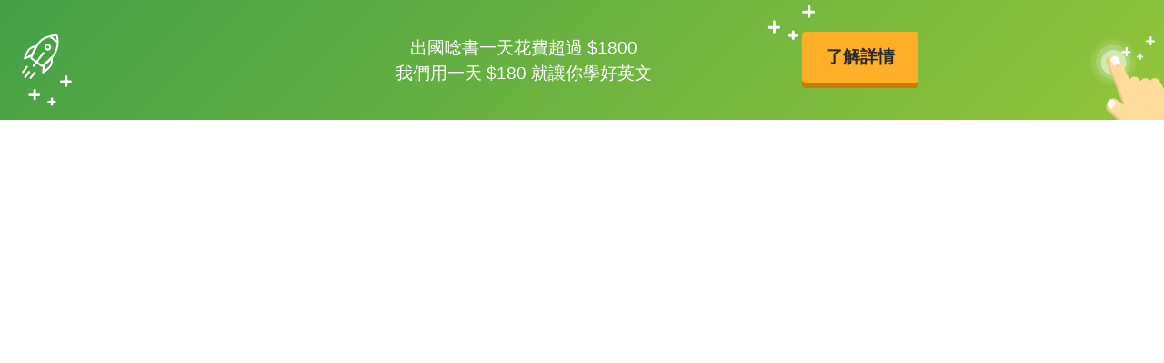

--- FILE ---
content_type: text/html; charset=UTF-8
request_url: https://www.hopenglish.com/embed/abs-trc-vsc
body_size: 3436
content:
<!DOCTYPE html>
<html>
<head>
    <meta charset="utf-8">
    <meta http-equiv="X-UA-Compatible" content="IE=edge,chrome=1">
    <title>「行車安全的守護者：認識ABS、TRC及VSC」- ABS, TRC, VSC</title>
	<meta name="description" content="誰說學英文要按部就班？誰說提升英文程度就要背單字？看YouTube學英文讓你發現學習英文的樂趣">
	<meta name="viewport" content="width=device-width, initial-scale=1.0, maximum-scale=1.0, user-scalable=0">
    <link rel="stylesheet" href="/css/normalize.css?g1.76.1">
    <link rel="stylesheet" href="/css/embed_player.css?g1.64">
    <script type="text/javascript" src="https://ajax.googleapis.com/ajax/libs/jquery/1.11.1/jquery.min.js"></script>
	<script src="https://code.jquery.com/ui/1.11.0/jquery-ui.js"></script>
	<script src="/js/common/random_promo_content.js?g1.115.10"></script>
  <script>
  setUserId();
  function setUserId() {
    var userId = localStorage.memberId;
    if (!userId) {
      return;
    }
    if (typeof IS_PURCHASE_PAGE === 'undefined') {
      window.dataLayer = window.dataLayer || [];
      window.dataLayer.push({
        'event' : 'login',
        'userId' : userId
      });
    }
  }
</script>

	<!-- Google Tag Manager -->
	<script>(function(w,d,s,l,i){w[l]=w[l]||[];w[l].push({'gtm.start':
	new Date().getTime(),event:'gtm.js'});var f=d.getElementsByTagName(s)[0],
	j=d.createElement(s),dl=l!='dataLayer'?'&l='+l:'';j.async=true;j.src=
	'https://www.googletagmanager.com/gtm.js?id='+i+dl;f.parentNode.insertBefore(j,f);
	})(window,document,'script','dataLayer','GTM-5RXCK4P');</script>
	<!-- End Google Tag Manager -->
</head>
<body>
  
	<!-- Google Tag Manager (noscript) -->
	<noscript><iframe src=""https://www.googletagmanager.com/ns.html?id=GTM-5RXCK4P""
	height=""0"" width=""0"" style=""display:none;visibility:hidden""></iframe></noscript>
	<!-- End Google Tag Manager (noscript) -->
	<script type="text/javascript" src="/js/cyt.js"></script>
	<div id="youtubeplayer" class="video_container">
    <div class='learnexp'>
      <div class="style_learnexpin">
        <a href='https://www.hopenglish.com/summertrain?ref=embed' target="_blank" id="free_brandstory"><img src="https://s3-ap-northeast-1.amazonaws.com/hopenglish/images/embed/cutekidem.jpg"></a>
        <a href='javascript: skip();' class="style_skip">略 過</a>
        <a href='javascript: javascript:void(0);' class="style_unskip">您可以在 <span class="second">5</span> 秒後略過</a>
      </div>
    </div>

    <div class="end">
      <a href="https://www.hopenglish.com/course/intro" target="_blank" class="corner"></a>
      <div class="endin">
        <a href="https://www.hopenglish.com/" target="_blank" class="endlogo"></a>
        <div class="wantlearn">想學習此短片? <button class="learnbtn" onclick="window.open('https://www.hopenglish.com/abs-trc-vsc?ref=embed_main')"><i class="inext"></i>進入學習模式</button></div>
        <div class="clear"></div>
        <a class="replay" href="javascript:replay();"></a>
      </div>
      <div class="rlmv">
        
                <div class="video">
                  <img src="https://www.hopenglish.com/wp/wp-content/uploads/2015/07/hot-car-challenge-social-experiment.jpg" alt="大人挑戰被反鎖車內十分鐘，結果是..." title="大人挑戰被反鎖車內十分鐘，結果是...">
                  <a class="lllink" href="https://www.hopenglish.com/hot-car-challenge-social-experiment?ref=embed_related" target="_blank"><span>大人挑戰被反鎖車內十分鐘，結果是...</span></a>
                </div>
                <div class="video">
                  <img src="https://www.hopenglish.com/wp/wp-content/uploads/2017/04/left-vs-right.jpg" alt="為什麼有左駕、右駕之分呢？讓歷史說給你聽！" title="為什麼有左駕、右駕之分呢？讓歷史說給你聽！">
                  <a class="lllink" href="https://www.hopenglish.com/left-vs-right?ref=embed_related" target="_blank"><span>為什麼有左駕、右駕之分呢？讓歷史說給你聽！</span></a>
                </div>
                <div class="video">
                  <img src="https://www.hopenglish.com/wp/wp-content/uploads/2021/12/hope-video-how-to-write-a-letter-of-apology.jpg" alt="如何寫道歉信" title="如何寫道歉信">
                  <a class="lllink" href="https://www.hopenglish.com/hope-video-how-to-write-a-letter-of-apology?ref=embed_related" target="_blank"><span>如何寫道歉信</span></a>
                </div>        <a class="more" href="https://www.hopenglish.com/" target="_blank"></a>
      </div>
    </div>
		<script type="text/javascript" language="javascript">
			var vID = "Z8KjsjrIGqI";
			var srt_name = "abs";
		</script>
		<script type="text/javascript" src="/js/embed_player.js?v1.4.05.1"></script>
		<div id="embed_player"></div>
		<div id="ytlplayer">
            <a class="promotion-before-video promotion-add-gtm" href="/hopeintro" target="_blank">
  <span class="promotion-before-video__rocket promotion-add-gtm"></span>
  <span class="promotion-before-video__text random-text promotion-add-gtm"></span>
  <button class="ruru-style__button--stereoscopic-rocket promotion-before-video__button promotion-add-gtm">了解詳情</button>
</a>			<div class="clear"></div>
			<div id='subtitle'>
				<div id="sub_cht"><span id="sub_cht_display"><span style="line-height:1.3;"><span style="font-size:13px;">片尾有</span><br /><a style="font-size:22px;color:#ffae00;text-decoration:underline;" href="https://www.hopenglish.com/summertrain?ref=embed" target="_blank">攻其不背</a><br /><span style="font-size:16px;"> 的品牌故事</span><span></span></div>
				<div id="sub_eng"><span id="sub_eng_display"></span></div>
			</div>

		</div>
		
		<a class="csquare" href="https://www.hopenglish.com/abs-trc-vsc?ref=embed_main" target="_blank"><span class="learnenglish">學習此短片<i class="light"></i></span></a>
		<div class="playercontrolbar">
			<div id="timeslide" class="timebg"></div>
			<div class='buttons'>
				<a href="javascript:play_pause()" class="play"></a><div class="curtime"><span id="current_time_min"></span>:<span id="current_time_sec"></span> / <span id="total_time_min"></span>:<span id="total_time_sec"></span></div>
			    <div class="vlcontrl">
					<span class="volume"></span>
					<div id="vslider"></div>
	            </div>
			</div>
		</div>
	</div>
	<script>
		$(document).ready(function(){
			$("#youtubeplayer").mouseenter(function() {
				$(".playercontrolbar").css("overflow","visible");
				$(".csquare").fadeIn("fast");
				$(".playercontrolbar" ).animate({ "height": "45px" }, 300 );
				// $(".playercontrolbar").fadeIn("fast");
				$( "#timeslide .ui-slider-handle" ).animate({
					width: "15px",
					height: "15px"
				  }, 300 );
				$(".buttons").show();
			});
			$("#youtubeplayer").mouseleave(function() {
				$(".csquare").fadeOut("slow");
				$( "#timeslide .ui-slider-handle" ).animate({
					width: "0px",
					height: "0px"
				  }, 300 );
				$(".playercontrolbar").css("overflow","hidden");
				$(".playercontrolbar" ).animate({ "height": "3px" }, 300 );
				$(".buttons").hide();
			});
			$(".replay").click(function(){  
				$(".end").fadeOut();
				$( "#timeslide .ui-slider-handle" ).css("background","rgba(255,255,255,0.85)");
			});
			if(cht_ary.length==0){
				$('.wantlearn').hide();
				$('.learnenglish').hide();
			}
		});
		
		
		$(function() {
			//Store frequently elements in variables
			var slider  = $('#vslider'),
				tooltip = $('.tooltip');

			//Hide the Tooltip at first
			tooltip.hide();

			//Call the Slider
			slider.slider({
				//Config
				range: "min",
				min: 0,
				max: 200,
				value: 100,

				start: function(event,ui) {
				    tooltip.fadeIn('fast');
				},

				//Slider Event
				slide: function(event, ui) { //When the slider is sliding

					var value  = slider.slider('value'),
						volume = $('.volume');

					tooltip.css('left', value).text(ui.value);  //Adjust the tooltip accordingly


					setVolume(ui.value);
				},

				stop: function(event,ui) {
				    tooltip.fadeOut('fast');
				},
			});
			
			$( ".timecontrol" ).draggable({ axis: "x"});
			
			///////////////////////////////////////////////////////////
			//Store frequently elements in variables
			var slider  = $('#timeslide'),
				tooltip = $('.tooltip');

			//Hide the Tooltip at first
			tooltip.hide();

			//Call the Slider
			slider.slider({
				//Config
				range: "min",
				min: 0,
				max: 3000,
				value: 0,

				start: function(event,ui) {
				    tooltip.fadeIn('fast');
				},

				stop: function(event,ui) {
				    tooltip.fadeOut('fast');
				},

				slide: function(event, ui) {
					seekTo((ui.value)*total_time/3000);
				}
			});
			
			$( ".timecontrol" ).draggable({ axis: "x"});

		});

		function play_pause(){
			if((player_state==1)||(player_state==3)) {
				pause();
			}
			else{
				play();
			}
		}

		function replay(){
			seekTo(0);
			setVolume(ori_volume);
		}

		function skip(){
			$('.learnexp').fadeOut();
			$('.skip').fadeOut();
			$(".end").fadeIn();
		}
	</script>
	<!--[if IE 9]>
		<script>
			$(document).ready(function(){
				$("#sub_cht_display").html('<br />建議利用 Firefox、<a href="https://www.google.com/intl/zh-TW/chrome/" target="_blank" style="color:#fff;text-decoration:underline;">Google Chrome 瀏覽器</a>，方能觀看中英文字幕。');
			});
		</script>
	<![endif]-->
	<!--[if IE 8]>
		<script>
			$(document).ready(function(){
				$("#sub_cht_display").html('<br />建議利用 Firefox、<a href="https://www.google.com/intl/zh-TW/chrome/" target="_blank" style="color:#fff;text-decoration:underline;">Google Chrome 瀏覽器</a>，方能觀看中英文字幕。');
			});
		</script>
	<![endif]-->
	<!--[if IE 7]>
		<script>
			$(document).ready(function(){
				$("#sub_cht_display").html('<br />建議利用 Firefox、<a href="https://www.google.com/intl/zh-TW/chrome/" target="_blank" style="color:#fff;text-decoration:underline;">Google Chrome 瀏覽器</a>，方能觀看中英文字幕。');
			});
		</script>
	<![endif]-->
	<!--[if lt IE 7]>
		<script>
			$(document).ready(function(){
				$("#sub_cht_display").html('<br />建議利用 Firefox、<a href="https://www.google.com/intl/zh-TW/chrome/" target="_blank" style="color:#fff;text-decoration:underline;">Google Chrome 瀏覽器</a>，方能觀看中英文字幕。');
			});
		</script>
	<![endif]-->
</body>
</html>


--- FILE ---
content_type: text/css
request_url: https://www.hopenglish.com/css/embed_player.css?g1.64
body_size: 3394
content:
.ruru-style button,.ruru-style a.btn{display:block;-webkit-box-sizing:border-box;box-sizing:border-box;width:100%;margin:12px 0 0;padding:15px;cursor:pointer;font-size:100%;line-height:1;text-align:center;border:0;border-radius:4px;outline:0}@media (max-width: 700px){.ruru-style button,.ruru-style a.btn{margin:8px 0;padding:12px}}.ruru-style button.green,.ruru-style a.btn.green{color:#fff;background-color:#57c463}.ruru-style button.green:hover,.ruru-style a.btn.green:hover{background-color:#3ead43}.ruru-style button.green span,.ruru-style a.btn.green span{display:none}.ruru-style button.red,.ruru-style a.btn.red{color:#fff !important;background-color:#ff7356}.ruru-style button.red:hover,.ruru-style a.btn.red:hover{background-color:#dc3c1b}.ruru-style button.yellow,.ruru-style button--yellow,.ruru-style a.btn.yellow,.ruru-style a.btn--yellow{color:#fff;background-color:#ffae28}.ruru-style button.yellow:hover,.ruru-style button--yellow:hover,.ruru-style a.btn.yellow:hover,.ruru-style a.btn--yellow:hover{background-color:#ff8700}.ruru-style button.text,.ruru-style a.btn.text{display:inline-block;width:auto;padding:0;-webkit-transition:.3s;transition:.3s;color:#76bf7e;background:none}.ruru-style button.text:hover,.ruru-style a.btn.text:hover{text-decoration:underline;color:#55a05d}.ruru-style button:disabled,.ruru-style button [disabled],.ruru-style button:disabled:hover,.ruru-style button [disabled]:hover,.ruru-style a.btn:disabled,.ruru-style a.btn [disabled],.ruru-style a.btn:disabled:hover,.ruru-style a.btn [disabled]:hover{cursor:initial;color:rgba(0,0,0,0.4);background-color:rgba(0,0,0,0.1)}.ruru-style button:disabled.load-animation,.ruru-style button [disabled].load-animation,.ruru-style button:disabled:hover.load-animation,.ruru-style button [disabled]:hover.load-animation,.ruru-style a.btn:disabled.load-animation,.ruru-style a.btn [disabled].load-animation,.ruru-style a.btn:disabled:hover.load-animation,.ruru-style a.btn [disabled]:hover.load-animation{position:relative}.ruru-style button:disabled.load-animation.green,.ruru-style button [disabled].load-animation.green,.ruru-style button:disabled:hover.load-animation.green,.ruru-style button [disabled]:hover.load-animation.green,.ruru-style a.btn:disabled.load-animation.green,.ruru-style a.btn [disabled].load-animation.green,.ruru-style a.btn:disabled:hover.load-animation.green,.ruru-style a.btn [disabled]:hover.load-animation.green{color:#57c463;background-color:#57c463}.ruru-style button:disabled.load-animation span,.ruru-style button [disabled].load-animation span,.ruru-style button:disabled:hover.load-animation span,.ruru-style button [disabled]:hover.load-animation span,.ruru-style a.btn:disabled.load-animation span,.ruru-style a.btn [disabled].load-animation span,.ruru-style a.btn:disabled:hover.load-animation span,.ruru-style a.btn [disabled]:hover.load-animation span{position:absolute;top:22px;left:50%;display:inline-block;width:6px;height:6px;-webkit-animation:bouncing-loader 0.6s infinite alternate;animation:bouncing-loader 0.6s infinite alternate;-webkit-animation-delay:0.2s;animation-delay:0.2s;border-radius:50%;background:#fff}@media (max-width: 700px){.ruru-style button:disabled.load-animation span,.ruru-style button [disabled].load-animation span,.ruru-style button:disabled:hover.load-animation span,.ruru-style button [disabled]:hover.load-animation span,.ruru-style a.btn:disabled.load-animation span,.ruru-style a.btn [disabled].load-animation span,.ruru-style a.btn:disabled:hover.load-animation span,.ruru-style a.btn [disabled]:hover.load-animation span{top:18px}}.ruru-style button:disabled.load-animation span::before,.ruru-style button:disabled.load-animation span::after,.ruru-style button [disabled].load-animation span::before,.ruru-style button [disabled].load-animation span::after,.ruru-style button:disabled:hover.load-animation span::before,.ruru-style button:disabled:hover.load-animation span::after,.ruru-style button [disabled]:hover.load-animation span::before,.ruru-style button [disabled]:hover.load-animation span::after,.ruru-style a.btn:disabled.load-animation span::before,.ruru-style a.btn:disabled.load-animation span::after,.ruru-style a.btn [disabled].load-animation span::before,.ruru-style a.btn [disabled].load-animation span::after,.ruru-style a.btn:disabled:hover.load-animation span::before,.ruru-style a.btn:disabled:hover.load-animation span::after,.ruru-style a.btn [disabled]:hover.load-animation span::before,.ruru-style a.btn [disabled]:hover.load-animation span::after{position:absolute;width:6px;height:6px;margin-left:14px;content:'';-webkit-animation:bouncing-loader 0.6s infinite alternate;animation:bouncing-loader 0.6s infinite alternate;-webkit-animation-delay:0.4s;animation-delay:0.4s;border-radius:50%;background:#fff}.ruru-style button:disabled.load-animation span::before,.ruru-style button [disabled].load-animation span::before,.ruru-style button:disabled:hover.load-animation span::before,.ruru-style button [disabled]:hover.load-animation span::before,.ruru-style a.btn:disabled.load-animation span::before,.ruru-style a.btn [disabled].load-animation span::before,.ruru-style a.btn:disabled:hover.load-animation span::before,.ruru-style a.btn [disabled]:hover.load-animation span::before{margin-left:-19px;-webkit-animation:bouncing-loader 0.6s infinite alternate;animation:bouncing-loader 0.6s infinite alternate;-webkit-animation-delay:0s;animation-delay:0s}.ruru-style__button--stereoscopic-rocket{position:relative;-webkit-box-sizing:border-box;box-sizing:border-box;padding:14px 6vw;-webkit-transition:.3s;transition:.3s;font-size:1.5vw;font-weight:600;color:#272a28;border:0;border-radius:4px;background-color:#ffae28;-webkit-box-shadow:0 6px 0 0 #c77e04;box-shadow:0 6px 0 0 #c77e04}@media (min-width: 701px) and (max-width: 1023px){.ruru-style__button--stereoscopic-rocket{width:181px;margin-top:4px;padding:5px 0;font-size:18px}}@media (max-width: 700px){.ruru-style__button--stereoscopic-rocket{padding:6px 0;font-size:12px}}.ruru-style__button--stereoscopic-rocket.user-pop__promotion__button{display:none;width:250px;margin:0 auto;padding:14px 0;font-size:22px}@media (min-width: 1024px){.ruru-style__button--stereoscopic-rocket.user-pop__promotion__button{display:block}}.ruru-style__button--stereoscopic-rocket:hover{background-color:#ffd33a;-webkit-box-shadow:0 6px 0 0 #e18c00;box-shadow:0 6px 0 0 #e18c00}.ruru-style .user-pop__close{position:absolute;z-index:101;top:26px;right:26px;width:32px;height:32px;margin:0;padding:0;font-size:50px;line-height:0.5;color:#9f9f9f;border:0;outline:none;background:none}@media (min-width: 1024px){.ruru-style .user-pop__close{color:#fff}}@media (max-width: 700px){.ruru-style .user-pop__close{font-size:40px}}.btn__fb{color:#fff;background-color:#4167b2}.btn__fb:hover{background-color:#5c83d3}.btn__fb.mode__icon{background:url(https://s3-ap-northeast-1.amazonaws.com/hopenglish/images/user/assest.svg) #fff -69px -137px}.btn__fb.mode__icon:hover{background:url(https://s3-ap-northeast-1.amazonaws.com/hopenglish/images/user/assest.svg) #fff -69px -204px}.stereoscopic{-webkit-box-sizing:border-box;box-sizing:border-box;padding:14px;-webkit-transition:.3s;transition:.3s;font-size:22px;font-weight:600;border:0;border-radius:4px}.stereoscopic.yellow{background-color:#ffae28;-webkit-box-shadow:0 6px 0 0 #c77e04;box-shadow:0 6px 0 0 #c77e04}.stereoscopic.yellow:hover{background-color:#ff8700;-webkit-box-shadow:0 6px 0 0 #e18c00;box-shadow:0 6px 0 0 #e18c00}.web-css .ruru-style__button--stereoscopic-rocket:hover{background-color:#ffd33a;-webkit-box-shadow:0 6px 0 0 #e18c00;box-shadow:0 6px 0 0 #e18c00}@-webkit-keyframes bouncing-loader{to{-webkit-transform:translate3d(0, -3px, 0);transform:translate3d(0, -3px, 0);opacity:0.1}}@keyframes bouncing-loader{to{-webkit-transform:translate3d(0, -3px, 0);transform:translate3d(0, -3px, 0);opacity:0.1}}.promotion-before-video{position:absolute;z-index:1;top:0;left:0;display:block;-webkit-box-sizing:border-box;box-sizing:border-box;width:100%;height:100%;font-size:1.5vw;color:#fff;background:linear-gradient(135deg, #43a047 0%, #93c53a 100%)}@media (min-width: 701px) and (max-width: 1023px){.promotion-before-video{font-size:20px}}@media (max-width: 700px){.promotion-before-video{font-size:14px}}.promotion-before-video::before{display:none;width:0;height:100%;content:'';vertical-align:middle}@media (min-width: 1024px){.promotion-before-video::before{display:inline-block}}.promotion-before-video__rocket{position:absolute;top:36px;left:0;display:block;width:100px;height:100px;content:'';background:url(https://s3-ap-northeast-1.amazonaws.com/hopenglish/images/promotion/ad2018-update.svg) -422px -79px;background-size:950px}@media (min-width: 701px) and (max-width: 1023px){.promotion-before-video__rocket{top:initial;bottom:30px;left:38px;width:60px;height:74px;background-position:-36px -30px;background-size:500px}}@media (max-width: 700px){.promotion-before-video__rocket{top:initial;bottom:14px;left:10px;width:34px;height:42px;background-position:-16px -11px;background-size:250px}}.promotion-before-video__rocket::after{position:absolute;top:12px;right:-26px;display:none;width:24px;height:18px;content:'';background:url(https://s3-ap-northeast-1.amazonaws.com/hopenglish/images/promotion/ad2018-update.svg) -52px -19px;background-size:200px}@media (min-width: 701px) and (max-width: 1023px){.promotion-before-video__rocket::after{top:52px;right:-20px;display:block;width:44px;height:32px;background-position:-108px -40px;background-size:400px}}@media (max-width: 700px){.promotion-before-video__rocket::after{display:block}}.promotion-before-video__text,.promotion-before-video__button{display:inline-block;line-height:1.5;vertical-align:middle}.promotion-before-video__text{position:relative;display:block;margin-top:12px}@media (min-width: 1024px){.promotion-before-video__text{display:inline-block;width:45%;margin:0 1vw}}@media (max-width: 700px){.promotion-before-video__text{margin-top:22px}}.promotion-before-video__text::after{position:absolute;top:-35px;right:-45px;display:none;width:68px;height:80px;content:'';background:url(https://s3-ap-northeast-1.amazonaws.com/hopenglish/images/promotion/ad2018-update.svg) -132px -48px;background-size:500px}@media (min-width: 1024px){.promotion-before-video__text::after{display:block}}.promotion-before-video__button{display:inline-block;padding:14px 26px;font-size:1.5vw;color:#272a28;outline:none}@media (min-width: 701px) and (max-width: 1023px){.promotion-before-video__button{width:182px;margin-top:10px;padding:4px 0;font-size:15px}}@media (max-width: 700px){.promotion-before-video__button{font-size:13px;padding:9px 0;width:144px;margin-top:10px}}.promotion-before-video::after{position:absolute;right:0;bottom:0;display:block;width:100px;height:100px;content:'';background:url(https://s3-ap-northeast-1.amazonaws.com/hopenglish/images/promotion/ad2018-update.svg) -781px -79px;background-size:950px}@media (min-width: 701px) and (max-width: 1023px){.promotion-before-video::after{right:14px;width:110px;height:112px;background-position:-925px -100px;background-size:1100px}}@media (max-width: 700px){.promotion-before-video::after{right:7px;width:66px;height:57px;background-position:-464px -52px;background-size:563px}}@media (min-width: 701px) and (max-width: 1023px){.promotion-before-video .ruru-style__button--stereoscopic-rocket{width:180px;margin-top:8px;padding:6px 0;font-size:16px;-webkit-box-shadow:0 4px 0 0 #c77e04;box-shadow:0 4px 0 0 #c77e04}}@media (max-width: 700px){.promotion-before-video .ruru-style__button--stereoscopic-rocket{font-size:14px}}.video-c-left__narrow .promotion-before-video{font-size:1vw}@media (min-width: 701px) and (max-width: 1023px){.video-c-left__narrow .promotion-before-video{font-size:18px}}@media (max-width: 700px){.video-c-left__narrow .promotion-before-video{font-size:14px}}.video-c-left__narrow .promotion-before-video__button{font-size:0.9vw}@media (min-width: 701px) and (max-width: 1023px){.video-c-left__narrow .promotion-before-video__button{font-size:15px}}#youtubeplayer{position:relative}#youtubeplayer iframe{width:100%;height:56vw;max-height:calc(100vh - 150px)}#sub_eng_display{font-size:13px}#subtitle{-webkit-box-sizing:border-box;box-sizing:border-box;width:100%;height:140px;padding:10px 3% 0;font-size:15px;line-height:1.3em;text-align:center;color:#fff;background-color:#000}.learnexp{position:absolute;z-index:3;top:0;left:0;display:none;overflow:hidden;width:100%;height:100%;color:white;border-radius:0 0 10px 10px;background:#000;-webkit-box-shadow:0 0 0 #000;box-shadow:0 0 0 #000}.learnexp:hover{-webkit-box-shadow:0 0 10px #000;box-shadow:0 0 10px #000}.learnexp img{width:100%}.style_learnexpin{position:relative;overflow:hidden;height:100%}.style_unskip,.style_skip{position:absolute;position:absolute;right:-1px;bottom:80px;display:block;width:180px;padding:7px 14px;-webkit-transition:0.5s;transition:0.5s;text-align:center;opacity:0.7;color:#fff;border:1px solid #fff;background-color:#000}.style_unskip:hover,.style_skip:hover{opacity:1}.end{position:absolute;z-index:3;top:0;left:0;display:none;width:100%;height:100%;border-radius:0 0 10px 10px;background:#000}.endlogo{display:block;width:271px;height:119px;margin:0 auto;margin-top:82px;margin-top:0;margin-left:0;-webkit-transition:0.3s;transition:0.3s;opacity:0.8;background:url("https://s3-ap-northeast-1.amazonaws.com/hopenglish/images/embed/embed.svg") 0 -94px no-repeat}.endlogo:hover{-webkit-transition:0.3s;transition:0.3s;opacity:1}.tag a:hover{background-color:#71af43}.tag{display:block;width:96%;height:30px;margin:3px 0 0 6px}.learnbtn{padding:5px 20px;-webkit-transition:0.3s;transition:0.3s;font-size:15px;color:#fff;border:0;border-radius:22px;background-color:#43a047}.learnbtn:hover{opacity:0.8}.csquare{position:absolute;top:0;left:0;display:block;display:none;overflow:hidden;width:100%;height:35px;cursor:pointer;color:#8d8d8d;background:url("https://s3-ap-northeast-1.amazonaws.com/hopenglish/images/embed/embed.svg") no-repeat 7px 9px rgba(0,0,0,0.5)}.csquare:hover{color:#fff}.learnenglish{float:right;margin:6px 3px 0;font-size:13px}.light{display:inline-block;width:20px;height:20px;background:url("https://s3-ap-northeast-1.amazonaws.com/hopenglish/images/embed/embed.svg") no-repeat 3px -44px}.replay{display:block;width:99%;height:70px;margin:0 auto;margin-top:10px;text-align:center;opacity:0.2;border:1px solid #fff;border-radius:6px}.replay::before{display:inline-block;width:55px;height:55px;margin-top:8px;content:'';background:url("https://s3-ap-northeast-1.amazonaws.com/hopenglish/images/embed/embed.svg") no-repeat 5px -248px}.replay:hover{-webkit-transition:0.3s;transition:0.3s;opacity:0.8;opacity:1}.playercontrolbar{position:absolute;bottom:140px;left:0;width:100%;height:45px;background:#000;background:rgba(25,25,25,0.8)}.play{display:inline-block;width:54px;height:28px;margin:5px;border-radius:3px;background:url("https://s3-ap-northeast-1.amazonaws.com/hopenglish/images/embed/embed.svg") 22px -61px rgba(255,255,255,0.1)}.play:hover{background-color:#43a047}.pause{display:inline-block;width:54px;height:28px;margin:5px;border-radius:3px;background:url("https://s3-ap-northeast-1.amazonaws.com/hopenglish/images/embed/embed.svg") -61px -67px rgba(255,255,255,0.1)}.pause:hover{background-color:#43a047}.timebg{width:100%;height:8px;cursor:pointer;background-color:#2b2b2b}.timeplay{height:8px;background-color:#375b1d}.curtime{display:inline-block;margin-top:12px;margin-left:3px;font-size:10px;vertical-align:top;color:#818181}.scontrol{float:right}#current_time_min,#current_time_sec{color:#fff}.timebg{position:relative}.timecontrol:hover{-webkit-box-shadow:0 0 6px #70ad42;box-shadow:0 0 6px #70ad42}.vlcontrl{float:right}section{position:relative;width:150px;height:auto;margin:100px auto 0}#vslider{position:absolute;top:20px;right:16px;width:100px;height:9px;border-width:1px;border-style:solid;border-radius:25px;background-color:#404040;-webkit-box-shadow:inset 0 1px 5px 0 rgba(0,0,0,0.5),0 1px 0 0 rgba(250,250,250,0.5);box-shadow:inset 0 1px 5px 0 rgba(0,0,0,0.5),0 1px 0 0 rgba(250,250,250,0.5)}.tooltip{position:absolute;top:-25px;display:block;-webkit-box-sizing:border-box;box-sizing:border-box;width:35px;height:20px;font:10pt Tahoma, Arial, sans-serif;text-align:center;color:#fff;border:1px solid #333;border-radius:3px;background:-webkit-gradient(linear, left top, left bottom, from(rgba(69,72,77,0.5)), to(rgba(0,0,0,0.5)));background:linear-gradient(top, rgba(69,72,77,0.5) 0%, rgba(0,0,0,0.5) 100%);-webkit-box-shadow:1px 1px 2px 0 rgba(0,0,0,0.3);box-shadow:1px 1px 2px 0 rgba(0,0,0,0.3);filter:progid:DXImageTransform.Microsoft.gradient( startColorstr='#8045484d', endColorstr='#80000000',GradientType=0 )}.volume{position:absolute;right:120px;display:inline-block;width:25px;height:25px;margin-top:5px;content:'';background:url("https://s3-ap-northeast-1.amazonaws.com/hopenglish/images/embed/embed.svg") -155px -217px}.ui-slider-handle{display:none}#timeslide .ui-slider-handle{position:absolute;top:-4px;width:15px;height:15px;cursor:pointer;-webkit-transition:0.3s;transition:0.3s;border-radius:50%;background-color:rgba(255,255,255,0.85)}.ui-slider-handle:hover{-webkit-box-shadow:0 0 6px #70ad42;box-shadow:0 0 6px #70ad42}.ui-slider-range{position:absolute;top:0;height:100%;cursor:pointer;border:0;border-radius:25px;background:#43a047}#timeslide .ui-slider-range{border-radius:0;background-color:#375b1d}.corner{position:absolute;top:0;right:0;width:33px;height:33px;background:url("https://s3-ap-northeast-1.amazonaws.com/hopenglish/images/embed/embed.svg") -4px -213px}.corner:hover{background:url("https://s3-ap-northeast-1.amazonaws.com/hopenglish/images/embed/embed.svg") -44px -213px}.wantlearn{float:right;color:#fff}a:focus{outline:none !important}.inext{display:inline-block;width:24px;height:24px;background:url("https://s3-ap-northeast-1.amazonaws.com/hopenglish/images/embed/embed.svg") -90px -217px}.endin{width:400px;margin:0 auto}.rlmv{width:400px;height:89px;margin:0 auto;margin-top:10px}.video{position:relative;display:inline-block;overflow:hidden;width:110px;height:83px;text-align:center}.video img{height:83px}.lllink{position:absolute;top:0;left:0;display:block;width:110px;height:83px;-webkit-transition:0.3s;transition:0.3s;font-size:13px;line-height:1.5;text-align:left;color:rgba(0,0,0,0);background:rgba(22,22,22,0.2)}.lllink:hover{color:#fff;background:rgba(22,22,22,0.6)}.lllink span{display:block;margin:10px}.more{display:inline-block;width:58px;height:83px;opacity:0.2;background:url("https://s3-ap-northeast-1.amazonaws.com/hopenglish/images/embed/embed.svg") -169px -21px}.more:hover{opacity:1}#ytlplayer{position:relative;height:140px;margin-top:-8px;text-align:center}.promotion-before-video__button{margin-top:2px}.promotion-before-video__text{margin-top:10px}


--- FILE ---
content_type: text/javascript
request_url: https://www.hopenglish.com/js/embed_player.js?v1.4.05.1
body_size: 4032
content:
	var doc = document;

	var autoplay = 0;
	var start_time;
	var player_state; //YouTube player state
	var cur_time; //YouTube current time
	var total_time;
	var left_ratio;
	var right_ratio;
	var ytl_state = 'normal';
	var stc_rpt_state = 0; //sentence state flag
	var stc_idx = 0;
	var rpt_str_time;
	var rpt_end_time;
	var eng_srt= srt_src_str + srt_name + srt_src_eng_end;
	var cht_srt= srt_src_str + srt_name + srt_src_cht_end;

	var str_sec_ary = new Array();//subtitle second array
	var end_sec_ary = new Array();//subtitle second array
	var eng_ary = new Array();//English subtitle array
	var cht_ary = new Array();//Traditional Chinese subtitle array
	var sub_eng = null;//English subtitle
	var dis_eng = 1;//English subtitle ON
	var sub_cht = null;//Traditional Chinese subtitle
	var dis_cht = 1;//English subtitle ON
	var stc_num;//Total number of sentences
	var sub_str_time = 0;
	var sub_end_time = 0;
	
	var text_time = 0;
	var video_share_fg = 0;
	var ori_volume;
	
	var length_1_16  = Math.floor(str_sec_ary.length/16);
	var length_2_16  = length_1_16 * 2;
	var length_3_16  = length_1_16 * 3;
	var length_4_16  = length_1_16 * 4;
	var length_5_16  = length_1_16 * 5;
	var length_6_16  = length_1_16 * 6;
	var length_7_16  = length_1_16 * 7;
	var length_8_16  = length_1_16 * 8;
	var length_9_16  = length_1_16 * 9;
	var length_10_16 = length_1_16 * 10;
	var length_11_16 = length_1_16 * 11;
	var length_12_16 = length_1_16 * 12;
	var length_13_16 = length_1_16 * 13;
	var length_14_16 = length_1_16 * 14;
	var length_15_16 = length_1_16 * 15;

	var player_width = doc.getElementById("youtubeplayer").offsetWidth;
	var player_height = player_width * 0.5625;

	function updateHTML(elmId, value) {
		doc.getElementById(elmId).innerHTML = value;
	}

	var tag = doc.createElement('script');
	// tag.src = "http://www.youtube.com/player_api";
	tag.src = "https://www.youtube.com/iframe_api";
	var firstScriptTag = doc.getElementsByTagName('script')[0];
	firstScriptTag.parentNode.insertBefore(tag, firstScriptTag);
	var done = false;
	var ytplayer;
	
	function onYouTubeIframeAPIReady() {
		player_width = Math.max(document.documentElement.clientWidth, window.innerWidth || 0);
		player_height = Math.max(document.documentElement.clientHeight, window.innerHeight || 0) - 104;
		ytplayer = new YT.Player('embed_player', {
			playerVars: {
				'rel'           : 0,
				'fs'            : 1,
				'autoplay'		: autoplay,
				'iv_load_policy': 3,
				'cc_load_policy': 0,
				'showinfo'		: 0,
				'enablejsapi'	: 1,
				'controls'      : 0,
				'modestbranding': 1,
				'wmode': "opaque",
				'playsinline'   : 1
			},
			width: player_width,
			height: player_height,
			videoId: vID,
			events: {
				//'onReady': onPlayerReady,
				'onReady': onYouTubePlayerReady
			}
		});
		//for iphone
		$('#embed_player').attr('webkit-playsinline', '');
		$('#embed_player').attr('playsinline', '');
	}

	function onYouTubePlayerReady(ytl) {
		cur_time = 0;

			   setInterval(updateytplayerInfo, 50); //update every 0.05s updateytplayerInfo();
	
		ytl_state = 'normal';
			stc_rpt_state = 0;
			stc_idx = 0;

			getEngSub();
			getChtSub();
		getUrlParameter();
		setVolume(100);
		
	}

	function onPlayerError(errorCode) {
		alert("An error occurred: "+ errorCode);
	}

	function updateytplayerInfo() {
		player_state = getPlayerState();
		if (Math.floor(cur_time / 60) > 9) {
			updateHTML("current_time_min", Math.floor(cur_time / 60));
		} else {
			updateHTML("current_time_min", "0" + Math.floor(cur_time / 60));
		}
		if (Math.floor(cur_time % 60) > 9) {
			updateHTML("current_time_sec", Math.floor(cur_time % 60));
		} else {
			updateHTML("current_time_sec", "0" + Math.floor(cur_time % 60));
		}

		total_time = getDuration();
		if (Math.floor(total_time / 60) > 9) {
			updateHTML("total_time_min", Math.floor(total_time / 60));
		} else {
			updateHTML("total_time_min", "0" + Math.floor(total_time / 60));
		}
		if (Math.floor(total_time % 60) > 9) {
			updateHTML("total_time_sec", Math.floor(total_time % 60));
		} else {
			updateHTML("total_time_sec", "0" + Math.floor(total_time % 60));
		}

		if (cur_time == 0) {
			progress_ratio = 0;
		} else {
			progress_ratio = cur_time * 3000 / total_time;
		}

		$('#timeslide').slider('value', progress_ratio);   

		if ((cur_time > (end_sec_ary[end_sec_ary.length - 1] + 1)) || (player_state == 0)) {
			if (!video_share_fg) {
				ori_volume = getVolume();
				setVolume(0);
				end_show();
				video_share_fg = 1;
				// window.location="http://www.youtubelearn.com/";
			}
		} else {
			if (video_share_fg) {
				$(".end").fadeOut("slow");
				video_share_fg = 0;
			}
		}

		if ((player_state == 1) || (player_state == 3)) {
			cur_time = getCurrentTime();
			updateSub();

			if (!dis_eng) {
				sub_eng = null;
			}
			if (!dis_cht) {
				sub_cht = null;
			}
			if (ytl_state == 'rpt') {
				if ((cur_time >= rpt_end_time) || (cur_time < (rpt_str_time - 0.3))) {
					seekTo(rpt_str_time);
					pause();
					play();
				}
			}
			if (!$(".play").hasClass("pause")) {
				$(".play").addClass("pause");
			}
		} else {
			if ($(".play").hasClass("pause")) {
				$(".play").removeClass("pause");
			}
		}
	}

	function play() {
		if (ytplayer) {
			ytplayer.playVideo();
		}
	}

	function pause() { 
		if (ytplayer) { 
			ytplayer.pauseVideo(); 
		} 
	} 
 
	function StcRpt_ONOFF() {
		if (stc_rpt_state) { 
			ytl_state = 'normal';
			stc_rpt_state = 0; 
			$("#StcRptButton").css("color", "gray");
		} else {
			ytl_state = 'rpt';
			stc_rpt_state = 1; 
			$("#StcRptButton").css("color", "red");
			rpt_end_time = end_sec_ary[stc_idx]; 
			rpt_str_time = str_sec_ary[stc_idx]; 
			seekTo(rpt_str_time);
			pause(); 
			play();
		}
	} 

	function lst_stc_prd() {
		if (stc_idx > 0) {
			stc_idx = stc_idx - 1; 
		}

		ytl_state = 'rpt';
		stc_rpt_state = 1; 
		$("#StcRptButton").css("color", "red");
		rpt_end_time = end_sec_ary[stc_idx]; 
		rpt_str_time = str_sec_ary[stc_idx]; 

		seekTo(rpt_str_time);
		pause(); 
		play();

		if (stc_idx > 0) {
			$("#LstButton").css("color", "red");
		} else {
			$("#LstButton").css("color", "white");
		}
	} 

	function nxt_stc_prd() {
		if (stc_idx < (stc_num - 1)) {
			stc_idx = stc_idx + 1; 
		}
		ytl_state = 'rpt';
		stc_rpt_state = 1; 
		$("#StcRptButton").css("color", "red");
		rpt_end_time = end_sec_ary[stc_idx]; 
		rpt_str_time = str_sec_ary[stc_idx]; 

		seekTo(rpt_str_time);
		pause(); 
		play();
		
		if (stc_idx < (stc_num - 1)) {
			$("#NxtButton").css("color", "red");
		} else {
			$("#NxtButton").css("color", "white");
		}
	}

	function stop() {
		if (ytplayer) {
			ytplayer.stopVideo();
		}
	}

	function getPlayerState() {
		if (ytplayer) {
			return ytplayer.getPlayerState();
		}
	}

	function seekTo(seconds) {
		if (ytplayer) {
			ytplayer.seekTo(seconds, true);
		}
	}

	function getBytesLoaded() {
		if (ytplayer) {
			return ytplayer.getVideoBytesLoaded();
		}
	}

	function getBytesTotal() {
		if (ytplayer) {
			return ytplayer.getVideoBytesTotal();
		}
	}

	function getCurrentTime() {
		if (ytplayer) {
			return ytplayer.getCurrentTime();
		}
	}

	function getDuration() {
		if (ytplayer) {
			return ytplayer.getDuration();
		}
	}

	function getStartBytes() {
		if (ytplayer) {
			return ytplayer.getVideoStartBytes();
		}
	}

	function mute() {
		if (ytplayer) {
			ytplayer.mute();
		}
	}

	function unMute() {
		if (ytplayer) {
			ytplayer.unMute();
		}
	}

	function isMuted() {
		if (ytplayer) {
			return ytplayer.isMuted();
		}
	}

	function setSize(w,h) {
		if (ytplayer) {
			ytplayer.setSize(w,h);
		}
	}

	function setVolume(v) {
		if (ytplayer) {
			return ytplayer.setVolume(v);
		}
	}

	function getVolume() {
		if (ytplayer) {
			return ytplayer.getVolume();
		}
	}

	function getURL() {
		return ytplayer.getVideoUrl();
	}

	function getUrlParameter() {
		var url = window.location.toString();
		var str = "";
		var str_value = "";
		if (url.indexOf("?") != -1) {
			var ary = url.split("?")[1].split("&");
			for (var i in ary) {
				str=ary[i].split("=")[0];
				if (str == "str") {
					str_value = decodeURI(ary[i].split("=")[1]);
					// rpt_str_time = parseFloat(str_value);
					// start_time = parseFloat(str_value);
					start_idx = parseInt(str_value);
				} else if (str == "end") {
					str_value = decodeURI(ary[i].split("=")[1]);
					// rpt_end_time = parseFloat(str_value);
					end_idx = parseInt(str_value);
				} else if (str == "auto") {
					str_value = decodeURI(ary[i].split("=")[1]);
					autoplay = parseFloat(str_value);
				} else if (str == "state") {
					str_value = decodeURI(ary[i].split("=")[1]);
					ytl_state = str_value;
				} else if (str == "start") {
					str_value = decodeURI(ary[i].split("=")[1]);
					start_time = parseFloat(str_value);
				}
			}
			if ((typeof start_idx != 'undefined') && (typeof start_idx != 'undefined')) {
				rpt_str_time = str_sec_ary[start_idx];
				rpt_end_time = end_sec_ary[end_idx];
				if (start_idx >= end_idx) {
					rpt_str_time = str_sec_ary[end_idx];
					rpt_end_time = end_sec_ary[start_idx];
				}
			}
			
			// else if (ytl_state=='normal') {
			//     ytl_state = 'once';
			// }

			if (rpt_str_time != 0) {
				start_time = rpt_str_time;
			}
				

			if (ytl_state == 'rpt') {
				clk_rpt_state = 1;
				clk_rpt_prd = rpt_end_time - rpt_str_time;
				clk_rpt_prd_s = clk_rpt_prd.toFixed(2) + "s";
				updateHTML("clk_rpt_prd_display", clk_rpt_prd_s);
			}
		}
	}

	function isSecure() {
		return window.location.protocol == 'https:';
	}

	function getEngSub() {
		if (isSecure() && (eng_srt.match('https:') == null)) {
			eng_srt = eng_srt.replace('http', 'https');
		}
		$.get(eng_srt, function(sub_eng_get) {
			var sub_all; //all subtitle
			sub_all = sub_eng_get;
			var min_ary_parse = new Array(); //subtitle start minute array first level parsing
			var sec_ary_parse = new Array(); //subtitle start second array first level parsing
			var msc_ary_parse = new Array(); //subtitle start milli-second array first level parsing
			var min_ary = new Array(); //subtitle start minute array
			var sec_ary = new Array(); //subtitle start second array
			var msc_ary = new Array(); //subtitle start milli-second array
			var min_ary_int = new Array(); //subtitle start minute array integer
			var sec_ary_int = new Array(); //subtitle start second array integer
			var msc_ary_int = new Array(); //subtitle start milli-second array integer
			var str_t;

			var eng_ary_parse = new Array(); //English subtitle array first level parsing

			min_ary_parse = sub_all.split(/1\s*\d{2}:|:\d{2},\d{3} --> \d{2}:|:\d{2},\d{3}.*\s*.*\s*\d*\s*\d{2}:|:\d{2},\d{3}.*\s*.*\s*/);
			sec_ary_parse = sub_all.split(/1\s*\d{2}:\d{2}:|,\d{3} --> \d{2}:\d{2}:|,\d{3}.*\s*.*\s*\d*\s*\d{2}:\d{2}:|,\d{3}.*\s*.*\s*/);
			msc_ary_parse = sub_all.split(/1\s*\d{2}:\d{2}:\d{2},| --> \d{2}:\d{2}:\d{2},|\s.*\s*.*\s*\d*\s*\d{2}:\d{2}:\d{2},|\s.*\s*.*\s*/);
			eng_ary_parse = sub_all.split(/1\s*\d{2}:\d{2}:\d{2},\d{3} --> \d{2}:\d{2}:\d{2},\d{3}.*\s*|\s*\d*\s*\d{2}:\d{2}:\d{2},\d{3} --> \d{2}:\d{2}:\d{2},\d{3}.*\s*/);

			//delete the NULL character & turn string to integer
			for (var i = 0, j = 0; i < min_ary_parse.length; i++) {
				if (min_ary_parse[i] != "") {
					str_t = min_ary_parse[i];
					min_ary[j] = parseInt(str_t, 10);
					j++;
				}
			}

			for (var i = 0, j = 0; i < sec_ary_parse.length; i++) {
				if (sec_ary_parse[i] != "") {
					str_t = sec_ary_parse[i];
					sec_ary[j] = parseInt(str_t, 10);
					j++;
				}
			}

			for (var i = 0, j = 0; i < msc_ary_parse.length; i++) {
				if (msc_ary_parse[i] != "") {
					str_t = msc_ary_parse[i];
					msc_ary[j] = parseInt(str_t, 10);
					j++;
				}
			}

			for (var i = 0, j = 0, k = 0; i < min_ary.length; i++) {
				if (i % 2) { //1, 3, 5, 7: end timing
					end_sec_ary[j] = min_ary[i] * 60 + sec_ary[i] + msc_ary[i] / 1000;
					j++;
				} else { //0, 2, 4, 6: start timing
					str_sec_ary[k] = min_ary[i] * 60 + sec_ary[i] + msc_ary[i] / 1000;
					k++;
				}
			}

			for (var i = 0, j = 0; i < eng_ary_parse.length; i++) {
				if (eng_ary_parse[i] != "") {
					eng_ary[j] = eng_ary_parse[i];
					j++;
				}
			}

			stc_num = eng_ary.length;
		});
	}

	function getChtSub() {
		if (isSecure() && (cht_srt.match('https:') == null)) {
			cht_srt = cht_srt.replace('http', 'https');
		}
		$.get(cht_srt, function(sub_cht_get) {
			var sub_all; //all subtitle

			sub_all = sub_cht_get;
			var min_ary_parse = new Array(); //subtitle start minute array first level parsing
			var sec_ary_parse = new Array(); //subtitle start second array first level parsing
			var msc_ary_parse = new Array(); //subtitle start milli-second array first level parsing
			var min_ary = new Array(); //subtitle start minute array
			var sec_ary = new Array(); //subtitle start second array
			var msc_ary = new Array(); //subtitle start milli-second array
			var min_ary_int = new Array(); //subtitle start minute array integer
			var sec_ary_int = new Array(); //subtitle start second array integer
			var msc_ary_int = new Array(); //subtitle start milli-second array integer
			var str_t;


			var cht_ary_parse = new Array(); //English subtitle array first level parsing

			min_ary_parse = sub_all.split(/1\s*\d{2}:|:\d{2},\d{3} --> \d{2}:|:\d{2},\d{3}.*\s*.*\s*\d*\s*\d{2}:|:\d{2},\d{3}.*\s*.*\s*/);
			sec_ary_parse = sub_all.split(/1\s*\d{2}:\d{2}:|,\d{3} --> \d{2}:\d{2}:|,\d{3}.*\s*.*\s*\d*\s*\d{2}:\d{2}:|,\d{3}.*\s*.*\s*/);
			msc_ary_parse = sub_all.split(/1\s*\d{2}:\d{2}:\d{2},| --> \d{2}:\d{2}:\d{2},|\s.*\s*.*\s*\d*\s*\d{2}:\d{2}:\d{2},|\s.*\s*.*\s*/);
			cht_ary_parse = sub_all.split(/1\s*\d{2}:\d{2}:\d{2},\d{3} --> \d{2}:\d{2}:\d{2},\d{3}.*\s*|\s*\d*\s*\d{2}:\d{2}:\d{2},\d{3} --> \d{2}:\d{2}:\d{2},\d{3}.*\s*/);

			//delete the NULL character & turn string to integer
			for (var i = 0, j = 0; i < min_ary_parse.length; i++) {
				if (min_ary_parse[i] != "") {
					str_t = min_ary_parse[i];
					min_ary[j] = parseInt(str_t, 10);
					j++;
				}
			}

			for (var i = 0, j = 0; i < sec_ary_parse.length; i++) {
				if (sec_ary_parse[i] != "") {
					str_t=sec_ary_parse[i];
					sec_ary[j]=parseInt(str_t, 10);
					j++;
				}
			}

			for (var i = 0, j = 0; i < msc_ary_parse.length; i++) {
				if (msc_ary_parse[i] != "") {
					str_t = msc_ary_parse[i];
					msc_ary[j] = parseInt(str_t, 10);
					j++;
				}
			}

			for (var i = 0, j = 0, k = 0; i < min_ary.length;i++) {
				if (i % 2) { //1, 3, 5, 7: end timing
					end_sec_ary[j] = min_ary[i] * 60 + sec_ary[i] + msc_ary[i] / 1000;
					j++;
				} else { //0, 2, 4, 6: start timing
					str_sec_ary[k] = min_ary[i] * 60 + sec_ary[i] + msc_ary[i] / 1000;
					k++;
				}
			}

			for (var i = 0, j = 0; i < cht_ary_parse.length; i++) {
				if (cht_ary_parse[i] != "") {
					cht_ary[j] = cht_ary_parse[i];
					j++;
				}
			}
		});
	}

	function updateSub() {
		var sub_loop_str; //subtitle search loop start point
		var sub_loop_end; //subtitle search loop start point
    hideVideoPromotion();
		// binary search
		if (cur_time < end_sec_ary[length_8_16]) {
			if (cur_time < end_sec_ary[length_4_16]) {
				if (cur_time < end_sec_ary[length_2_16]) {
					if (cur_time < end_sec_ary[length_1_16]) {
						sub_loop_str = 0;
						sub_loop_end = length_1_16;
					} else {
						sub_loop_str = length_1_16 + 1;
						sub_loop_end = length_2_16;
					}
				} else {
					if (cur_time < end_sec_ary[length_3_16]) {
						sub_loop_str = length_2_16 + 1;
						sub_loop_end = length_3_16;
					} else {
						sub_loop_str = length_3_16 + 1;
						sub_loop_end = length_4_16;
					}
				}
			} else {
				if (cur_time < end_sec_ary[length_6_16]) {
					if (cur_time < end_sec_ary[length_5_16]) {
						sub_loop_str = length_4_16 + 1;
						sub_loop_end = length_5_16;
					} else {
						sub_loop_str = length_5_16 + 1;
						sub_loop_end = length_6_16;
					}
				} else {
					if (cur_time < end_sec_ary[length_7_16]) {
						sub_loop_str = length_6_16 + 1;
						sub_loop_end = length_7_16;
					} else {
						sub_loop_str = length_7_16 + 1;
						sub_loop_end = length_8_16;
					}
				}
			}
		} else {
			if (cur_time < end_sec_ary[length_12_16]) {
				if (cur_time < end_sec_ary[length_10_16]) {
					if (cur_time < end_sec_ary[length_9_16]) {
						sub_loop_str = length_8_16 + 1;
						sub_loop_end = length_9_16;
					} else {
						sub_loop_str = length_9_16 + 1;
						sub_loop_end = length_10_16;
					}
				} else {
					if (cur_time < end_sec_ary[length_11_16]) {
						sub_loop_str = length_10_16 + 1;
						sub_loop_end = length_11_16;
					} else {
						sub_loop_str = length_11_16 + 1;
						sub_loop_end = length_12_16;
					}
				}
			} else {
				if (cur_time < end_sec_ary[length_14_16]) {
					if (cur_time < end_sec_ary[length_13_16]) {
						sub_loop_str = length_12_16 + 1;
						sub_loop_end = length_13_16;
					} else {
						sub_loop_str = length_13_16 + 1;
						sub_loop_end = length_14_16;
					}
				} else {
					if (cur_time < end_sec_ary[length_15_16]) {
						sub_loop_str = length_14_16 + 1;
						sub_loop_end = length_15_16;
					} else {
						sub_loop_str = length_15_16 + 1;
						sub_loop_end = str_sec_ary.length;
					}
				}
			}
		}

		for (var i = sub_loop_str; i <= sub_loop_end; i++) {
			if ((cur_time >= str_sec_ary[i]) && (cur_time < end_sec_ary[i])) {
				if (sub_eng!=eng_ary[i]) {
					sub_eng = eng_ary[i];
					sub_cht = cht_ary[i];
					stc_idx = i;
					if (typeof(sub_eng) !== 'undefined') {
						updateHTML("sub_eng_display", sub_eng);
					} else {
						updateHTML("sub_eng_display", '');
					}
					if (typeof(sub_cht) !== 'undefined') {
						updateHTML("sub_cht_display", sub_cht);
					} else {
						updateHTML("sub_cht_display", '');
					}
				}
				break;
			} else {
				if (sub_eng != null) {
					sub_eng = null;
					sub_cht = null;
					updateHTML("sub_eng_display", sub_eng);
					updateHTML("sub_cht_display", sub_cht);
				}
			}
		}
	}

	function stc_rpt_mouseon() {
		$("#StcRptButton").css("color", "white");
	}

	function lst_mouseon() {
		if (stc_idx > 0) {
			$("#LstButton").css("color", "red");
		} else {
			$("#LstButton").css("color", "gray");
		}
	}

	function nxt_mouseon() {
			if (stc_idx < (stc_num - 1)) {
				$("#NxtButton").css("color", "red");
			} else {
				$("#NxtButton").css("color", "gray");
			}
	}

	function stc_rpt_mouseout() {
		if (stc_rpt_state) {
			$("#StcRptButton").css("color", "red");
		} else {
			$("#StcRptButton").css("color", "gray");
		}
	}

	function nxt_mouseout() {
		$("#NxtButton").css("color", "white");
	}

	function lst_mouseout() {
		$("#LstButton").css("color", "white");
	}

	function end_show() {
	  // start_learnexp();
	  start_learnexp();
	  $( "#timeslide .ui-slider-handle" ).css("background","transparent");
	}
	function start_learnexp() {
		$('.skip').hide();
		$('.learnexp').fadeIn(1500);
		learnexp_start_time = new Date().getTime();
		learnexp_timer = setInterval(learnexp_timing, 100);
		reset_learnexp_timer();
	}
	function reset_learnexp_timer() {
		learnexp_timer_start_time = new Date().getTime();
		learnexp_timer = setInterval(learnexp_timer_check, 100);
	}
	function learnexp_timer_check() {
		learnexp_timer_current_time = new Date().getTime();
		learnexp_timer_time = learnexp_timer_current_time - learnexp_timer_start_time;
	}
	function learnexp_timing() {
		learnexp_current_time = new Date().getTime();
		learnexp_waste_time = Math.floor((learnexp_current_time - learnexp_start_time) / 1000);
		console.log(learnexp_waste_time);
		if (learnexp_waste_time == 1) {
			$(".second").html("5");
		}
		if (learnexp_waste_time == 2) {
			$(".second").html("4");
		}
		if (learnexp_waste_time == 3) {
			$(".second").html("3");
		}
		if (learnexp_waste_time == 4) {
			$(".second").html("2");
		}
		if (learnexp_waste_time == 5) {
			$(".second").html("1");
		}
		if (learnexp_waste_time > 5.0) {
			$('.style_unskip').hide();
			$('.style_skip').fadeIn(2000);
			clearInterval(learnexp_timer);
		}
	}
function hideVideoPromotion() {
  if (cur_time >= str_sec_ary[0] - 1 && cur_time <= str_sec_ary[0] + 1) {
    $('.promotion-before-video').fadeOut();
  }
}

--- FILE ---
content_type: image/svg+xml
request_url: https://s3-ap-northeast-1.amazonaws.com/hopenglish/images/promotion/ad2018-update.svg
body_size: 51550
content:
<?xml version="1.0" encoding="utf-8"?>
<!-- Generator: Adobe Illustrator 25.0.1, SVG Export Plug-In . SVG Version: 6.00 Build 0)  -->
<svg width="680px" height="550px" viewBox="0 0 680 550" version="1.1" xmlns="http://www.w3.org/2000/svg" xmlns:xlink="http://www.w3.org/1999/xlink">
<style type="text/css">
	.st0{filter:url(#Adobe_OpacityMaskFilter);}
	.st1{fill-rule:evenodd;clip-rule:evenodd;fill:#FFFFFF;}
	.st2{mask:url(#mask-2_1_);}
	.st3{fill-rule:evenodd;clip-rule:evenodd;fill:#E1E376;}
	.st4{fill-rule:evenodd;clip-rule:evenodd;fill:#FFB31B;}
	.st5{fill-rule:evenodd;clip-rule:evenodd;fill:#BE6017;}
	.st6{filter:url(#Adobe_OpacityMaskFilter_1_);}
	.st7{mask:url(#mask-4_1_);fill-rule:evenodd;clip-rule:evenodd;fill:#E1E376;}
	.st8{fill-rule:evenodd;clip-rule:evenodd;fill:#FF6B1B;}
	.st9{filter:url(#Adobe_OpacityMaskFilter_2_);}
	.st10{mask:url(#mask-6_1_);}
	.st11{fill-rule:evenodd;clip-rule:evenodd;fill:#00A91D;}
	.st12{filter:url(#Adobe_OpacityMaskFilter_3_);}
	.st13{mask:url(#mask-8_1_);fill-rule:evenodd;clip-rule:evenodd;fill:#E1E376;}
	.st14{filter:url(#Adobe_OpacityMaskFilter_4_);}
	.st15{mask:url(#mask-10_1_);fill-rule:evenodd;clip-rule:evenodd;fill:#E1E376;}
	.st16{fill-rule:evenodd;clip-rule:evenodd;fill:#67C851;}
	.st17{fill-rule:evenodd;clip-rule:evenodd;fill:#A1E38A;}
	.st18{filter:url(#Adobe_OpacityMaskFilter_5_);}
	.st19{mask:url(#mask-12_1_);fill-rule:evenodd;clip-rule:evenodd;fill:#9CE376;}
	.st20{fill-rule:evenodd;clip-rule:evenodd;fill:#00931D;}
	.st21{filter:url(#Adobe_OpacityMaskFilter_6_);}
	.st22{mask:url(#mask-14_1_);}
	.st23{fill-rule:evenodd;clip-rule:evenodd;fill:#BBFFDC;}
	.st24{fill-rule:evenodd;clip-rule:evenodd;fill:#93E6CD;}
	.st25{fill-rule:evenodd;clip-rule:evenodd;fill:#9CE376;}
	.st26{filter:url(#Adobe_OpacityMaskFilter_7_);}
	.st27{mask:url(#mask-16_1_);}
	.st28{fill:none;stroke:#FFFFFF;stroke-width:1.9354;stroke-linecap:round;}
	.st29{fill:none;stroke:#FFFFFF;stroke-width:1.512;}
	.st30{fill:#FFFFFF;}
	.st31{filter:url(#Adobe_OpacityMaskFilter_8_);}
	.st32{mask:url(#mask-16_2_);fill:none;}
	.st33{fill:none;stroke:#FFFFFF;stroke-width:1.512;stroke-linecap:round;}
	.st34{opacity:6.149554e-02;fill-rule:evenodd;clip-rule:evenodd;fill:#FFFFFF;enable-background:new    ;}
	.st35{opacity:0.19;fill-rule:evenodd;clip-rule:evenodd;fill:#FFFFFF;enable-background:new    ;}
	.st36{opacity:0.473;fill-rule:evenodd;clip-rule:evenodd;fill:#FFFFFF;enable-background:new    ;}
	.st37{fill-rule:evenodd;clip-rule:evenodd;fill:#ECC680;}
	.st38{fill-rule:evenodd;clip-rule:evenodd;fill:#FFDC9B;}
	.st39{fill:none;stroke:#FFFFFF;stroke-width:4.2;}
	.st40{fill:none;stroke:#FFFFFF;stroke-width:4.2;stroke-linecap:round;}
	.st41{filter:url(#Adobe_OpacityMaskFilter_9_);}
	.st42{mask:url(#mask-18_1_);}
	.st43{fill-rule:evenodd;clip-rule:evenodd;fill:#808080;}
	.st44{fill-rule:evenodd;clip-rule:evenodd;fill:#57C463;}
	.st45{filter:url(#Adobe_OpacityMaskFilter_10_);}
	.st46{mask:url(#mask-20_1_);fill-rule:evenodd;clip-rule:evenodd;fill:#808080;}
	.st47{filter:url(#Adobe_OpacityMaskFilter_11_);}
	.st48{mask:url(#mask-22_1_);fill-rule:evenodd;clip-rule:evenodd;fill:#808080;}
	.st49{filter:url(#Adobe_OpacityMaskFilter_12_);}
	.st50{mask:url(#mask-24_1_);fill-rule:evenodd;clip-rule:evenodd;fill:#57C463;}
	.st51{filter:url(#Adobe_OpacityMaskFilter_13_);}
	.st52{mask:url(#mask-26_1_);}
	.st53{filter:url(#Adobe_OpacityMaskFilter_14_);}
	.st54{mask:url(#mask-28_1_);}
	.st55{filter:url(#Adobe_OpacityMaskFilter_15_);}
	.st56{mask:url(#mask-30_1_);}
	.st57{fill-rule:evenodd;clip-rule:evenodd;fill:#4CAA51;}
	.st58{fill:none;stroke:#FFAE28;stroke-width:4.2;stroke-linecap:round;}
	.st59{fill:#FFFFFF;stroke:#FFFFFF;stroke-miterlimit:10;}
	.st60{font-family:'DFWaWaTC-W5-B5pc-H';}
	.st61{font-size:22px;}
	.st62{fill:#808080;}
	.st63{fill:#58C463;}
</style>
<desc>Created with Sketch.</desc>
<g id="ad2018">
	<g id="pic_x2F_fail" transform="translate(37.000000, 202.000000)">
		<g id="Mask">
		</g>
		<defs>
			<filter id="Adobe_OpacityMaskFilter" filterUnits="userSpaceOnUse" x="0" y="0" width="109.9" height="87">
				<feColorMatrix  type="matrix" values="1 0 0 0 0  0 1 0 0 0  0 0 1 0 0  0 0 0 1 0"/>
			</filter>
		</defs>
		<mask maskUnits="userSpaceOnUse" x="0" y="0" width="109.9" height="87" id="mask-2_1_">
			<g class="st0">
				<rect id="path-1_1_" class="st1" width="110" height="87"/>
			</g>
		</mask>
		<g id="Page-1" class="st2">
			<path id="Fill-1" class="st3" d="M48.5,17.5c0.8,0,1.5-0.7,1.5-1.5c0-0.8-0.7-1.5-1.5-1.5c-0.8,0-1.5,0.7-1.5,1.5
				C47,16.9,47.6,17.5,48.5,17.5"/>
			<path id="Fill-3" class="st3" d="M18.7,19c0.8,0,1.5-0.7,1.5-1.5c0-0.8-0.7-1.5-1.5-1.5c-0.8,0-1.5,0.7-1.5,1.5
				C17.2,18.4,17.9,19,18.7,19"/>
			<path id="Fill-5" class="st3" d="M71.4,10.2c0.8,0,1.5-0.7,1.5-1.5s-0.7-1.5-1.5-1.5c-0.8,0-1.5,0.7-1.5,1.5S70.6,10.2,71.4,10.2
				"/>
			<path id="Fill-7" class="st3" d="M92.5,34.5c0.8,0,1.5-0.7,1.5-1.5c0-0.8-0.7-1.5-1.5-1.5c-0.8,0-1.5,0.7-1.5,1.5
				C91,33.8,91.7,34.5,92.5,34.5"/>
			<path id="Fill-9" class="st4" d="M91,54C91,72.2,76.2,87,58,87c-18.2,0-33-14.8-33-32.9s14.8-32.9,33-32.9
				C76.2,21.1,91,35.8,91,54"/>
			<path id="Fill-11" class="st5" d="M40.5,39.7c0,1.8-1.5,3.3-3.3,3.3c-1.8,0-3.3-1.5-3.3-3.3s1.5-3.3,3.3-3.3
				C39,36.5,40.5,37.9,40.5,39.7"/>
			<path id="Fill-13" class="st5" d="M72.6,39.7c0,1.8-1.5,3.3-3.3,3.3c-1.8,0-3.3-1.5-3.3-3.3s1.5-3.3,3.3-3.3
				C71.1,36.5,72.6,37.9,72.6,39.7"/>
			<path id="Fill-15" class="st5" d="M58,47.7c0,4.1-2.5,7.4-5.5,7.4c-3.1,0-5.5-3.3-5.5-7.4s2.5-7.4,5.5-7.4
				C55.5,40.3,58,43.6,58,47.7"/>
			<g id="Group-19" transform="translate(0.000000, 31.987800)">
				<g id="Clip-18">
				</g>
				<defs>
					<filter id="Adobe_OpacityMaskFilter_1_" filterUnits="userSpaceOnUse" x="0" y="0.3" width="20.4" height="33.7">
						<feColorMatrix  type="matrix" values="1 0 0 0 0  0 1 0 0 0  0 0 1 0 0  0 0 0 1 0"/>
					</filter>
				</defs>
				<mask maskUnits="userSpaceOnUse" x="0" y="0.3" width="20.4" height="33.7" id="mask-4_1_">
					<g class="st6">
						<polygon id="path-3_1_" class="st1" points="0,34 0,0.3 20.4,0.3 20.4,34 						"/>
					</g>
				</mask>
				<path id="Fill-17" class="st7" d="M1.6,34c-0.3,0-0.5-0.1-0.8-0.2c-0.8-0.4-1.1-1.4-0.6-2.2L17.3,1.2c0.4-0.8,1.4-1.1,2.2-0.6
					C20.3,1,20.6,2,20.2,2.8L3.1,33.1C2.8,33.7,2.2,34,1.6,34"/>
			</g>
			<path id="Fill-20" class="st3" d="M12.3,59.8c-0.3,0-0.6-0.1-0.8-0.2c-0.8-0.5-1-1.5-0.6-2.2l6-10.3c0.5-0.8,1.5-1,2.2-0.6
				c0.8,0.5,1,1.5,0.6,2.2l-6,10.3C13.5,59.5,12.9,59.8,12.3,59.8"/>
			<path id="Fill-22" class="st3" d="M3.8,45c-0.3,0-0.6-0.1-0.8-0.2c-0.8-0.5-1-1.5-0.6-2.3l11.5-19c0.5-0.8,1.5-1,2.3-0.6
				c0.8,0.5,1,1.5,0.6,2.3l-11.5,19C4.9,44.7,4.4,45,3.8,45"/>
			<path id="Fill-24" class="st3" d="M96.3,46c-0.3,0-0.5-0.1-0.8-0.2c-0.8-0.4-1.1-1.4-0.7-2.2l12-22.8c0.4-0.8,1.4-1.1,2.2-0.7
				c0.8,0.4,1.1,1.4,0.7,2.2l-12,22.7C97.5,45.7,96.9,46,96.3,46"/>
			<path id="Fill-26" class="st3" d="M103.8,45.8c-0.3,0-0.5-0.1-0.8-0.2c-0.8-0.4-1.1-1.4-0.7-2.2l4.2-7.7c0.4-0.8,1.4-1.1,2.2-0.7
				c0.8,0.4,1.1,1.4,0.7,2.2l-4.2,7.7C105,45.5,104.4,45.8,103.8,45.8"/>
			<path id="Fill-28" class="st3" d="M96.1,30c-0.2,0-0.5-0.1-0.7-0.2c-0.8-0.4-1.1-1.4-0.7-2.2l7.3-14.6c0.4-0.8,1.4-1.1,2.2-0.7
				c0.8,0.4,1.1,1.4,0.7,2.2l-7.3,14.6C97.3,29.7,96.7,30,96.1,30"/>
			<path id="Fill-30" class="st1" d="M57.5,82.1c-11.6,0-18.8-5.7-19.1-6c-0.6-0.5-0.7-1.3-0.2-1.9c0.5-0.6,1.3-0.7,1.9-0.2
				c0.1,0.1,10.1,8,25.3,4.5c0.7-0.2,1.5,0.3,1.6,1c0.2,0.7-0.3,1.5-1,1.6C63,81.8,60.1,82.1,57.5,82.1"/>
			<path id="Fill-32" class="st1" d="M71.3,79.2c-0.5,0-1-0.3-1.3-0.8c-0.3-0.7,0-1.5,0.7-1.8c0.7-0.3,2.6-1.2,3.4-1.9
				c0.6-0.5,1.4-0.5,1.9,0.1c0.5,0.6,0.5,1.4-0.1,1.9c-1.3,1.2-3.9,2.3-4.2,2.5C71.7,79.2,71.5,79.2,71.3,79.2"/>
			<path id="Fill-34" class="st5" d="M31.9,70.6c-1.7,0-3.3-1-4-2.7L21,51.8c-0.9-2.2,0.1-4.8,2.3-5.7c2.2-0.9,4.8,0.1,5.7,2.3
				l6.8,16.1c0.9,2.2-0.1,4.8-2.3,5.7C33,70.5,32.4,70.6,31.9,70.6"/>
			<path id="Fill-36" class="st5" d="M72.1,70.6c-0.6,0-1.1-0.1-1.7-0.3c-2.2-0.9-3.3-3.5-2.3-5.7l6.8-16.1c0.9-2.2,3.5-3.3,5.7-2.3
				c2.2,0.9,3.3,3.5,2.3,5.7l-6.8,16.1C75.4,69.6,73.8,70.6,72.1,70.6"/>
			<path id="Fill-38" class="st8" d="M38.6,15.2c-0.1-0.4-0.4-0.7-0.8-0.9l-3.1-1.1L35,8.9c0-0.6-0.3-1.2-0.9-1.4
				c-0.6-0.2-1.2,0-1.6,0.5l-5.2,7.7c-0.3,0.4-0.3,0.9-0.1,1.4c0.2,0.4,0.7,0.7,1.2,0.7l3.6,0.1l-1.2,5c-0.2,0.6,0.2,1.3,0.8,1.6
				c0.2,0.1,0.4,0.1,0.6,0.1c0.4,0,0.9-0.2,1.1-0.6l5.2-7.7C38.7,16,38.8,15.6,38.6,15.2"/>
			<path id="Fill-40" class="st4" d="M60.5,3.9c-0.1-0.2-0.2-0.4-0.4-0.4l-1.6-0.6l0.2-2.2c0-0.3-0.2-0.6-0.5-0.7
				c-0.3-0.1-0.6,0-0.8,0.3l-2.6,3.9c-0.1,0.2-0.2,0.5,0,0.7c0.1,0.2,0.3,0.4,0.6,0.4l1.8,0l-0.6,2.5c-0.1,0.3,0.1,0.7,0.4,0.8
				c0.1,0,0.2,0.1,0.3,0.1c0.2,0,0.4-0.1,0.6-0.3l2.6-3.9C60.5,4.3,60.5,4.1,60.5,3.9"/>
			<path id="Fill-42" class="st8" d="M87.2,15.5c-0.1-0.3-0.3-0.5-0.5-0.6l-2-0.7l0.2-2.8c0-0.4-0.2-0.8-0.6-0.9
				c-0.4-0.1-0.8,0-1,0.3l-3.3,5c-0.2,0.3-0.2,0.6-0.1,0.9c0.1,0.3,0.4,0.5,0.8,0.5l2.3,0l-0.8,3.2c-0.1,0.4,0.1,0.8,0.5,1
				c0.1,0.1,0.2,0.1,0.4,0.1c0.3,0,0.6-0.1,0.7-0.4l3.4-5C87.2,16,87.3,15.7,87.2,15.5"/>
		</g>
	</g>
	<g id="pic_x2F_success" transform="translate(169.000000, 202.000000)">
		<g id="Mask_1_">
		</g>
		<defs>
			<filter id="Adobe_OpacityMaskFilter_2_" filterUnits="userSpaceOnUse" x="0" y="0" width="109.8" height="86.6">
				<feColorMatrix  type="matrix" values="1 0 0 0 0  0 1 0 0 0  0 0 1 0 0  0 0 0 1 0"/>
			</filter>
		</defs>
		<mask maskUnits="userSpaceOnUse" x="0" y="0" width="109.8" height="86.6" id="mask-6_1_">
			<g class="st9">
				<rect id="path-5_1_" class="st1" width="110" height="87"/>
			</g>
		</mask>
		<g id="Page-1_1_" class="st10">
			<path id="Fill-1_1_" class="st11" d="M25,58.4c-1.5,0-3-0.8-3.8-2.2l-9.9-16.4c-1.3-2.1-0.6-4.9,1.5-6.2c2.1-1.3,4.9-0.6,6.2,1.5
				l9.9,16.4c1.3,2.1,0.6,4.9-1.5,6.2C26.6,58.2,25.8,58.4,25,58.4"/>
			<path id="Fill-3_1_" class="st3" d="M36.6,22.5c0.9,0,1.5-0.7,1.5-1.5s-0.7-1.5-1.5-1.5S35,20.1,35,21S35.7,22.5,36.6,22.5"/>
			<path id="Fill-5_1_" class="st3" d="M12.1,28c0.9,0,1.5-0.7,1.5-1.5c0-0.9-0.7-1.5-1.5-1.5s-1.5,0.7-1.5,1.5
				C10.5,27.3,11.2,28,12.1,28"/>
			<path id="Fill-7_1_" class="st3" d="M67.9,7.9c0.9,0,1.5-0.7,1.5-1.5c0-0.9-0.7-1.5-1.5-1.5c-0.9,0-1.5,0.7-1.5,1.5
				C66.4,7.2,67.1,7.9,67.9,7.9"/>
			<path id="Fill-9_1_" class="st3" d="M93.1,24.9c0.9,0,1.5-0.7,1.5-1.5c0-0.9-0.7-1.5-1.5-1.5c-0.9,0-1.5,0.7-1.5,1.5
				C91.6,24.2,92.3,24.9,93.1,24.9"/>
			<g id="Group-13" transform="translate(0.000000, 34.645000)">
				<g id="Clip-12">
				</g>
				<defs>
					<filter id="Adobe_OpacityMaskFilter_3_" filterUnits="userSpaceOnUse" x="0" y="0.6" width="10.1" height="16.7">
						<feColorMatrix  type="matrix" values="1 0 0 0 0  0 1 0 0 0  0 0 1 0 0  0 0 0 1 0"/>
					</filter>
				</defs>
				<mask maskUnits="userSpaceOnUse" x="0" y="0.6" width="10.1" height="16.7" id="mask-8_1_">
					<g class="st12">
						<polygon id="path-7_1_" class="st1" points="0,17.3 0,0.6 10.1,0.6 10.1,17.3 						"/>
					</g>
				</mask>
				<path id="Fill-11_1_" class="st13" d="M8.7,14.5c-0.7,0-1.2-0.2-1.4-0.5c-0.4-0.7-0.1-2,0.1-2.6c0.1-0.4,0.1-0.8-0.1-1.1
					C7.1,9.8,6.8,9.6,6.4,9.5C4.8,9,3.7,8.3,3.2,7.2c-0.9-2,0.2-4.6,0.2-4.6c0.3-0.7,0-1.5-0.7-1.9C2,0.4,1.2,0.7,0.8,1.4
					c-0.1,0.2-1.7,3.8-0.2,7c0.7,1.5,2,2.6,3.7,3.3c-0.2,1.1-0.2,2.5,0.6,3.7c0.5,0.8,1.6,1.7,3.7,1.8c0,0,0,0,0.1,0
					c0.7,0,1.4-0.6,1.4-1.3C10.1,15.2,9.5,14.5,8.7,14.5"/>
			</g>
			<g id="Group-16" transform="translate(98.000000, 35.645000)">
				<g id="Clip-15">
				</g>
				<defs>
					<filter id="Adobe_OpacityMaskFilter_4_" filterUnits="userSpaceOnUse" x="0.4" y="0.1" width="11.5" height="15.7">
						<feColorMatrix  type="matrix" values="1 0 0 0 0  0 1 0 0 0  0 0 1 0 0  0 0 0 1 0"/>
					</filter>
				</defs>
				<mask maskUnits="userSpaceOnUse" x="0.4" y="0.1" width="11.5" height="15.7" id="mask-10_1_">
					<g class="st14">
						<polygon id="path-9_1_" class="st1" points="11.8,0.1 11.8,15.8 0.4,15.8 0.4,0.1 						"/>
					</g>
				</mask>
				<path id="Fill-14" class="st15" d="M9.7,0.2C9,0.4,8.5,1.2,8.8,1.9c0,0,0.8,2.8-0.4,4.6c-0.6,1-1.8,1.6-3.5,1.8
					c-0.4,0-0.7,0.3-1,0.6C3.7,9.2,3.6,9.7,3.7,10c0.1,0.6,0.2,2-0.3,2.6c0,0,0,0,0,0C3.1,12.9,2.6,13,1.9,13
					c-0.8-0.1-1.5,0.5-1.5,1.3c-0.1,0.8,0.5,1.5,1.3,1.5c2.1,0.2,3.3-0.6,3.9-1.3l0,0c0.9-1.1,1.1-2.5,1.1-3.6
					c1.8-0.5,3.2-1.4,4.1-2.8c1.9-2.9,0.8-6.8,0.7-6.9C11.2,0.4,10.4,0,9.7,0.2"/>
			</g>
			<path id="Fill-17_1_" class="st16" d="M27.9,23.1c0.1-0.2,0-0.4-0.1-0.6L26.6,21l0.5-1.9c0.1-0.2,0-0.4-0.2-0.5
				c-0.2-0.1-0.4-0.2-0.6-0.1l-1.9,0.8l-1.7-1.1c-0.2-0.1-0.4-0.1-0.6,0c-0.2,0.1-0.3,0.3-0.3,0.5l0.2,2l-1.6,1.3
				c-0.2,0.1-0.2,0.3-0.2,0.5c0,0.2,0.2,0.3,0.4,0.4l2,0.5l0.7,1.9c0.1,0.2,0.2,0.3,0.4,0.3c0.2,0,0.4-0.1,0.5-0.2l1.1-1.7l2-0.1
				c0.1,0,0.2,0,0.3-0.1C27.8,23.3,27.9,23.2,27.9,23.1"/>
			<path id="Fill-19" class="st16" d="M78.9,18.3c0.2,0,0.5-0.1,0.6-0.3l1.4-2.1l2.5,0c0.2,0,0.5-0.1,0.6-0.4
				c0.1-0.2,0.1-0.5-0.1-0.7l-1.5-1.9l0.7-2.4c0.1-0.2,0-0.5-0.2-0.7c-0.2-0.2-0.4-0.2-0.7-0.1l-2.3,0.9l-2-1.4
				c-0.2-0.1-0.5-0.2-0.7,0c-0.2,0.1-0.3,0.4-0.3,0.6l0.1,2.5l-2,1.5c-0.2,0.1-0.3,0.4-0.2,0.6c0,0.2,0.2,0.4,0.5,0.5l2.4,0.7
				l0.8,2.3c0,0.1,0.1,0.2,0.2,0.3C78.6,18.2,78.8,18.3,78.9,18.3"/>
			<path id="Fill-21" class="st17" d="M44.3,6.1l2.6,2.1l-0.3,3.4c0,0.3,0.1,0.6,0.3,0.8c0,0,0.1,0,0.1,0.1c0.3,0.2,0.7,0.2,0.9,0
				l2.9-1.9l3.1,1.3c0.3,0.1,0.7,0.1,0.9-0.2c0.3-0.2,0.4-0.6,0.3-0.9l-0.9-3.3L56.6,5c0.2-0.3,0.3-0.6,0.1-0.9
				c-0.1-0.3-0.4-0.5-0.8-0.5l-3.4-0.2l-1.8-2.9C50.6,0.1,50.3,0,49.9,0s-0.6,0.3-0.8,0.6l-1.2,3.2l-3.3,0.8C44.3,4.6,44,4.9,44,5.2
				C43.9,5.6,44,5.9,44.3,6.1"/>
			<g id="Group-25" transform="translate(21.000000, 18.645000)">
				<g id="Clip-24">
				</g>
				<defs>
					<filter id="Adobe_OpacityMaskFilter_5_" filterUnits="userSpaceOnUse" x="0.3" y="0.4" width="67.6" height="67.6">
						<feColorMatrix  type="matrix" values="1 0 0 0 0  0 1 0 0 0  0 0 1 0 0  0 0 0 1 0"/>
					</filter>
				</defs>
				<mask maskUnits="userSpaceOnUse" x="0.3" y="0.4" width="67.6" height="67.6" id="mask-12_1_">
					<g class="st18">
						<polygon id="path-11_1_" class="st1" points="67.9,68 0.3,68 0.3,0.4 67.9,0.4 						"/>
					</g>
				</mask>
				<path id="Fill-23" class="st19" d="M67.9,34.2C67.9,52.9,52.8,68,34.1,68C15.5,68,0.3,52.9,0.3,34.2c0-18.7,15.1-33.8,33.8-33.8
					C52.8,0.4,67.9,15.5,67.9,34.2"/>
			</g>
			<path id="Fill-26_1_" class="st20" d="M37.6,42.9c0,1.9-1.5,3.4-3.4,3.4c-1.9,0-3.4-1.5-3.4-3.4c0-1.9,1.5-3.4,3.4-3.4
				C36.1,39.5,37.6,41,37.6,42.9"/>
			<path id="Fill-28_1_" class="st20" d="M70.5,42.9c0,1.9-1.5,3.4-3.4,3.4c-1.9,0-3.4-1.5-3.4-3.4c0-1.9,1.5-3.4,3.4-3.4
				C69,39.5,70.5,41,70.5,42.9"/>
			<path id="Fill-30_1_" class="st20" d="M50.7,54c3.6,0,6.5-2.9,6.5-6.5H44.1C44.1,51,47,54,50.7,54"/>
			<path id="Fill-32_1_" class="st11" d="M82.3,58.4c-0.8,0-1.6-0.2-2.3-0.6c-2.1-1.3-2.8-4-1.5-6.2l9.9-16.4c1.3-2.1,4-2.8,6.2-1.5
				c2.1,1.3,2.8,4,1.5,6.2l-9.9,16.4C85.3,57.7,83.8,58.4,82.3,58.4"/>
			<path id="Fill-34_1_" class="st1" d="M55.3,81.6c-11.9,0-19.3-5.9-19.6-6.2c-0.6-0.5-0.7-1.4-0.2-2c0.5-0.6,1.4-0.7,2-0.2
				c0.1,0.1,10.3,8.2,26,4.6c0.8-0.2,1.5,0.3,1.7,1.1c0.2,0.8-0.3,1.5-1.1,1.7C60.9,81.3,58,81.6,55.3,81.6"/>
			<path id="Fill-36_1_" class="st1" d="M69.5,78.7c-0.5,0-1.1-0.3-1.3-0.9c-0.3-0.7,0-1.5,0.8-1.8c0.7-0.3,2.7-1.2,3.5-2
				c0.6-0.5,1.5-0.5,2,0.1c0.5,0.6,0.5,1.5-0.1,2c-1.4,1.3-4,2.4-4.3,2.5C69.9,78.6,69.7,78.7,69.5,78.7"/>
		</g>
	</g>
	<g id="pic_x2F_mail" transform="translate(301.000000, 208.000000)">
		<g id="Mask_2_">
		</g>
		<defs>
			<filter id="Adobe_OpacityMaskFilter_6_" filterUnits="userSpaceOnUse" x="0" y="1" width="109.9" height="75">
				<feColorMatrix  type="matrix" values="1 0 0 0 0  0 1 0 0 0  0 0 1 0 0  0 0 0 1 0"/>
			</filter>
		</defs>
		<mask maskUnits="userSpaceOnUse" x="0" y="1" width="109.9" height="75" id="mask-14_1_">
			<g class="st21">
				<rect id="path-13_1_" class="st1" width="110" height="76"/>
			</g>
		</mask>
		<g id="Page-1_2_" class="st22">
			<path id="Fill-1_2_" class="st3" d="M3.1,39.4c1.7,0,3.1-1.4,3.1-3.1c0-1.7-1.4-3.1-3.1-3.1c-1.7,0-3.1,1.4-3.1,3.1
				C0,38,1.4,39.4,3.1,39.4"/>
			<path id="Fill-3_2_" class="st3" d="M106.8,25.3c1.7,0,3.1-1.4,3.1-3.1c0-1.7-1.4-3.1-3.1-3.1c-1.7,0-3.1,1.4-3.1,3.1
				C103.7,23.9,105.1,25.3,106.8,25.3"/>
			<path id="Fill-5_2_" class="st17" d="M22.5,6.1c0-0.2,0-0.4-0.1-0.5l-1.3-1.2l0.2-1.7c0-0.2-0.1-0.3-0.2-0.4
				c-0.1-0.1-0.3-0.1-0.5,0l-1.5,0.9l-1.6-0.8c-0.2-0.1-0.3-0.1-0.5,0.1c-0.1,0.1-0.2,0.3-0.2,0.5l0.4,1.7l-1.2,1.3
				C16,6,15.9,6.2,16,6.4c0.1,0.2,0.2,0.3,0.4,0.3l1.7,0.2l0.8,1.5c0.1,0.2,0.2,0.2,0.4,0.2c0.2,0,0.3-0.1,0.4-0.3l0.7-1.6l1.7-0.3
				c0.1,0,0.2-0.1,0.2-0.1C22.5,6.3,22.5,6.2,22.5,6.1"/>
			<path id="Fill-7_2_" class="st23" d="M109.9,54.9c0-8-6-14.6-13.7-15.5c0.3-1.2,0.4-2.4,0.4-3.7c0-9.9-8-17.9-17.9-17.9
				c-7.3,0-13.5,4.4-16.3,10.6c-1.3-0.5-2.8-0.8-4.3-0.8c-6.5,0-11.7,5.3-11.7,11.8c0,0.2,0,0.3,0,0.5c-6.8,1.7-11.8,7.8-11.8,15.1
				c0,8.2,6.3,14.9,14.2,15.5v0.1h46.4v0C103.4,70,109.9,63.3,109.9,54.9"/>
			<path id="Fill-9_2_" class="st24" d="M3.1,71.6c0-2.3,1.7-4.1,3.9-4.4c-0.1-0.3-0.1-0.7-0.1-1c0-2.8,2.3-5.1,5-5.1
				c2,0,3.8,1.2,4.6,3c0.4-0.2,0.8-0.2,1.2-0.2c1.8,0,3.3,1.5,3.3,3.3c0,0,0,0.1,0,0.1c1.9,0.5,3.3,2.2,3.3,4.3c0,2.3-1.8,4.2-4,4.4
				v0H7.2v0C4.9,75.8,3.1,73.9,3.1,71.6"/>
			<g id="Group-13_1_" transform="translate(22.000000, 0.960200)">
				<path id="Fill-11_2_" class="st25" d="M61.5,23.6v32.2c0,1.2-0.9,2.1-2.1,2.1h-57c-1.1,0-2.1-0.9-2.1-2.1V23.6
					c0-0.7,0.3-1.3,0.8-1.7l6.3-4.7V9.3c0-1.2,0.9-2.1,2.1-2.1h11.2l8.9-6.7c0.7-0.6,1.8-0.6,2.5,0l8.9,6.7h11.2
					c1.1,0,2.1,0.9,2.1,2.1v7.9l6.3,4.7C61.2,22.3,61.5,22.9,61.5,23.6L61.5,23.6z M57.4,53.7V24.6l-3-2.2v8.3
					c0,0.8-0.4,1.5-1.1,1.9L31.9,43.4c-0.3,0.1-0.6,0.2-0.9,0.2c-0.3,0-0.6-0.1-0.9-0.2L8.7,32.6c-0.7-0.4-1.1-1.1-1.1-1.9v-8.3
					l-3,2.2v29.1H57.4z M50.3,29.5V11.4H11.7v18.1L31,39.2L50.3,29.5z M27.7,7.2h6.5L31,4.7L27.7,7.2z"/>
			</g>
			<path id="Fill-14_1_" class="st16" d="M79.4,25.6v29.1H26.6V25.6l3-2.2v8.3c0,0.8,0.4,1.5,1.1,1.9L52,44.4
				c0.3,0.1,0.6,0.2,0.9,0.2c0.3,0,0.6-0.1,0.9-0.2l21.4-10.8c0.7-0.4,1.1-1.1,1.1-1.9v-8.3L79.4,25.6z"/>
			<polygon id="Fill-16" class="st1" points="72.3,12.3 72.3,30.4 53,40.2 33.7,30.4 33.7,12.3 			"/>
			<polygon id="Fill-18" class="st25" points="56.2,8.2 49.7,8.2 53,5.7 			"/>
			<path id="Fill-20_1_" class="st11" d="M60.9,18.6H44.6c-0.8,0-1.4-0.6-1.4-1.4c0-0.8,0.6-1.4,1.4-1.4h16.3c0.8,0,1.4,0.6,1.4,1.4
				C62.3,18,61.7,18.6,60.9,18.6"/>
			<path id="Fill-22_1_" class="st11" d="M60.9,25.3H44.6c-0.8,0-1.4-0.6-1.4-1.4s0.6-1.4,1.4-1.4h16.3c0.8,0,1.4,0.6,1.4,1.4
				S61.7,25.3,60.9,25.3"/>
			<path id="Fill-24_1_" class="st11" d="M60.9,32H44.6c-0.8,0-1.4-0.6-1.4-1.4c0-0.8,0.6-1.4,1.4-1.4h16.3c0.8,0,1.4,0.6,1.4,1.4
				C62.3,31.4,61.7,32,60.9,32"/>
			<path id="Fill-26_2_" class="st16" d="M104.2,73c0.3-0.2,0.4-0.5,0.4-0.8l-0.3-3l2.3-2c0.2-0.2,0.3-0.5,0.2-0.8
				c-0.1-0.3-0.3-0.5-0.6-0.6l-2.9-0.6l-1.2-2.8c-0.1-0.3-0.4-0.5-0.7-0.5c-0.3,0-0.6,0.1-0.7,0.4l-1.5,2.6l-3,0.3
				c-0.3,0-0.6,0.2-0.7,0.5c-0.1,0.3-0.1,0.6,0.1,0.8l2,2.2L97,71.8c-0.1,0.3,0,0.6,0.3,0.8c0.2,0.2,0.6,0.2,0.8,0.1l2.7-1.2
				l2.6,1.6c0.1,0.1,0.3,0.1,0.4,0.1C104,73.1,104.1,73.1,104.2,73"/>
		</g>
	</g>
	<g id="AD" transform="translate(311.000000, 52.000000)">
		
			<g id="別讓英文成為你被小看的原因_x3001_-別再讓英文-_x2B_-pic_x2F_mini_x5F_rocket-_x2B_-pic_x2F_finger-_x2B_-bg_x5F_AD-Mask">
			<g id="Mask_3_">
			</g>
			<defs>
				<filter id="Adobe_OpacityMaskFilter_7_" filterUnits="userSpaceOnUse" x="8.4" y="11.5" width="39.1" height="56.5">
					<feColorMatrix  type="matrix" values="1 0 0 0 0  0 1 0 0 0  0 0 1 0 0  0 0 0 1 0"/>
				</filter>
			</defs>
			<mask maskUnits="userSpaceOnUse" x="8.4" y="11.5" width="39.1" height="56.5" id="mask-16_1_">
				<g class="st26">
					<polygon id="path-15_1_" class="st1" points="0,0 320,0 320,80 0,80 					"/>
				</g>
			</mask>
			<g id="pic_x2F_mini_x5F_rocket" class="st27">
				<g id="mini_rocket" transform="translate(1.000000, 5.000000)">
					<g>
						
							<g id="Group-19_1_" transform="translate(29.500000, 51.000000) scale(-1, 1) rotate(-270.000000) translate(-29.500000, -51.000000) translate(18.500000, 34.500000)">
							<g id="Group-3" transform="translate(10.541667, 0.384752)">
								<path id="Path-2" class="st28" d="M3.8,0v7.3"/>
								<path id="Path-2-Copy" class="st28" d="M7,4H0"/>
							</g>
							<g id="Group-3-Copy-3" transform="translate(17.416667, 15.355155)">
								<path id="Path-2_1_" class="st28" d="M2.5,0v4.8"/>
								<path id="Path-2-Copy_1_" class="st28" d="M4.6,2.6H0"/>
							</g>
							<g id="Group-3-Copy-4" transform="translate(0.000000, 25.203666)">
								<path id="Path-2_2_" class="st28" d="M3.8,0v7.3"/>
								<path id="Path-2-Copy_2_" class="st28" d="M7,4H0"/>
							</g>
						</g>
						
							<g id="Group-26" transform="translate(22.123331, 24.091536) rotate(37.000000) translate(-22.123331, -24.091536) translate(10.623331, 2.591536)">
							<path id="Rectangle-36" class="st29" d="M4,11.7C3.5,15,4.1,19.9,5.9,26.4c0.1,0.3,0.4,0.6,0.7,0.6l9.6,0
								c0.3,0,0.6-0.2,0.7-0.5c2.1-5.7,2.7-10.6,1.8-14.7C18,8,15.9,4.5,12.5,1.2c0,0,0,0,0,0c-0.6-0.6-1.6-0.5-2.1,0.1
								C6.6,5.2,4.5,8.7,4,11.7z"/>
							<path id="Combined-Shape" class="st30" d="M11.5,17.2c0.4,0,0.8,0.3,0.8,0.8l0,12.7c0,0.4-0.3,0.8-0.8,0.8h0
								c-0.4,0-0.8-0.3-0.8-0.8l0-12.7C10.7,17.6,11.1,17.2,11.5,17.2L11.5,17.2z M4.5,15.7L6,24.9c0.1,0.3,0,0.7-0.2,1L3,30.7
								c-0.2,0.4-0.7,0.5-1,0.3c-0.2-0.1-0.3-0.2-0.3-0.4c-1.6-4.5-2-7.7-1.2-9.7C1.3,18.7,2.7,17,4.5,15.7z M18.3,15.7
								c1.8,1.3,3.2,3,4.1,5.2c0.8,2,0.4,5.2-1.2,9.7c-0.1,0.2-0.2,0.3-0.3,0.4c-0.3,0.2-0.8,0.1-1-0.2l-0.1-0.1L17,25.8
								c-0.1-0.3-0.2-0.5-0.2-0.8l0-0.1L18.3,15.7z M3.4,18.7c-0.6,0.8-1.2,1.7-1.6,2.7c-0.5,1.3-0.3,3.7,0.7,7l1.9-3.4L3.4,18.7z
								 M19.4,18.7l-1,6.4l1.9,3.4c1.1-3.3,1.3-5.7,0.7-7C20.6,20.4,20,19.5,19.4,18.7z M11.5,9.7c1.5,0,2.7,1.2,2.7,2.6
								c0,1.4-1.2,2.6-2.7,2.6c-1.5,0-2.7-1.2-2.7-2.6C8.8,10.9,10,9.7,11.5,9.7z M11.5,11.2c-0.6,0-1.1,0.5-1.1,1.1
								s0.5,1.1,1.1,1.1c0.6,0,1.1-0.5,1.1-1.1C12.6,11.7,12.1,11.2,11.5,11.2z M15.3,3.7v1.5l-7.7,0V3.7L15.3,3.7z"/>
							<path id="Combined-Shape_1_" class="st1" d="M11.5,35.9c0.4,0,0.8,0.3,0.8,0.8l0,5.2c0,0.4-0.3,0.8-0.8,0.8s-0.8-0.3-0.8-0.8
								l0-5.2C10.7,36.3,11.1,35.9,11.5,35.9z M7.7,33.7c0.4,0,0.8,0.3,0.8,0.8l0,5.2c0,0.4-0.3,0.8-0.8,0.8s-0.8-0.3-0.8-0.8l0-5.2
								C6.9,34,7.2,33.7,7.7,33.7z M15.3,33.7c0.4,0,0.8,0.3,0.8,0.8l0,5.2c0,0.4-0.3,0.8-0.8,0.8c-0.4,0-0.8-0.3-0.8-0.8l0-5.2
								C14.5,34,14.9,33.7,15.3,33.7z"/>
						</g>
					</g>
				</g>
			</g>
			<defs>
				<filter id="Adobe_OpacityMaskFilter_8_" filterUnits="userSpaceOnUse" x="0" y="0" width="320" height="80">
					<feColorMatrix  type="matrix" values="1 0 0 0 0  0 1 0 0 0  0 0 1 0 0  0 0 0 1 0"/>
				</filter>
			</defs>
			<mask maskUnits="userSpaceOnUse" x="0" y="0" width="320" height="80" id="mask-16_2_">
				<g class="st31">
					<polygon id="path-15_2_" class="st1" points="0,0 320,0 320,80 0,80 					"/>
				</g>
			</mask>
			<polygon id="bg_AD" class="st32" points="0,0 320,0 320,80 0,80 			"/>
		</g>
	</g>
	<g id="pic_x2F_finger" transform="translate(572.000000, 63.000000)">
		<g id="finger">
			
				<g id="Group-19-Copy" transform="translate(38.500000, 8.500000) scale(-1, 1) rotate(-270.000000) translate(-38.500000, -8.500000) translate(30.000000, -4.000000)">
				<g id="Group-3_1_" transform="translate(8.500000, 0.000000)">
					<path id="Path-2_3_" class="st33" d="M3.2,0v5.7"/>
					<path id="Path-2-Copy_3_" class="st33" d="M5.8,3.1H0"/>
				</g>
				<g id="Group-3-Copy-3_1_" transform="translate(13.357143, 11.904762)">
					<path id="Path-2_4_" class="st33" d="M2,0v3.6"/>
					<path id="Path-2-Copy_4_" class="st33" d="M3.6,1.9H0"/>
				</g>
				<g id="Group-3-Copy-4_1_" transform="translate(0.000000, 19.047619)">
					<path id="Path-2_5_" class="st33" d="M3.2,0v5.7"/>
					<path id="Path-2-Copy_5_" class="st33" d="M5.8,3.1H0"/>
				</g>
			</g>
			<g id="Group-4" transform="translate(0.000000, 1.000000)">
				<circle id="Oval-2" class="st34" cx="18.5" cy="18.5" r="18.5"/>
				<circle id="Oval-2_1_" class="st34" cx="18.5" cy="18.5" r="16.5"/>
				<circle id="Oval-2_2_" class="st35" cx="18.5" cy="18.5" r="13.5"/>
				<circle id="Oval-2_3_" class="st36" cx="19" cy="19" r="10"/>
			</g>
			<g id="Group-29" transform="translate(9.000000, 14.000000)">
				<g id="Group-27">
					<path id="Oval-3" class="st37" d="M37.1,65.4c10.9,0,19.8-6,19.8-17.2S48,28,37.1,28s-19.8,9.1-19.8,20.3S26.2,65.4,37.1,65.4z
						"/>
					<g id="Group-28" transform="translate(3.710576, 0.000000)">
						<path id="Rectangle-13" class="st37" d="M4.1,0.6c1.6-0.8,3.5-0.1,4.4,1.7l15.7,31.5c0.6,1.1,0.6,2.5,0.1,3.7l-2.6,6.4
							c-0.8,2-2.9,2.8-4.6,1.9c-0.8-0.4-1.2-1-1.5-1.9L0.9,6.5c-0.8-2,0-4.3,1.8-5.2C2.7,1.2,3.2,1,4.1,0.6z"/>
						<path id="Rectangle-13-Copy-2" class="st38" d="M20.3,20l1.4-0.6c1.6-0.7,3.5-0.1,4.4,1.5l15.4,26.5c0.6,1,0.6,2.3,0.1,3.4
							l-2.8,5.6c-0.9,1.7-3,2.4-4.7,1.5c-0.7-0.4-1.3-1-1.6-1.7L18.5,24.7C17.7,22.9,18.5,20.8,20.3,20C20.3,20.1,20.3,20,20.3,20z"
							/>
						<path id="Rectangle-13-Copy-3" class="st38" d="M28.8,21.4l1.7-0.7c1.6-0.7,3.5-0.1,4.4,1.5l14.7,25.4c0.9,1.6,0.5,3.6-1,4.6
							l-6.1,4.4c-1.6,1.1-3.8,0.8-4.9-0.8c-0.2-0.3-0.4-0.6-0.5-0.9L26.8,25.8C26.2,24.1,27.1,22.1,28.8,21.4z"/>
						<path id="Rectangle-13-Copy-5" class="st38" d="M36.3,21.4l1.5-0.6c1.7-0.7,3.6,0,4.5,1.6l8.8,16.5c0.5,1,0.6,2.2,0,3.3
							l-2.7,5.3c-0.9,1.7-2.9,2.4-4.6,1.5c-0.8-0.4-1.4-1.1-1.7-1.9l-7.9-21.2C33.7,24.1,34.6,22.1,36.3,21.4z"/>
					</g>
					<path id="Rectangle-13-Copy-4" class="st37" d="M4.3,39.5l0.9-2.2c0.7-1.9,2.9-2.9,4.8-2.2c0.4,0.1,0.7,0.4,1.1,0.6L30.6,52
						c1.8,1.5,2,4.1,0.5,5.9c-0.3,0.3-0.6,0.6-0.9,0.8l-2.7,1.8c-1.6,1.1-3.8,0.9-5.2-0.4l-17-16C4.1,42.9,3.7,41.1,4.3,39.5z"/>
				</g>
				<g id="Group-27_1_" transform="translate(1.000000, 0.000000)">
					<path id="Oval-3_1_" class="st38" d="M35.9,62.5c10.9,0,19.8-5.9,19.8-17s-8.9-20-19.8-20s-19.8,9-19.8,20S25,62.5,35.9,62.5z"
						/>
					<g id="Group-28_1_" transform="translate(4.205534, 0.000000)">
						<path id="Rectangle-13_1_" class="st38" d="M3.2,0.5c2.1-1,4.6-0.1,5.7,2.2l13.8,27.1c1,2,1.1,4.4,0.2,6.5l-2,4.4
							c-0.9,2-3.1,2.8-4.9,1.8c-0.7-0.4-1.3-1.1-1.7-2L1.1,6.4C0.2,4.2,1.1,1.5,3.2,0.5C3.1,0.5,3.2,0.5,3.2,0.5z"/>
						<path id="Rectangle-13-Copy-2_1_" class="st38" d="M19.3,17.5c2.2-0.9,4.7-0.1,5.9,2L39,43.3c1.1,1.8,1.1,4.1,0.1,6l-2,3.9
							c-0.9,1.8-3.2,2.5-5,1.6c-0.8-0.4-1.4-1-1.7-1.8L17.1,22.8C16.2,20.8,17.2,18.4,19.3,17.5C19.2,17.5,19.3,17.5,19.3,17.5z"/>
						<path id="Rectangle-13-Copy-3_1_" class="st38" d="M27.9,18.7c2.2-0.9,4.7-0.1,5.9,2l13.9,23.9c1.1,1.8,1.1,4.1,0.1,6l-2,3.9
							c-0.9,1.8-3.2,2.5-5,1.6c-0.8-0.4-1.4-1-1.7-1.8L25.8,24.1C24.9,22,25.8,19.6,27.9,18.7C27.9,18.7,27.9,18.7,27.9,18.7z"/>
						<path id="Rectangle-13-Copy-5_1_" class="st38" d="M35.4,18.7c2.1-0.9,4.6,0,5.7,2l7.7,14.4c0.9,1.7,0.9,3.7,0,5.4l-2.2,4.2
							c-0.9,1.7-2.9,2.3-4.6,1.5c-0.8-0.4-1.3-1.1-1.6-1.9L33,24.2C32.2,22,33.3,19.6,35.4,18.7z"/>
						<path id="Rectangle-13_2_" class="st1" d="M4.2,1.5l0.5-0.2c1.3-0.7,2.9-0.2,3.6,1.1l1.5,2.7c0.2,0.4,0.1,1-0.4,1.2L5.7,8.2
							c-0.4,0.2-1,0.1-1.2-0.4L3.1,5.1C2.4,3.8,2.9,2.2,4.2,1.5z"/>
					</g>
					<path id="Rectangle-13-Copy-4_1_" class="st38" d="M4.8,36c1.5-2,4.4-2.4,6.4-0.9l18.2,13.7c2.1,1.6,2.5,4.5,0.9,6.6
						c-0.3,0.4-0.6,0.7-1,1l-1.2,0.9c-2.2,1.7-5.4,1.5-7.4-0.4L5.4,42.7C3.5,41,3.2,38.1,4.8,36z"/>
					<path id="Rectangle-13-Copy" class="st1" d="M4.9,37l0.6-0.7c1-1.1,2.6-1.2,3.7-0.2l1.5,1.4c0.4,0.3,0.4,0.9,0.1,1.2l-3,3.3
						c-0.3,0.4-0.9,0.4-1.2,0.1l-1.5-1.4C4,39.8,3.9,38.1,4.9,37z"/>
				</g>
			</g>
		</g>
	</g>
	
		<g id="rocket" transform="translate(91.566827, 92.274622) rotate(37.000000) translate(-91.566827, -92.274622) translate(60.066827, 31.774622)">
		<path id="Rectangle-36_1_" class="st39" d="M11,33c-1.5,9.2,0.2,23,5.2,41.3c0.2,0.9,1.1,1.5,2,1.5h26.2c0.9,0,1.7-0.6,2-1.4
			c5.7-16,7.3-29.8,5-41.4c-2.1-10.6-7.8-20.4-17-29.6c0,0-0.1-0.1-0.1-0.1c-1.7-1.6-4.4-1.5-5.9,0.2C18.2,14.7,12.4,24.5,11,33z"/>
		<path id="Combined-Shape_2_" class="st30" d="M31.4,48.4c1.2,0,2.1,0.9,2.1,2.1l0,35.8c0,1.2-0.9,2.1-2.1,2.1
			c-1.2,0-2.1-0.9-2.1-2.1l0-35.8C29.3,49.4,30.3,48.4,31.4,48.4z M12.3,44.2L16.3,70c0.1,0.9,0,1.9-0.5,2.7L8.3,86.4
			c-0.6,1-1.8,1.4-2.9,0.8c-0.4-0.2-0.8-0.7-1-1.1C0,73.4-1.1,64.3,1.1,58.8C3.6,52.6,7.3,47.8,12.3,44.2z M50.2,44.2
			c5,3.6,8.7,8.4,11.1,14.5c2.2,5.5,1.1,14.6-3.4,27.3c-0.2,0.5-0.5,0.9-1,1.1c-1,0.5-2.2,0.2-2.8-0.7l-0.1-0.1l-7.6-13.7
			c-0.4-0.7-0.6-1.6-0.5-2.5l0-0.3L50.2,44.2z M9.4,52.7c-1.7,2.2-3.2,4.7-4.4,7.6c-1.5,3.7-0.9,10.4,1.9,19.8l5.3-9.5L9.4,52.7z
			 M53.1,52.7l-2.8,17.9l5.3,9.5c2.9-9.4,3.4-16,1.9-19.8C56.3,57.5,54.9,54.9,53.1,52.7z M31.4,27.4c4.1,0,7.3,3.3,7.3,7.4
			c0,4.1-3.3,7.4-7.3,7.4c-4.1,0-7.3-3.3-7.3-7.4C24.1,30.7,27.4,27.4,31.4,27.4z M31.4,31.6c-1.7,0-3.1,1.4-3.1,3.2
			c0,1.7,1.4,3.2,3.1,3.2c1.7,0,3.1-1.4,3.1-3.2S33.2,31.6,31.4,31.6z M41.9,10.5l0,4.2l-21,0l0-4.2L41.9,10.5z"/>
		<path id="Combined-Shape_3_" class="st1" d="M31.4,101.1c1.2,0,2.1,0.9,2.1,2.1l0,14.8c0,1.2-0.9,2.1-2.1,2.1
			c-1.2,0-2.1-0.9-2.1-2.1l0-14.8C29.3,102,30.3,101.1,31.4,101.1z M21,94.8c1.2,0,2.1,0.9,2.1,2.1l0,14.8c0,1.2-0.9,2.1-2.1,2.1
			c-1.2,0-2.1-0.9-2.1-2.1l0-14.8C18.9,95.7,19.8,94.8,21,94.8z M41.9,94.8c1.2,0,2.1,0.9,2.1,2.1l0,14.8c0,1.2-0.9,2.1-2.1,2.1
			s-2.1-0.9-2.1-2.1l0-14.8C39.8,95.7,40.8,94.8,41.9,94.8z"/>
	</g>
	
		<g id="light_x2F_white" transform="translate(219.000000, 93.500000) scale(-1, 1) rotate(-270.000000) translate(-219.000000, -93.500000) translate(195.000000, 59.000000)">
		<g id="Group-3_2_" transform="translate(23.000000, 0.804481)">
			<path id="Path-2_6_" class="st40" d="M8.4,0v15.3"/>
			<path id="Path-2-Copy_6_" class="st40" d="M15.4,8.4H0"/>
		</g>
		<g id="Group-3-Copy-3_2_" transform="translate(38.000000, 32.106234)">
			<path id="Path-2_7_" class="st40" d="M5.5,0v10"/>
			<path id="Path-2-Copy_7_" class="st40" d="M10,5.4H0"/>
		</g>
		<g id="Group-3-Copy-4_2_" transform="translate(0.000000, 52.698574)">
			<path id="Path-2_8_" class="st40" d="M8.4,0v15.3"/>
			<path id="Path-2-Copy_8_" class="st40" d="M15.4,8.4H0"/>
		</g>
	</g>
	<g id="feature_x2F_ico_x5F_word" transform="translate(44.000000, 439.000000)">
		<g id="ico_word">
			<g id="Mask_4_">
			</g>
			<defs>
				<filter id="Adobe_OpacityMaskFilter_9_" filterUnits="userSpaceOnUse" x="0" y="7.7" width="71" height="58.2">
					<feColorMatrix  type="matrix" values="1 0 0 0 0  0 1 0 0 0  0 0 1 0 0  0 0 0 1 0"/>
				</filter>
			</defs>
			<mask maskUnits="userSpaceOnUse" x="0" y="7.7" width="71" height="58.2" id="mask-18_1_">
				<g class="st41">
					<rect id="path-17_1_" class="st1" width="72" height="72"/>
				</g>
			</mask>
			<g id="Page-1_3_" class="st42">
				<g transform="translate(0.000000, 7.000000)">
					<path id="Fill-1_3_" class="st43" d="M0.8,56.3c0,0,0,5,4.9-0.1c0,0,12.5-9.8,25.7,0.1c0,0,1.3,1.8,3.6,0
						c0,0,14.7-10.7,27.8,2.2c0,0,1.7,1.4,2.4-1.1c0,0,1-2.5,1-6.7v-27c0,0-0.1-2.7-2.1,0c-2,2.7-5.9,8.3-5.9,8.3s-0.3,0.6-2.2,1.4
						l-11.7,5c0,0-1.9,1.4-1.9-1.4V23.9c0,0-0.1-1.4,1.2-3.3l6.7-9c0,0,0.8-0.6-2.3-1.4c0,0-8.6-2.5-14,4.3c0,0-0.5,0.8-2-0.7
						c0,0-13.7-11.9-28.1,1.5c0,0-3.6,3.9-3.6,10.3C0.2,25.6-0.5,53.1,0.8,56.3"/>
					<path id="Fill-3_3_" class="st44" d="M46.3,24c0,0,0-1.9,1.6-4.1L61.3,1.6c0,0,1.1-1.7,2.8-0.5l6.4,4.4c0,0,1.2,1.1,0,2.7
						l-13,18.1c0,0-1.2,1.7-2.9,2.5l-7.7,4.3c0,0-1.4,1-1.3-1L46.3,24z"/>
				</g>
			</g>
		</g>
	</g>
	<g id="feature_x2F_icon_x5F_collect" transform="translate(143.000000, 439.000000)">
		<g id="icon_collect">
			<g id="Group-3_3_">
				<g id="Clip-2">
				</g>
				<defs>
					<filter id="Adobe_OpacityMaskFilter_10_" filterUnits="userSpaceOnUse" x="0" y="0" width="72" height="72">
						<feColorMatrix  type="matrix" values="1 0 0 0 0  0 1 0 0 0  0 0 1 0 0  0 0 0 1 0"/>
					</filter>
				</defs>
				<mask maskUnits="userSpaceOnUse" x="0" y="0" width="72" height="72" id="mask-20_1_">
					<g class="st45">
						<polygon id="path-19_1_" class="st1" points="0,36 0,0 72,0 72,36 72,72 0,72 						"/>
					</g>
				</mask>
				<path id="Fill-1_4_" class="st46" d="M36,72C16.1,72,0,55.9,0,36S16.1,0,36,0c19.9,0,36,16.1,36,36S55.9,72,36,72"/>
			</g>
			<path id="Fill-4" class="st1" d="M49.9,32.7c-6.6,0-12-4.9-12.9-11.3h-0.7c-0.4,0-0.8-0.3-0.8-0.8v-2.3c0-0.4,0.3-0.8,0.8-0.8
				h0.8c0.1-0.7,0.3-1.3,0.5-2H17.2c-1.4,0-2.5,1.1-2.5,2.5v22c0,1.4,1.1,2.5,2.5,2.5h34.5c1.4,0,2.5-1.1,2.5-2.5V32
				C52.9,32.5,51.4,32.7,49.9,32.7L49.9,32.7z M37.7,29.2l-6.1,5.2V24L37.7,29.2z M29.7,18.4c0-0.4,0.3-0.8,0.8-0.8h2.1
				c0.4,0,0.8,0.3,0.8,0.8v2.3c0,0.4-0.3,0.8-0.8,0.8h-2.1c-0.4,0-0.8-0.3-0.8-0.8V18.4z M21.4,40.2c0,0.4-0.3,0.8-0.8,0.8h-2.1
				c-0.4,0-0.8-0.3-0.8-0.8v-2.3c0-0.4,0.3-0.8,0.8-0.8h2.1c0.4,0,0.8,0.3,0.8,0.8V40.2z M21.4,20.7c0,0.4-0.3,0.8-0.8,0.8h-2.1
				c-0.4,0-0.8-0.3-0.8-0.8v-2.3c0-0.4,0.3-0.8,0.8-0.8h2.1c0.4,0,0.8,0.3,0.8,0.8V20.7z M27.4,40.2c0,0.4-0.3,0.8-0.8,0.8h-2.1
				c-0.4,0-0.8-0.3-0.8-0.8v-2.3c0-0.4,0.3-0.8,0.8-0.8h2.1c0.4,0,0.8,0.3,0.8,0.8V40.2z M27.4,20.7c0,0.4-0.3,0.8-0.8,0.8h-2.1
				c-0.4,0-0.8-0.3-0.8-0.8v-2.3c0-0.4,0.3-0.8,0.8-0.8h2.1c0.4,0,0.8,0.3,0.8,0.8V20.7z M33.3,40.2c0,0.4-0.3,0.8-0.8,0.8h-2.1
				c-0.4,0-0.8-0.3-0.8-0.8v-2.3c0-0.4,0.3-0.8,0.8-0.8h2.1c0.4,0,0.8,0.3,0.8,0.8V40.2z M39.3,40.2c0,0.4-0.3,0.8-0.8,0.8h-2.1
				c-0.4,0-0.8-0.3-0.8-0.8v-2.3c0-0.4,0.3-0.8,0.8-0.8h2.1c0.4,0,0.8,0.3,0.8,0.8V40.2z M45.2,40c0,0.4-0.3,0.8-0.8,0.8h-2.1
				c-0.4,0-0.8-0.3-0.8-0.8v-2.3c0-0.4,0.3-0.8,0.8-0.8h2.1c0.4,0,0.8,0.4,0.8,0.8V40z M51.1,40c0,0.4-0.3,0.8-0.8,0.8h-2.1
				c-0.4,0-0.8-0.3-0.8-0.8v-2.3c0-0.4,0.3-0.8,0.8-0.8h2.1c0.4,0,0.8,0.4,0.8,0.8V40z"/>
			<path id="Fill-6" class="st1" d="M49.6,30.8c-6,0-10.8-4.8-10.8-10.8c0-6,4.8-10.8,10.8-10.8c6,0,10.8,4.8,10.8,10.8
				C60.4,26,55.6,30.8,49.6,30.8 M49.6,12.5c-4.2,0-7.5,3.4-7.5,7.5c0,4.2,3.4,7.5,7.5,7.5c4.2,0,7.5-3.4,7.5-7.5
				C57.2,15.9,53.8,12.5,49.6,12.5"/>
			<path id="Fill-8" class="st1" d="M55.6,19.9c0,0.7-0.6,1.3-1.3,1.3h-9.3c-0.7,0-1.3-0.6-1.3-1.3c0-0.7,0.6-1.3,1.3-1.3h9.3
				C55,18.6,55.6,19.2,55.6,19.9"/>
			<path id="Fill-10" class="st1" d="M49.6,14.1c0.7,0,1.3,0.6,1.3,1.3v9.3c0,0.7-0.6,1.3-1.3,1.3c-0.7,0-1.3-0.6-1.3-1.3v-9.3
				C48.3,14.6,48.9,14.1,49.6,14.1"/>
			<path id="Fill-12" class="st1" d="M23.3,51c0-0.7,0-1.3,0-1.7c0-0.4-0.1-0.7-0.1-0.9c0.3,0.1,0.6,0.1,0.9,0.1c0.2,0,0.5,0,0.8,0
				c0.2,0,0.3,0,0.4,0.1c0,0.1,0,0.2-0.2,0.3c-0.1,0.1-0.2,0.2-0.2,0.4c0,0.2-0.1,0.5-0.1,0.9v10.7c0,0.2,0,0.4,0,0.7
				c0,0.3,0,0.5,0,0.8c0,0.3,0,0.6,0.1,0.8c0,0.3,0,0.5,0.1,0.8h-1.7c0-0.2,0-0.4,0.1-0.7c0-0.3,0-0.6,0.1-0.8c0-0.3,0-0.6,0-0.8
				c0-0.3,0-0.5,0-0.7v-1.7l-2.1,0.6c-0.2,0.1-0.4,0.1-0.6,0.3c-0.3,0.1-0.5,0.2-0.6,0.4c-0.2-0.5-0.4-1.1-0.8-1.6
				c0.2,0,0.3,0,0.5-0.1c0.1,0,0.3,0,0.4-0.1v-5.9c0-0.5,0-0.9,0-1.2c0-0.3,0-0.6-0.1-0.8c0.3,0.1,0.6,0.1,0.8,0.1
				c0.2,0,0.5,0,0.7,0c0.2,0,0.3,0,0.3,0.1c0,0.1,0,0.1-0.1,0.2c-0.1,0.1-0.2,0.1-0.2,0.2c-0.1,0.1-0.1,0.2-0.1,0.3v6.8
				c0.3-0.1,0.6-0.1,0.9-0.2c0.3-0.1,0.7-0.2,1.1-0.3V51z M29.7,58.9c0.4-0.6,0.8-1.5,1-2.5c0.2-1,0.4-2.1,0.5-3.4h-3.1
				c-0.4,0.9-0.7,1.6-1,2.1c-0.3,0.5-0.5,1-0.8,1.4c-0.2-0.1-0.4-0.3-0.6-0.4c-0.2-0.1-0.4-0.2-0.6-0.3c0.3-0.5,0.7-1,1-1.7
				c0.3-0.6,0.6-1.3,0.9-2c0.3-0.7,0.5-1.3,0.6-2c0.2-0.7,0.3-1.3,0.3-1.8c0.3,0.1,0.6,0.2,1,0.3c0.4,0.1,0.7,0.2,0.9,0.2
				c0.1,0,0.2,0.1,0.2,0.1c0,0.1,0,0.1-0.1,0.2c0,0-0.1,0.1-0.1,0.2c-0.1,0.1-0.1,0.2-0.2,0.4c-0.1,0.2-0.2,0.4-0.3,0.7
				c-0.1,0.3-0.3,0.7-0.6,1.3h3.5c0.6,0,1.1,0,1.5,0c0.3,0,0.6-0.1,0.8-0.1v1.5c-0.2,0-0.4-0.1-0.7-0.1c-0.3,0-0.6,0-1.1,0
				c-0.1,0.9-0.2,1.7-0.3,2.4c-0.1,0.7-0.3,1.4-0.5,2c-0.2,0.6-0.4,1.1-0.6,1.5c-0.2,0.4-0.4,0.8-0.6,1c0.5,0.5,1.1,0.9,1.8,1.2
				c0.7,0.3,1.4,0.6,2.2,0.8c-0.6,0.6-0.9,1.2-1.1,1.8c-0.8-0.4-1.5-0.8-2.1-1.2c-0.6-0.4-1.2-1-1.8-1.5c-0.5,0.5-1,0.9-1.6,1.3
				c-0.6,0.4-1.2,0.8-2,1.2c-0.1-0.2-0.3-0.4-0.4-0.6c-0.2-0.2-0.4-0.4-0.7-0.6c1.4-0.4,2.7-1.2,3.8-2.3c-0.4-0.6-0.8-1.3-1-2
				c-0.3-0.8-0.4-1.7-0.6-2.8l1.2-0.3C28.6,56.5,29,57.9,29.7,58.9L29.7,58.9z"/>
			<path id="Fill-14_2_" class="st1" d="M42.6,63.3h-1.1c0-0.3,0-0.7,0.1-1.2c0-0.5,0-0.9,0-1.4V57c0-0.4,0-0.8,0-1.2
				c0-0.4,0-0.8-0.1-1.1c0.2,0,0.5,0.1,0.8,0.1c0.4,0,0.9,0,1.6,0c0.3,0,0.6,0,0.8,0c0.2,0,0.4,0,0.6,0c0.2,0,0.3,0,0.5,0
				c0.1,0,0.3,0,0.5-0.1v1.2c-0.2,0-0.4,0-0.6-0.1c-0.2,0-0.5,0-0.7,0v1.4c0.3,0,0.6,0,0.8,0c0.2,0,0.4,0,0.6-0.1
				c0,0.2,0,0.4-0.1,0.7c0,0.2,0,0.5,0,0.8c0,0.3,0,0.6,0,0.9c0,0.3,0,0.5,0.1,0.7c-0.2,0-0.4,0-0.6-0.1c-0.2,0-0.5,0-0.8,0v1.6
				c0.2,0,0.4,0,0.6,0c0.2,0,0.3-0.1,0.5-0.1v1.1c0.4-0.3,0.7-0.6,1-1c0.3-0.4,0.6-0.8,0.9-1.3c-0.3-1-0.6-2.1-0.8-3.1
				c-0.2-1-0.3-2.1-0.4-3.2h-6c0,1.7-0.1,3-0.1,4.1c-0.1,1.1-0.1,2-0.2,2.8c-0.1,0.7-0.2,1.4-0.4,1.9c-0.2,0.5-0.4,1.1-0.7,1.6
				c-0.2-0.1-0.4-0.2-0.6-0.2c-0.2,0-0.4-0.1-0.7-0.1c0.2-0.3,0.5-0.6,0.6-0.9c0.2-0.3,0.3-0.7,0.5-1.1c0.1-0.4,0.2-0.9,0.3-1.4
				c0.1-0.5,0.1-1.2,0.2-1.9h-1c0,0.5-0.1,0.9-0.1,1.3c0,0.4-0.1,0.8-0.2,1.1c-0.1,0.4-0.2,0.7-0.3,1c-0.1,0.3-0.2,0.7-0.4,1.1
				c-0.2-0.1-0.4-0.2-0.6-0.3c-0.2-0.1-0.4-0.2-0.7-0.3c0.2-0.3,0.4-0.5,0.5-0.8c0.1-0.3,0.3-0.6,0.4-0.9c0.1-0.3,0.2-0.6,0.2-1
				c0.1-0.4,0.1-0.8,0.1-1.2c-0.2,0-0.3,0-0.4,0c-0.1,0-0.2,0-0.4,0v-1.3c0.1,0,0.3,0,0.4,0.1c0.1,0,0.3,0,0.5,0c0.2,0,0.5,0,0.8,0
				c0.3,0,0.6,0,1.1,0c0-0.2,0-0.4,0-0.6c0-0.2,0-0.5,0-0.7H39h-0.6c-0.1,0-0.3,0-0.4,0c-0.1,0-0.2,0-0.3,0c-0.1,0-0.2,0-0.3,0
				c0.1-0.3,0.1-0.5,0.1-0.7c0-0.2,0-0.4,0-0.6v-1.2c0-0.3,0-0.5,0-0.7c0-0.2,0-0.4-0.1-0.6c0.2,0,0.5,0,0.7,0.1c0.2,0,0.5,0,0.7,0
				c0.1,0,0.2,0,0.2,0.1c0,0.1,0,0.1-0.2,0.2c-0.2,0.1-0.2,0.3-0.2,0.6v1.8h1.1v-1.2c0-0.4,0-0.8,0-1.3c0.2,0,0.5,0,0.9,0.1
				c0.4,0,0.9,0,1.4,0c0.6,0,1.2,0,2,0c0.8,0,1.7,0,2.7,0c0-0.1,0-0.3,0-0.4c0-0.1,0-0.3,0-0.5c0.2,0,0.4,0.1,0.6,0.1
				c0.2,0,0.4,0,0.6,0c0.2,0,0.3,0,0.3,0.1c0,0-0.1,0.1-0.2,0.3c-0.1,0.1-0.1,0.2-0.1,0.5c0.4,0,0.7,0,1.1,0c0.4,0,0.7,0,1,0
				c0.3,0,0.6,0,0.8,0c0.2,0,0.4,0,0.6,0v1.2c-0.2,0-0.4,0-0.6-0.1c-0.2,0-0.4,0-0.7,0c-0.3,0-0.6,0-0.9,0c-0.4,0-0.8,0-1.3,0
				c0,0.3,0.1,0.6,0.1,1c0,0.4,0.1,0.8,0.2,1.4c0.1,0.5,0.1,1,0.2,1.4c0.1,0.4,0.1,0.8,0.2,1.1c0.3-0.6,0.5-1.2,0.6-1.9
				c0.2-0.7,0.2-1.3,0.3-2c0.3,0.1,0.6,0.2,0.8,0.2c0.2,0.1,0.4,0.1,0.5,0.1c0.2,0,0.3,0.1,0.1,0.2c-0.1,0-0.1,0.2-0.2,0.4
				c-0.1,0.2-0.1,0.5-0.2,0.7c-0.1,0.3-0.1,0.5-0.2,0.8c-0.1,0.3-0.2,0.6-0.3,1c-0.1,0.3-0.2,0.6-0.4,1c-0.1,0.3-0.2,0.6-0.4,0.8
				c0.3,0.6,0.6,1.1,0.8,1.5c0.2,0.3,0.4,0.5,0.5,0.6c0.1,0.1,0.2,0,0.3-0.2s0.1-0.5,0.1-0.9c0.2,0.3,0.3,0.5,0.5,0.6
				c0.2,0.1,0.4,0.2,0.6,0.3c-0.2,0.6-0.4,1.1-0.5,1.4c-0.2,0.3-0.4,0.5-0.6,0.6c-0.2,0.1-0.4,0-0.7-0.2s-0.5-0.4-0.9-0.8
				c-0.2-0.2-0.3-0.4-0.5-0.7c-0.2-0.3-0.3-0.6-0.5-0.9c-0.2,0.3-0.4,0.5-0.6,0.8c-0.2,0.2-0.4,0.4-0.6,0.7
				c-0.2,0.2-0.4,0.4-0.6,0.6c-0.2,0.2-0.5,0.4-0.8,0.6c-0.3-0.2-0.5-0.3-0.7-0.4c-0.2-0.1-0.4-0.2-0.6-0.3c0.2-0.1,0.5-0.2,0.7-0.3
				c0.2-0.1,0.4-0.3,0.6-0.4c-0.1,0-0.4,0-0.9,0c-0.5,0-1.2,0-2.2,0V63.3z M45.5,50c0-0.3,0-0.6-0.1-0.8c0-0.2-0.1-0.5-0.1-0.7
				c0.2,0,0.5,0,0.7,0.1c0.2,0,0.5,0,0.7,0c0.1,0,0.2,0,0.2,0.1c0,0.1,0,0.1-0.1,0.2c-0.1,0-0.1,0.1-0.1,0.1c0,0,0,0.1,0,0.2V50
				c1,0,1.9,0,2.7,0c0.8,0,1.5-0.1,2.1-0.1v1.3c-0.6-0.1-1.3-0.1-2.1-0.1c-0.8,0-1.7,0-2.7,0v1.1h-1.1V51h-2.9v1.3h-1.1V51
				c-0.9,0-1.8,0-2.5,0s-1.4,0.1-2,0.1v-1.3c0.6,0.1,1.2,0.1,2,0.1c0.8,0,1.6,0,2.5,0c0-0.3,0-0.5,0-0.8c0-0.2-0.1-0.5-0.1-0.7
				c0.2,0,0.5,0,0.7,0.1c0.2,0,0.5,0,0.7,0c0.1,0,0.2,0,0.2,0.1c0,0.1,0,0.1-0.1,0.2c-0.1,0-0.1,0.1-0.1,0.1c0,0.1,0,0.1,0,0.2V50
				H45.5z M42.6,57.2h1.3v-1.4h-1.3V57.2z M42.6,59.2h2.7V58h-2.7V59.2z M42.6,61.6h1.3V60h-1.3V61.6z M49.6,52.8
				c-0.1-0.2-0.2-0.3-0.3-0.4c-0.1-0.1-0.2-0.3-0.4-0.4l1.2-0.6c0.1,0.1,0.2,0.3,0.3,0.4c0.1,0.1,0.2,0.3,0.4,0.4L49.6,52.8z"/>
		</g>
	</g>
	<g id="feature_x2F_icon_x5F_next_x5F_gray" transform="translate(44.000000, 340.000000)">
		<g id="icon_next_gray">
			<g id="Mask_5_">
			</g>
			<defs>
				<filter id="Adobe_OpacityMaskFilter_11_" filterUnits="userSpaceOnUse" x="21" y="12" width="30.6" height="48">
					<feColorMatrix  type="matrix" values="1 0 0 0 0  0 1 0 0 0  0 0 1 0 0  0 0 0 1 0"/>
				</filter>
			</defs>
			<mask maskUnits="userSpaceOnUse" x="21" y="12" width="30.6" height="48" id="mask-22_1_">
				<g class="st47">
					<rect id="path-21_1_" class="st1" width="72" height="72"/>
				</g>
			</mask>
			<polygon id="Fill-18_1_" class="st48" points="27.7,12 21.2,18.5 38.5,35.9 21,53.5 27.5,60 51.4,36.1 51.6,35.9 			"/>
		</g>
	</g>
	<g id="feature_x2F_icon_x5F_next_x5F_green" transform="translate(143.000000, 340.000000)">
		<g id="icon_next_green">
			<g id="Mask_6_">
			</g>
			<defs>
				<filter id="Adobe_OpacityMaskFilter_12_" filterUnits="userSpaceOnUse" x="21" y="12" width="30.6" height="48">
					<feColorMatrix  type="matrix" values="1 0 0 0 0  0 1 0 0 0  0 0 1 0 0  0 0 0 1 0"/>
				</filter>
			</defs>
			<mask maskUnits="userSpaceOnUse" x="21" y="12" width="30.6" height="48" id="mask-24_1_">
				<g class="st49">
					<rect id="path-23_1_" class="st1" width="72" height="72"/>
				</g>
			</mask>
			<polygon id="Fill-18_2_" class="st50" points="27.7,12 21.2,18.5 38.5,35.9 21,53.5 27.5,60 51.4,36.1 51.6,35.9 			"/>
		</g>
	</g>
	<g id="feature_x2F_icon_x5F_now_x5F_gray" transform="translate(242.000000, 340.000000)">
		<g id="icon_now_gray">
			<g id="Mask_7_">
			</g>
			<defs>
				<filter id="Adobe_OpacityMaskFilter_13_" filterUnits="userSpaceOnUse" x="14" y="12" width="43.1" height="48">
					<feColorMatrix  type="matrix" values="1 0 0 0 0  0 1 0 0 0  0 0 1 0 0  0 0 0 1 0"/>
				</filter>
			</defs>
			<mask maskUnits="userSpaceOnUse" x="14" y="12" width="43.1" height="48" id="mask-26_1_">
				<g class="st51">
					<rect id="path-25_1_" class="st1" width="72" height="72"/>
				</g>
			</mask>
			<g id="Group-14-Copy" class="st52">
				<g transform="translate(14.000000, 12.000000)">
					<path id="Fill-10_1_" class="st43" d="M36.6,16.2c-1.9,0.8-2.8,2.9-2,4.8c3,7.2-0.4,15.5-7.7,18.5c-1.8,0.7-3.6,1.1-5.4,1.1
						c-5.6,0-10.8-3.3-13.1-8.7C5.9,25.8,8,19,13,15.2l3.2,3.5c2.9,3.2,3.4-0.8,3.4-0.8l4.7-14.2c1.7-5.1-3-3.4-3-3.4L6.9,3.3
						C3.8,4,5.2,6.5,5.2,6.5l2.9,3.2c-7.3,5.8-10.2,16-6.4,25C5.1,43,13.1,48,21.6,48c2.7,0,5.5-0.5,8.2-1.6
						c5.3-2.2,9.4-6.3,11.6-11.7c2.2-5.3,2.2-11.2,0-16.5C40.6,16.3,38.5,15.5,36.6,16.2"/>
					<path id="Fill-12_1_" class="st43" d="M16.5,26.9c0,2.8,2.2,5,5,5s5-2.2,5-5s-2.2-5-5-5S16.5,24.1,16.5,26.9"/>
				</g>
			</g>
		</g>
	</g>
	<g id="feature_x2F_icon_x5F_now_x5F_green" transform="translate(341.000000, 340.000000)">
		<g id="icon_now_green">
			<g id="Mask_8_">
			</g>
			<defs>
				<filter id="Adobe_OpacityMaskFilter_14_" filterUnits="userSpaceOnUse" x="14" y="12" width="43.1" height="48">
					<feColorMatrix  type="matrix" values="1 0 0 0 0  0 1 0 0 0  0 0 1 0 0  0 0 0 1 0"/>
				</filter>
			</defs>
			<mask maskUnits="userSpaceOnUse" x="14" y="12" width="43.1" height="48" id="mask-28_1_">
				<g class="st53">
					<rect id="path-27_1_" class="st1" width="72" height="72"/>
				</g>
			</mask>
			<g id="Group-5" class="st54">
				<g transform="translate(14.000000, 12.000000)">
					<path id="Fill-1_5_" class="st44" d="M36.6,16.2c-1.9,0.8-2.8,2.9-2,4.8c3,7.2-0.4,15.5-7.7,18.5c-1.8,0.7-3.6,1.1-5.4,1.1
						c-5.6,0-10.8-3.3-13.1-8.7C5.9,25.8,8,19,13,15.2l3.2,3.5c2.9,3.2,3.4-0.8,3.4-0.8l4.7-14.2c1.7-5.1-3-3.4-3-3.4L6.9,3.3
						C3.8,4,5.2,6.5,5.2,6.5l2.9,3.2c-7.3,5.8-10.2,16-6.4,25C5.1,43,13.1,48,21.6,48c2.7,0,5.5-0.5,8.2-1.6
						c5.3-2.2,9.4-6.3,11.6-11.7c2.2-5.3,2.2-11.2,0-16.5C40.6,16.3,38.5,15.5,36.6,16.2"/>
					<path id="Fill-3_4_" class="st44" d="M16.5,26.9c0,2.8,2.2,5,5,5s5-2.2,5-5s-2.2-5-5-5S16.5,24.1,16.5,26.9"/>
				</g>
			</g>
		</g>
	</g>
	<g id="feature_x2F_icon_x5F_sentence" transform="translate(242.000000, 439.000000)">
		<g id="icon_sentence">
			<g id="Mask_9_">
			</g>
			<defs>
				<filter id="Adobe_OpacityMaskFilter_15_" filterUnits="userSpaceOnUse" x="5" y="8" width="60.9" height="55.5">
					<feColorMatrix  type="matrix" values="1 0 0 0 0  0 1 0 0 0  0 0 1 0 0  0 0 0 1 0"/>
				</filter>
			</defs>
			<mask maskUnits="userSpaceOnUse" x="5" y="8" width="60.9" height="55.5" id="mask-30_1_">
				<g class="st55">
					<rect id="path-29_1_" class="st1" width="72" height="72"/>
				</g>
			</mask>
			<g id="Page-1_4_" class="st56">
				<g transform="translate(5.000000, 7.000000)">
					<path id="Fill-1_6_" class="st43" d="M3.1,16h7.2c1.7,0,3.1-1.4,3.1-3.1c0-1.7-1.4-3.1-3.1-3.1H3.1C1.4,9.9,0,11.2,0,12.9
						C0,14.7,1.4,16,3.1,16"/>
					<path id="Fill-3_5_" class="st43" d="M3.1,32.5h7.2c1.7,0,3.1-1.4,3.1-3.1c0-1.7-1.4-3.1-3.1-3.1H3.1c-1.7,0-3.1,1.4-3.1,3.1
						C0,31.1,1.4,32.5,3.1,32.5"/>
					<path id="Fill-5_3_" class="st43" d="M13.3,45.5c0-1.7-1.4-3.1-3.1-3.1H3.1c-1.7,0-3.1,1.4-3.1,3.1c0,1.7,1.4,3.1,3.1,3.1h7.2
						C12,48.6,13.3,47.3,13.3,45.5"/>
					<path id="Fill-7_3_" class="st43" d="M15.7,22.1c0-9.1,5.1-17,12.5-21.1H6.9C6,1,5.3,1.7,5.3,2.6v5.6h5.3
						c2.7,0,4.9,2.2,4.9,4.9c0,2.7-2.2,4.9-4.9,4.9H5.3v6.4h5.3c2.7,0,4.9,2.2,4.9,4.9c0,2.7-2.2,4.9-4.9,4.9H5.3v6.4h5.3
						c2.7,0,4.9,2.2,4.9,4.9c0,2.7-2.2,4.9-4.9,4.9H5.3v4.6c0,0.9,0.7,1.6,1.6,1.6h41.2c0.9,0,1.6-0.7,1.6-1.6V44
						c-3,1.4-6.4,2.2-10,2.2C26.5,46.1,15.7,35.4,15.7,22.1"/>
					<path id="Fill-9_3_" class="st44" d="M40.4,1.4C29.2,1.4,20,10.5,20,21.8c0,11.3,9.1,20.4,20.4,20.4s20.4-9.1,20.4-20.4
						C60.9,10.5,51.7,1.4,40.4,1.4 M40.4,36.8c-8.3,0-15-6.7-15-15c0-8.3,6.7-15,15-15c8.3,0,15,6.7,15,15
						C55.5,30.1,48.7,36.8,40.4,36.8"/>
					<polygon id="Fill-11_3_" class="st44" points="43.7,18.5 43.7,10 37.2,10 37.2,18.5 28.7,18.5 28.7,25.1 37.2,25.1 37.2,33.6 
						43.7,33.6 43.7,25.1 52.2,25.1 52.2,18.5 					"/>
				</g>
			</g>
		</g>
	</g>
	<g id="feature_x2F_icon_x5F_subtitle" transform="translate(341.000000, 439.000000)">
		<g>
			<path id="Fill-1_7_" class="st43" d="M46.1,22.5c-12.4,1.3-22.2,11.2-23.6,23.6C10,45.8,0,35.6,0,23C0,10.3,10.3,0,23,0
				C35.6,0,45.8,10,46.1,22.5"/>
			<path id="Fill-3_6_" class="st1" d="M16.9,21.9c0-0.7,0-1.3-0.1-1.6c0.3,0,0.5,0,0.8,0c0.3,0,0.6,0,1,0c0.4,0,0.9,0,1.5,0h2.2
				c0-0.4,0-0.8,0-1.2c0-0.4,0-0.7-0.1-1c0.7,0.1,1.5,0.2,2.2,0.1c0.1,0,0.2,0,0.2,0.1c0,0.1,0,0.2-0.1,0.2
				c-0.1,0.1-0.3,0.3-0.3,0.6C24.1,19.6,24,20,24,20.4h2.2c0.6,0,1.1,0,1.5,0c0.4,0,0.7,0,1,0c0.3,0,0.5,0,0.8,0
				c0,0.2-0.1,0.4-0.1,0.6c0,0.2,0,0.6,0,0.9v3.2c0.6,0,1.2,0,1.6-0.1c0.4,0,0.8-0.1,1.1-0.1v1.8c-0.2,0-0.5-0.1-0.9-0.1
				c-0.4,0-0.8,0-1.4-0.1c-0.6,0-1.3,0-2.2,0c-0.9,0-1.9,0-3,0c0.4,0.6,0.8,1.1,1.2,1.5c0.4,0.4,0.9,0.8,1.5,1.1
				c0.6,0.3,1.2,0.5,2,0.7c0.8,0.2,1.7,0.3,2.8,0.4c-0.3,0.4-0.5,0.7-0.6,1.1c-0.1,0.4-0.2,0.7-0.3,1.1c-1.3-0.3-2.3-0.6-3.2-1
				c-0.9-0.4-1.6-0.8-2.2-1.2c-0.6-0.5-1.1-1-1.5-1.6c-0.4-0.6-0.7-1.3-1-2.1c-0.2,0.6-0.5,1.1-0.8,1.7c-0.4,0.5-0.9,1.1-1.5,1.6
				c-0.6,0.5-1.4,1-2.3,1.5c-0.9,0.5-2,0.9-3.3,1.4C15,32,14.6,31.5,13.9,31c1.2-0.3,2.2-0.6,3.1-0.9c0.9-0.3,1.6-0.7,2.2-1
				c0.6-0.4,1.1-0.7,1.5-1.1c0.4-0.4,0.7-0.8,0.9-1.3c-1.2,0-2.2,0-3.1,0c-0.9,0-1.6,0-2.2,0c-0.6,0-1.1,0-1.5,0.1
				c-0.4,0-0.7,0-0.9,0.1v-1.8c0.4,0.1,0.8,0.1,1.3,0.1c0.5,0,1,0,1.7,0.1V21.9z M25.4,15.6c0-0.4,0-0.9,0-1.3c0-0.4-0.1-0.7-0.1-1
				c0.3,0,0.6,0.1,1,0.1c0.4,0,0.7,0,0.9,0c0.1,0,0.2,0,0.2,0.1c0,0.1,0,0.1-0.1,0.2c-0.1,0.1-0.2,0.1-0.2,0.2c0,0.1,0,0.1,0,0.3
				v1.4c1,0,2,0,2.8,0c0.9,0,1.6-0.1,2.2-0.1v1.8c-0.6-0.1-1.4-0.1-2.2-0.1c-0.9,0-1.8,0-2.8-0.1v1.9h-1.6V17h-4.7v1.9h-1.6V17
				c-1,0-1.9,0-2.7,0.1c-0.8,0-1.6,0.1-2.2,0.1v-1.8c0.6,0.1,1.4,0.1,2.2,0.1c0.8,0,1.7,0,2.7,0c0-0.4,0-0.9,0-1.3
				c0-0.4-0.1-0.7-0.1-1c0.3,0,0.6,0.1,1,0.1c0.4,0,0.7,0,0.9,0c0.1,0,0.2,0,0.2,0.1c0,0.1,0,0.1-0.1,0.2c-0.1,0.1-0.2,0.1-0.2,0.2
				c0,0.1,0,0.1,0,0.3v1.4H25.4z M18.5,21.7v3.4H22c0.1-0.5,0.1-1.1,0.2-1.7c0-0.6,0.1-1.1,0.1-1.7H18.5z M27.7,21.7h-3.8
				c0,0.6-0.1,1.2-0.1,1.8c-0.1,0.6-0.1,1.1-0.2,1.6h4.1V21.7z"/>
			<path id="Fill-5_4_" class="st44" d="M49,72c-12.7,0-23-10.3-23-23c0-12.7,10.3-23,23-23s23,10.3,23,23C72,61.7,61.7,72,49,72"/>
			<path id="Fill-7_4_" class="st1" d="M50.4,51.5v3.1c0,0.2,0,0.5,0,0.8c0,0.3,0,0.7,0,1c0,0.3,0,0.7,0.1,1s0.1,0.7,0.1,1h-2.3
				c0-0.3,0.1-0.6,0.1-0.9c0-0.3,0-0.7,0.1-1c0-0.4,0-0.7,0.1-1c0-0.3,0-0.6,0-0.9v-3.1h-4.9V53h-2c0-0.5,0.1-1,0.1-1.6
				c0-0.6,0-1.1,0-1.6v-4.6c0-0.4,0-0.8,0-1.2s-0.1-0.8-0.1-1c0.5,0.1,1.4,0.1,2.5,0.2c1.1,0,2.6,0.1,4.4,0.1v-1c0-0.5,0-0.9,0-1.3
				c0-0.3,0-0.6,0-0.9c0-0.2,0-0.5-0.1-0.6c0-0.2-0.1-0.3-0.1-0.4c0.4,0,0.8,0.1,1.1,0.1c0.4,0,0.7,0,1.1,0c0.2,0,0.3,0,0.3,0.1
				c0,0-0.1,0.2-0.2,0.3c-0.2,0.2-0.3,0.5-0.3,1.2v2.5c1.9,0,3.4,0,4.6-0.1c1.2,0,2-0.1,2.5-0.2c0,0.1,0,0.3,0,0.5
				c0,0.2,0,0.5,0,0.7c0,0.2,0,0.5,0,0.7s0,0.5,0,0.6v4.1c0,0.4,0,0.9,0,1.5c0,0.6,0,1.1,0.1,1.5h-2v-1.3H50.4z M43.7,49.9h4.9v-5
				h-4.9V49.9z M50.4,49.9h5.1v-5h-5.1V49.9z"/>
		</g>
	</g>
	<g id="pic_x2F_quote" transform="translate(496.000000, 454.000000)">
		<path id="_x201C_" class="st57" d="M1,50v-9.7c4.1-1.3,7.5-3.7,10.2-7.2c2.7-3.2,4-6.8,3.8-10.3c-0.7,0.4-1.9,0.6-3.7,0.6
			c-3.1,0-5.7-1-8.1-3.2C1.2,17.8,0,15,0,11.7s1.2-6.2,3.5-8.4C5.9,1.2,8.8,0,12.4,0c4.1,0,7.4,1.8,10,5c2.7,3.2,3.8,7.5,3.8,12.5
			c0,8-2.2,14.7-6.8,20.5C15,44,8.8,47.9,1,50z M36.8,50v-9.7c4.1-1.3,7.4-3.7,10-7.2c2.8-3.2,4.1-6.8,4-10.3
			c-0.7,0.4-1.9,0.6-3.7,0.6c-3.1,0-5.7-1-8-3.2s-3.4-5-3.4-8.4s1.2-6.2,3.4-8.4c2.4-2.1,5.4-3.2,9-3.2c4.1,0,7.4,1.8,9.9,5
			c2.7,3.2,4,7.5,4,12.5c0,8-2.2,14.7-6.8,20.5C50.8,44,44.6,47.9,36.8,50z"/>
	</g>
	<g id="pic_x2F_light_x5F_yellow" transform="translate(487.000000, 350.000000)">
		<g id="light">
			
				<g id="Group-19_2_" transform="translate(34.000000, 24.000000) scale(-1, 1) rotate(-270.000000) translate(-34.000000, -24.000000) translate(10.656716, -9.702128)">
				<g id="Group-3_4_" transform="translate(21.884328, 0.785876)">
					<path id="Path-2_9_" class="st58" d="M8,0v15"/>
					<path id="Path-2-Copy_9_" class="st58" d="M14.6,8.2H0"/>
				</g>
				<g id="Group-3-Copy-3_3_" transform="translate(36.156716, 31.363722)">
					<path id="Path-2_10_" class="st58" d="M5.2,0v9.7"/>
					<path id="Path-2-Copy_10_" class="st58" d="M9.5,5.3H0"/>
				</g>
				<g id="Group-3-Copy-4_3_" transform="translate(0.000000, 51.479828)">
					<path id="Path-2_11_" class="st58" d="M8,0v15"/>
					<path id="Path-2-Copy_11_" class="st58" d="M14.6,8.2H0"/>
				</g>
			</g>
		</g>
	</g>
</g>
<g>
	<text transform="matrix(1 0 0 1 658.5143 501.338)" class="st59 st60 st61">i</text>
	<path class="st62" d="M643,493.7l-4.3-3.7c-0.6-0.5-0.8-1.3-0.6-2c0.2-0.7,0.8-1.3,1.5-1.5l5.4-1.2c2.6-5.2,7.5-8.7,13.2-9.6v-23.2
		c0-2.2-1.8-4-4-4h-37c-2.2,0-4,1.8-4,4v48c0,2.2,1.8,4,4,4h29.7C644.5,501.5,643.1,497.8,643,493.7z M621.7,458.5h13
		c1.4,0,2.5,1.1,2.5,2.5s-1.1,2.5-2.5,2.5h-13c-1.4,0-2.5-1.1-2.5-2.5S620.3,458.5,621.7,458.5z M619.2,471c0-1.4,1.1-2.5,2.5-2.5
		h23c1.4,0,2.5,1.1,2.5,2.5s-1.1,2.5-2.5,2.5h-23C620.3,473.5,619.2,472.4,619.2,471z"/>
</g>
<path class="st63" d="M660.8,477.4c-6.6,0-12.2,3.9-14.7,9.6l-6.3,1.4l5,4.3c0,0.2,0,0.5,0,0.7c0,8.8,7.2,16,16,16s16-7.2,16-16
	S669.7,477.4,660.8,477.4z M662.2,502.2l0,0.3l-0.2,0.1c-0.3,0.1-0.6,0.2-1.1,0.2c-0.6,0-0.9-0.1-1-0.1l-0.2-0.1l-0.1-0.2
	c-0.2-0.3-0.3-1-0.3-6c0-4.3,0.1-4.6,0.2-4.8l0.1-0.3l0.3-0.1c0.6-0.2,1.4-0.2,2.1,0.1l0.2,0.1l0.1,0.2c0.1,0.3,0.2,1.1,0.2,5.3
	C662.3,501.7,662.3,502.1,662.2,502.2z M662.9,486.4c-0.1,0.5-0.3,1.1-0.6,1.8l-0.1,0.3h-0.3c-0.4,0-0.9-0.1-1.5-0.4
	c-0.9-0.4-1.2-0.6-1.3-0.8l-0.1-0.2l0-0.2c0.1-0.6,0.3-1.2,0.7-1.8l0.1-0.2h0.3c0.3,0,0.6,0.1,1.4,0.4c0.6,0.3,1,0.5,1.3,0.7
	l0.2,0.2L662.9,486.4z"/>
</svg>


--- FILE ---
content_type: text/javascript
request_url: https://www.hopenglish.com/js/cyt.js
body_size: 127
content:
var srt_src_eng_end = "_eng.srt";
var srt_src_cht_end = "_cht.srt";
var srt_src_str = "http://" + location.host + "/wp/sub+rpt/srt/";
var srt_button_str = "http://" + location.host + "/images/button/";

--- FILE ---
content_type: image/svg+xml
request_url: https://s3-ap-northeast-1.amazonaws.com/hopenglish/images/embed/embed.svg
body_size: 24683
content:
<svg xmlns="http://www.w3.org/2000/svg" xmlns:xlink="http://www.w3.org/1999/xlink" width="271" height="300" viewBox="0 0 271 300">
<g id="logo_00000065769940970029385930000004061003093900257923_">
	<g id="hopenglish" transform="translate(36.000000, 23.000000)">
		<g id="logo" transform="translate(-0.000086, 0.855256)">
			<path id="Fill-1" fill-rule="evenodd" clip-rule="evenodd" fill="#43A047" d="M-23-13.3c1-0.7,0.5-1.2,0.2-1.5l-5.5-3.8v0
				c-0.7-0.5-0.8,0.2-0.8,0.4c0,0.9,0,2.5,0,4.1c0,1.6,0,3.2,0,4.1c0,0.2,0,0.9,0.8,0.4L-23-13.3z"/>
			<path id="Fill-3" fill-rule="evenodd" clip-rule="evenodd" fill="#43A047" d="M-16.4-13.3c1-0.7,0.5-1.2,0.2-1.5l-5.5-3.8v0
				c-0.7-0.5-0.8,0.2-0.8,0.4c0,0.9,0,2.5,0,4.1c0,1.6,0,3.2,0,4.1c0,0.2,0,0.9,0.8,0.4L-16.4-13.3z"/>
			<path id="Fill-5" fill-rule="evenodd" clip-rule="evenodd" fill="#43A047" d="M-16.3-19.6c0.1-0.1,0.2-0.2,0.3-0.3
				c0.1-0.2,0.3-0.4,0.5-0.6c0.2-0.2,0.3-0.5,0.5-0.8c0.1-0.3,0.2-0.6,0.2-0.9c0-0.4-0.1-0.7-0.2-1c-0.2-0.3-0.4-0.5-0.7-0.6
				c-0.3-0.1-0.6-0.2-1-0.2c-0.3,0-0.6,0-0.8,0.1c-0.3,0.1-0.5,0.2-0.8,0.3l-0.2,0.1l0.1,1.5l0.4-0.3c0.4-0.2,0.7-0.4,1-0.4
				c0.2,0,0.3,0,0.4,0.1c0.1,0,0.1,0.1,0.1,0.3c0,0.1-0.1,0.3-0.2,0.5c-0.2,0.2-0.3,0.5-0.6,0.7c-0.2,0.3-0.5,0.5-0.7,0.7l-0.6,0.6
				c-1.7-2.6-4.6-4.3-7.9-4.3c-5.3,0-9.5,4.3-9.5,9.5c0,5.3,4.3,9.5,9.5,9.5c3.3,0,6.2-1.6,7.9-4.2l-1.9-1.1c-1.3,1.8-3.5,3-6,3
				c-4.1,0-7.4-3.3-7.4-7.4c0-4.1,3.3-7.4,7.4-7.4c2.6,0,4.9,1.4,6.2,3.5h1.6h0.7h2.8l0.4-1.4H-16.3z"/>
		</g>
		<path id="Fill" fill-rule="evenodd" clip-rule="evenodd" fill="#FFFFFF" d="M-5.2-15.5l-0.2,1.2h-1.8c0.4-0.4,0.7-0.8,1-1.2H-5.2z
			 M1.1-17.2l0.6-1.4c-1.2-0.3-2.5-0.7-3.8-1.1c0.9-0.4,1.8-0.8,2.7-1.2l-0.5-1.3c-1.4,0.7-2.8,1.3-4.2,1.8C-6.5-21.2-8.3-22-8.3-22
			l-0.8,1.3c0.1,0,1.1,0.5,2.6,1c-2,0.6-3.4,1-3.4,1l0.1,1.4c0.1,0,2-0.5,4.4-1.3c-0.4,0.4-0.8,1-1.3,1.5h-4.2l-0.3,1.4h3.2
			c-0.4,0.4-0.7,0.8-1.1,1.2h-0.9l-0.2,1c-0.5,0.5-1.1,1-1.6,1.4l0.7,1.1c0.2-0.1,0.4-0.3,0.5-0.4l-0.5,3h1.4l0.8-4.5
			c0,0,0.1-0.1,0.1-0.1h2.9l-1.4,8.2h0l1.6-0.7l1.3-7.4H-1c0.4,0,0.3,0.5,0.3,0.6l-0.2,1.1c0,0.2-0.3,1.4-1.7,1.5l-0.2,1.5
			c2.1-0.1,3.2-1.7,3.4-2.9l0,0c0,0,0,0,0,0l0.2-1.1c0.3-1.5-0.7-2.1-1.5-2.1h-3.2l0.2-1.2h5.1l0.3-1.4h-6.5c0.5-0.6,1-1.2,1.3-1.6
			C-2.1-18.1-0.5-17.6,1.1-17.2L1.1-17.2z"/>
		
			<polygon id="Fill_00000178200757402470650460000004326918158775930273_" fill-rule="evenodd" clip-rule="evenodd" fill="#FFFFFF" points="
			15.7,-18.7 14.6,-19.5 11.6,-15.6 10,-15.6 10.9,-20.7 16.6,-20.7 16.6,-20.7 14.2,-22.1 4.3,-22.1 4.1,-20.7 9.5,-20.7 
			8.6,-15.6 7,-15.6 5.4,-19.5 4,-18.7 5.3,-15.6 3.2,-15.6 2.9,-14.1 8.3,-14.1 6.7,-4.7 6.8,-4.7 8.2,-5.4 9.8,-14.1 12.9,-14.1 
			15.7,-15.5 15.7,-15.6 13.3,-15.6 		"/>
		<path id="Fill_00000097486443518483769910000006108085024659309978_" fill-rule="evenodd" clip-rule="evenodd" fill="#FFFFFF" d="
			M30.6-18.5L30.6-18.5l-2.4-1.4h-3l0.2-2.1L24-22.2l-0.3,2.3h-5.5l-0.3,1.4h5.3C19.6-8.6,16-5.7,16-5.7l0.4,0.5L16-5.7l0.8,1.1
			c0.1-0.1,3.3-2.6,6.9-11h2.6c0.1,0,0.5,0,0.7,0.3c0,0,0.1,0.2,0.1,0.5c-0.3,1.9-1.6,6.6-1.6,6.6l0,0.1l0,0
			c-0.1,0.3-0.9,1.1-3.4,1.9l0.2,1.4c4-1.2,4.6-2.8,4.6-3.3c0.2-0.6,1.3-4.8,1.6-6.7c0.1-0.6,0-1.2-0.3-1.6
			c-0.6-0.7-1.5-0.7-1.6-0.7h-2.3c0.2-0.5,0.4-0.9,0.6-1.4H30.6z"/>
	</g>
</g>
<g id="logo_00000139286736813839303450000002439946990322939796_">
	<g id="hopenglish_00000108274140515045103680000014431505102462794676_" transform="translate(36.000000, 23.000000)">
		<g id="logo_00000028311041500380363310000017610400708150615722_" transform="translate(-0.000086, 0.855256)">
			
				<path id="Fill-1_00000164475367212188275660000007419974201062070700_" fill-rule="evenodd" clip-rule="evenodd" fill="#43A047" d="
				M-9.7,120.7c1.9-1.3,1-2.3,0.4-2.8l-10.8-7.4v0c-1.5-1-1.5,0.3-1.5,0.7c0,1.7,0,4.9,0,8c0,3.1,0,6.2,0,8c0,0.4,0.1,1.7,1.5,0.7
				L-9.7,120.7z"/>
			
				<path id="Fill-3_00000176028353603029474410000017080741858476630443_" fill-rule="evenodd" clip-rule="evenodd" fill="#43A047" d="
				M3.2,120.7c1.9-1.3,1-2.3,0.4-2.8l-10.8-7.4v0c-1.4-1-1.5,0.3-1.5,0.7c0,1.7,0,4.9,0,8c0,3.1,0,6.2,0,8c0,0.4,0.1,1.7,1.5,0.7
				L3.2,120.7z"/>
			
				<path id="Fill-5_00000006690418045884744420000008728120870896198050_" fill-rule="evenodd" clip-rule="evenodd" fill="#43A047" d="
				M3.5,108.5c0.2-0.2,0.4-0.4,0.5-0.5c0.3-0.3,0.6-0.7,1-1.1c0.4-0.5,0.7-1,0.9-1.5c0.3-0.6,0.4-1.1,0.4-1.7c0-0.7-0.2-1.4-0.4-1.9
				c-0.3-0.5-0.8-0.9-1.3-1.2c-0.5-0.2-1.2-0.4-1.9-0.4c-0.5,0-1.1,0.1-1.6,0.2c-0.5,0.1-1,0.3-1.5,0.6l-0.4,0.2l0.3,3l0.8-0.5
				c0.7-0.5,1.3-0.7,1.9-0.7c0.3,0,0.6,0.1,0.8,0.2c0.1,0.1,0.2,0.2,0.2,0.5c0,0.3-0.1,0.7-0.4,1.1c-0.3,0.5-0.7,1-1.1,1.4
				c-0.5,0.5-0.9,1-1.3,1.4l-1.2,1.1c-3.3-5-9-8.3-15.5-8.3c-10.3,0-18.6,8.3-18.6,18.6c0,10.3,8.3,18.6,18.6,18.6
				c6.4,0,12-3.2,15.4-8.1l-3.8-2.2c-2.6,3.6-6.8,5.9-11.6,5.9c-7.9,0-14.4-6.4-14.4-14.4c0-7.9,6.4-14.4,14.4-14.4
				c5.1,0,9.6,2.7,12.2,6.7H-1h1.3h5.5l0.8-2.7H3.5z"/>
		</g>
		<path id="Fill_00000040571260452102685160000003422995561273225899_" fill-rule="evenodd" clip-rule="evenodd" fill="#FFFFFF" d="
			M25.2,115.6l-0.4,2.2h-3.4c0.7-0.8,1.4-1.5,2-2.2H25.2z M37.4,112.3l1.1-2.8c-2.4-0.6-5-1.3-7.4-2.1c1.7-0.7,3.5-1.5,5.2-2.4
			l-0.9-2.5c-2.7,1.4-5.5,2.5-8.2,3.5c-4.6-1.6-8.1-3.1-8.2-3.1l-1.5,2.6c0.2,0.1,2.2,0.9,5.2,2c-3.8,1.2-6.6,1.9-6.7,1.9l0.2,2.7
			c0.3-0.1,3.9-0.9,8.6-2.5c-0.7,0.9-1.5,1.9-2.4,3h-8.3l-0.5,2.8h6.3c-0.7,0.7-1.4,1.5-2.1,2.2H16l-0.4,2c-1.1,1-2.1,1.9-3.2,2.7
			l1.5,2.1c0.3-0.3,0.7-0.5,1-0.8l-1,5.8h2.8l1.5-8.8c0.1-0.1,0.2-0.2,0.3-0.3h5.7l-2.8,15.9h0l3.1-1.4l2.6-14.5h6.3
			c0.8,0.1,0.6,0.9,0.6,1.2l-0.4,2.2c-0.1,0.4-0.7,2.8-3.4,2.9l-0.4,2.8c4.1-0.1,6.2-3.4,6.6-5.6l0,0c0,0,0-0.1,0-0.1l0.4-2.2
			c0.5-2.9-1.5-4-2.9-4h-6.3l0.4-2.2h9.9l0.5-2.8H25.7c1-1.3,1.9-2.4,2.5-3.1C31.1,110.6,34.3,111.6,37.4,112.3L37.4,112.3z"/>
		
			<polygon id="Fill_00000095299386554659400890000005985953494523726727_" fill-rule="evenodd" clip-rule="evenodd" fill="#FFFFFF" points="
			65.9,109.3 63.7,107.9 57.9,115.5 54.8,115.5 56.6,105.5 67.7,105.5 67.7,105.4 62.9,102.7 43.6,102.7 43.1,105.5 53.7,105.5 
			52,115.5 48.9,115.5 45.8,107.9 43.1,109.3 45.6,115.5 41.4,115.5 40.9,118.3 51.5,118.3 48.2,136.7 48.4,136.7 51.3,135.4 
			54.3,118.3 60.4,118.3 65.9,115.7 65.9,115.5 61.2,115.5 		"/>
		<path id="Fill_00000124859474430302243360000004358772363487873169_" fill-rule="evenodd" clip-rule="evenodd" fill="#FFFFFF" d="
			M95,109.8l0-0.2l-4.7-2.7h-5.8l0.4-4.1l-2.8-0.3l-0.5,4.4H71l-0.5,2.8h10.3c-7.4,19.2-14.4,24.9-14.4,24.9l0.8,1.1l-0.7-1.1
			l1.5,2.1c0.3-0.2,6.5-5.1,13.5-21.4h5.1c0.3,0,1,0.1,1.4,0.5c0.1,0.1,0.3,0.4,0.2,1.1c-0.6,3.7-3.2,12.8-3.2,12.9l0,0.2l0,0.1
			c-0.2,0.6-1.7,2.2-6.6,3.7l0.4,2.7c7.8-2.3,8.9-5.5,9-6.5c0.3-1.1,2.6-9.4,3.2-13.1c0.2-1.2,0-2.3-0.7-3.1
			c-1.1-1.3-2.9-1.3-3.2-1.3h-4.4c0.4-0.9,0.7-1.8,1.1-2.8H95z"/>
	</g>
</g>
<g>
	<g>
		<path fill="#9E9E9E" d="M22.6,171.4l0.3-1.5H15c0.2-0.3,0.4-0.7,0.6-1c2-0.1,4.3-0.2,6.8-0.5l-0.3-1.4c0,0-5.3,0.5-14.6,0.7
			L7.3,169c0,0,2.5,0.1,6.6,0c-0.2,0.3-0.4,0.6-0.6,0.9H7l-0.3,1.5h5.7c-0.2,0.3-0.4,0.6-0.6,0.9H6.6l-0.3,1.5h4.5
			c-1.7,2.3-3.7,4.5-5.8,6.4l1,0.9c2.4-2.2,4.6-4.7,6.5-7.3h9.7l0.3-1.5h-8.9c0.2-0.3,0.4-0.6,0.6-0.9H22.6z"/>
		<path fill="#9E9E9E" d="M16.3,174.6h-2.2c-1.8,0-3.5,1.5-3.8,3.2l-0.9,4.9c-0.3,1.8,0.9,3.2,2.7,3.2h2.2c1.8,0,3.5-1.5,3.8-3.2
			l0.9-4.9C19.2,176,18,174.6,16.3,174.6z M17.1,179.5l-0.2,1.2h-5.6l0.2-1.2H17.1z M14.2,176.1h1.4c1,0,1.6,0.6,1.7,1.5
			c0,0,0,0.3,0,0.3h-5.4c0,0,0.1-0.3,0.1-0.3C12.3,176.7,13.3,176.1,14.2,176.1z M14.1,184.4h-1.4c-1.2,0-2-0.5-1.8-1.6l0.1-0.5h5.6
			l-0.1,0.5C16.3,184,15.3,184.4,14.1,184.4z"/>
	</g>
	<g>
		<path fill="#9E9E9E" d="M105.4,181.6c0,0,3.4,1.6,6.1,4.4l1.1-1.6c0,0-3.5-3-6.2-4.3L105.4,181.6z"/>
		<polygon fill="#9E9E9E" points="111.9,168.9 112.2,167.2 110.7,167.2 110.4,168.9 104.5,168.9 104.8,167.2 103.3,167.2 103,168.9 
			99.3,168.9 99.1,170.4 102.7,170.4 102.5,171.9 104,171.9 104.2,170.4 110.1,170.4 109.8,171.9 111.3,171.9 111.6,170.4 
			115.4,170.4 115.6,168.9 		"/>
		<path fill="#9E9E9E" d="M113.2,174.1c0.1-0.9-0.4-1.5-1.3-1.5h-4.2c0.1-0.6,0.1-0.9,0.1-0.9h-1.5c0,0.3,0,0.6-0.1,0.9h-4.5
			c-0.9,0-1.7,0.7-1.8,1.5l-0.4,2.9h-1.3l-0.3,1.5h6.8c-0.1,0.2-0.2,0.3-0.2,0.3c-2,4.2-7.8,5.8-7.8,5.8l0.5,1.6
			c3.6-1.2,5.6-2.9,5.6-2.9c1.6-1,2.7-2.8,3.5-4.7h7.4l0.3-1.5h-1.4L113.2,174.1z M101,177l0.2-1.8c0.2-1.3,0.3-1.1,1.3-1.1h3.3
			c-0.2,1.2-0.5,2.2-0.7,3H101z M107.4,174.1h3c1.1,0,1.1,0,0.9,1.1L111,177h-4.2C107.1,176,107.3,174.9,107.4,174.1z"/>
	</g>
	<g>
		<path fill="#9E9E9E" d="M80.9,179c0,0,0.3-0.7,0.6-2.7l12.2-0.1c0.8-0.1,0.6,0.7,0.6,0.7l-0.5,1.5l1.5,0.1l0.7-2.2
			c0.2-0.9-0.1-1.3-0.5-1.5l1.1-5.5c0,0,0.2-1.9-1.8-1.7l-2.8,0.1l-0.3,1.5l2.7-0.1c0,0,0.6-0.1,0.5,0.7l0,0.1l-3.1,0.1l-0.1,0.6
			c-0.2-0.1-0.7-0.6-1.4-1.1c1.1-0.7,1.6-1.3,1.6-1.3l-1.1-0.5c-0.5,0.4-1,0.8-1.5,1.1c-0.5-0.4-0.9-0.7-1.3-1l-1.1,0.7l-0.5-1.3
			c-2.1,0.5-4.3,0.5-4.3,0.5l-0.1,0.6l-0.2,0.9l-1,5.5l-0.2,0h-0.5c0,0-0.3,2.9-0.7,4.2H80.9z M94.1,173.8l-0.2,0.9l-4.1,0l1.2-0.9
			l0,0.1L94.1,173.8z M94.6,171.5l-0.2,0.8l-3,0.1l-0.2,1.4c-0.5-0.4-1-0.8-1.4-1.1c1-0.6,1.4-1,1.4-1l-0.4-0.3l0.9-0.6l-0.1,0.8
			L94.6,171.5z M89.9,171c-0.3,0.3-0.8,0.6-1.2,0.8c-0.6-0.4-1-0.7-1.2-0.8c0.6-0.2,1.1-0.5,1.6-0.7C89.3,170.6,89.7,170.8,89.9,171
			z M82.8,172.2l0.1-0.7l2.9-0.1l0.2-1l0.5,1c0.1,0,0.2-0.1,0.2-0.1l-0.6,0.4c0.4,0.3,0.8,0.6,1.2,0.8c-0.8,0.4-1.6,0.8-1.9,0.9
			l0.2-1.4L82.8,172.2z M86.8,168.7c0.2,0.1,0.6,0.5,1.2,0.9c-1,0.5-1.7,0.7-1.9,0.8l0.1-0.4l-2.9,0.1l0.1-0.8
			C84.8,169.1,86.3,168.8,86.8,168.7z M82.5,173.7l2.8-0.1l0.5,1c1.1-0.4,1.9-0.8,2.6-1.2c0.9,0.7,1.5,1.3,1.5,1.3l-7.6,0.1
			L82.5,173.7z"/>
		<path fill="#9E9E9E" d="M88.2,180.3l4.2-1.7c0,0,1.1-0.4,0.9-1.3c0,0-0.1-0.5-0.9-0.5l-10.1,0.2l-0.3,1.5l7.1-0.1c0,0,0.1,0,0.1,0
			c0,0.1-0.1,0.1-0.1,0.1c-0.1,0,0.1,0,0.1,0l-2.3,0.9l-0.2,0.9h-7.4l-0.3,1.5h7.4l-0.4,2.3c0.1,0.5-3.3,0.3-3.3,0.3l0.2,1.6h2.6
			c1.6-0.1,1.9-1.5,1.9-1.5l0.5-2.7H95l0.3-1.5L88.2,180.3L88.2,180.3z"/>
	</g>
	<path fill="#9E9E9E" d="M133.4,171.2l0.3-1.6h-7.5c-0.1-0.9-0.9-2.6-0.9-2.6l-1.7,0.5c0.6,0.8,0.8,1.7,0.9,2.1h-7l-0.3,1.6h11.1
		c-0.5,1.4-1.9,4.3-4.5,7.3c-1.9-3.2-1.9-6.4-1.9-6.4l-1.5,0.9c0.3,2.8,1.1,5,2.2,6.8c-2,1.9-4.7,3.7-8,4.8l0.8,1.6
		c0,0,4-1.3,8.1-5.1c2.9,3.6,6.6,4.5,6.6,4.5l1-1.4c-3-1-5-2.6-6.4-4.4c2-2.2,3.9-5,5.3-8.6H133.4z"/>
	<path fill-rule="evenodd" clip-rule="evenodd" fill="#9E9E9E" d="M55.4,171.1l0.4-2.3h-7.7l-0.4,2.3h2.6l-2.5,14h2.4l2.5-14H55.4z
		 M57.4,185.1l0.2-1.3c-1,1-2,1.5-2.8,1.5c-0.7,0-1.1-0.3-1.3-0.9c-0.1-0.4,0-0.9,0.1-1.8l1.7-9.6h2.2l-1.6,8.9
		c-0.1,0.5-0.1,0.8-0.1,0.9c0,0.3,0.1,0.5,0.4,0.5c0.4,0,1-0.3,1.6-1l1.6-9.3h2.2l-2.1,12.1H57.4z M66.4,181.6
		c-0.2,1.1-0.6,1.6-1.2,1.6c-0.4,0-0.7-0.2-1-0.5l1.3-7.4c0.4-0.4,0.8-0.5,1.2-0.5c0.6,0,0.9,0.6,0.7,1.7L66.4,181.6z M68.6,181.5
		l0.9-4.8c0.2-1.1,0.3-1.9,0.2-2.4c-0.1-0.9-0.6-1.4-1.5-1.4c-0.8,0-1.6,0.4-2.5,1.3l0.9-5.3h-2.2l-2.9,16.3h2.2l0.2-1.2
		c0.6,0.9,1.2,1.3,2,1.3c0.9,0,1.5-0.5,2-1.4C68.2,183.4,68.4,182.6,68.6,181.5z M75.4,177.6h-2.2l0.2-1.1c0.2-1.1,0.7-1.7,1.4-1.7
		c0.7,0,1,0.6,0.8,1.7L75.4,177.6z M76.9,181.2l0.1-0.3h-2.2c-0.2,0.9-0.3,1.4-0.3,1.5c-0.2,0.6-0.6,0.9-1.1,0.9
		c-0.8,0-1-0.6-0.8-1.7l0.4-2.1h4.4l0.4-2.5c0.2-1.3,0.2-2.2-0.2-2.9c-0.5-0.8-1.3-1.2-2.4-1.2c-1.1,0-2.1,0.4-2.8,1.2
		c-0.6,0.6-1,1.6-1.2,2.9l-0.7,4.2c-0.2,1.3-0.2,2.2,0.2,2.9c0.5,0.8,1.3,1.2,2.4,1.2c1.1,0,2.1-0.4,2.9-1.3
		c0.3-0.4,0.6-0.8,0.7-1.3C76.7,182.4,76.8,181.9,76.9,181.2z"/>
	<path fill-rule="evenodd" clip-rule="evenodd" fill="#9E9E9E" d="M33.7,168.7h-2.5l-2.8,6.5l-0.6-6.5h-2.6c0.3,1.5,0.5,3.1,0.8,4.6
		c0.4,2.3,0.6,4,0.6,5.2l-1.2,6.7h2.5l1.2-6.7L33.7,168.7z M38.1,181.1l0.8-4.3c0.2-1.3,0.2-2.3-0.2-2.9c-0.5-0.8-1.3-1.3-2.4-1.3
		c-1.1,0-2,0.4-2.8,1.3c-0.6,0.6-1,1.6-1.2,2.9l-0.8,4.3c-0.2,1.3-0.2,2.3,0.2,2.9c0.5,0.8,1.3,1.3,2.4,1.3c1.1,0,2-0.4,2.8-1.3
		C37.4,183.4,37.8,182.4,38.1,181.1z M35.8,181.5c-0.2,1.1-0.6,1.7-1.4,1.7c-0.7,0-1-0.6-0.8-1.7l0.9-5.2c0.2-1.1,0.6-1.7,1.4-1.7
		c0.7,0,1,0.6,0.8,1.7L35.8,181.5z M45.6,185.1l2.2-12.2h-2.2l-1.7,9.4c-0.6,0.7-1.1,1-1.6,1c-0.3,0-0.4-0.2-0.4-0.5
		c0-0.1,0-0.3,0.1-0.9l1.6-9h-2.2l-1.7,9.7c-0.2,0.9-0.2,1.4-0.1,1.8c0.1,0.6,0.6,0.9,1.3,0.9c0.8,0,1.7-0.5,2.8-1.5l-0.2,1.3H45.6z
		"/>
</g>
<g>
	<g>
		<path fill="#FFFFFF" d="M81.8,6.2L82,5.1h-5.7c0.1-0.2,0.3-0.5,0.4-0.7c1.5-0.1,3.1-0.2,4.9-0.3l-0.2-1c0,0-3.9,0.3-10.6,0.5
			l-0.1,0.9c0,0,1.8,0.1,4.8,0c-0.1,0.2-0.3,0.5-0.4,0.7h-4.6l-0.2,1.1h4.1c-0.1,0.2-0.3,0.4-0.4,0.6h-3.8l-0.2,1.1h3.3
			c-1.3,1.7-2.7,3.2-4.2,4.7l0.7,0.7c1.7-1.6,3.3-3.4,4.7-5.3h7l0.2-1.1h-6.4c0.1-0.2,0.3-0.4,0.4-0.6H81.8z"/>
		<path fill="#FFFFFF" d="M77.2,8.5h-1.6c-1.3,0-2.5,1.1-2.8,2.4l-0.6,3.6c-0.2,1.3,0.6,2.4,1.9,2.4h1.6c1.3,0,2.5-1.1,2.8-2.4
			l0.6-3.6C79.3,9.6,78.5,8.5,77.2,8.5z M77.8,12.1l-0.2,0.9h-4l0.2-0.9H77.8z M75.7,9.6h1c0.7,0,1.2,0.5,1.3,1.1c0,0,0,0.2,0,0.2
			H74c0,0,0-0.2,0-0.2C74.3,10,75,9.6,75.7,9.6z M75.6,15.6h-1c-0.8,0-1.5-0.3-1.3-1.2l0.1-0.4h4l-0.1,0.4
			C77.2,15.3,76.5,15.6,75.6,15.6z"/>
	</g>
	<g>
		<path fill="#FFFFFF" d="M141.8,13.6c0,0,2.5,1.2,4.4,3.2l0.8-1.2c0,0-2.5-2.2-4.5-3.1L141.8,13.6z"/>
		<polygon fill="#FFFFFF" points="146.5,4.4 146.7,3.1 145.6,3.1 145.4,4.4 141.1,4.4 141.3,3.1 140.3,3.1 140,4.4 137.4,4.4 
			137.2,5.5 139.9,5.5 139.7,6.5 140.7,6.5 140.9,5.5 145.2,5.5 145,6.5 146.1,6.5 146.3,5.5 149,5.5 149.2,4.4 		"/>
		<path fill="#FFFFFF" d="M147.4,8.2c0.1-0.6-0.3-1.1-0.9-1.1h-3.1c0-0.4,0.1-0.7,0.1-0.7h-1.1c0,0.2,0,0.5-0.1,0.7h-3.2
			c-0.6,0-1.2,0.5-1.3,1.1l-0.3,2.1h-1l-0.2,1.1h4.9c-0.1,0.2-0.1,0.2-0.1,0.2c-1.5,3.1-5.6,4.2-5.6,4.2l0.4,1.1
			c2.6-0.8,4.1-2.1,4.1-2.1c1.2-0.7,2-2,2.5-3.4h5.4l0.2-1.1h-1L147.4,8.2z M138.6,10.3l0.2-1.3c0.2-0.9,0.2-0.8,1-0.8h2.4
			c-0.2,0.9-0.4,1.6-0.5,2.1H138.6z M143.3,8.1h2.2c0.8,0,0.8,0,0.7,0.8l-0.3,1.3h-3C143,9.5,143.2,8.8,143.3,8.1z"/>
	</g>
	<g>
		<path fill="#FFFFFF" d="M124,11.7c0,0,0.2-0.5,0.4-1.9l8.9-0.1c0.6,0,0.4,0.5,0.4,0.5l-0.3,1.1l1.1,0.1l0.5-1.6
			c0.1-0.6-0.1-0.9-0.3-1.1l0.8-4c0,0,0.2-1.4-1.3-1.3l-2,0l-0.2,1.1l1.9,0c0,0,0.5-0.1,0.4,0.5l0,0.1l-2.3,0.1l-0.1,0.4
			c-0.1-0.1-0.5-0.4-1-0.8c0.8-0.5,1.1-1,1.1-1l-0.8-0.4c-0.4,0.3-0.7,0.6-1.1,0.8c-0.4-0.3-0.7-0.5-0.9-0.7l-0.8,0.5L128,3.2
			c-1.6,0.4-3.1,0.4-3.1,0.4L124.8,4l-0.1,0.6l-0.7,4l-0.1,0h-0.3c0,0-0.3,2.1-0.5,3H124z M133.6,7.9l-0.1,0.6l-3,0l0.9-0.6l0,0
			L133.6,7.9z M134,6.2l-0.1,0.6l-2.2,0.1l-0.2,1c-0.4-0.3-0.7-0.6-1-0.8c0.7-0.5,1-0.8,1-0.8l-0.3-0.2l0.7-0.4l-0.1,0.6L134,6.2z
			 M130.6,5.9c-0.2,0.2-0.6,0.4-0.9,0.6c-0.4-0.3-0.7-0.5-0.9-0.6c0.4-0.2,0.8-0.3,1.1-0.5C130.1,5.6,130.4,5.8,130.6,5.9z
			 M125.4,6.8l0.1-0.5l2.1-0.1l0.1-0.7l0.4,0.7c0.1,0,0.1,0,0.2-0.1l-0.4,0.3c0.3,0.2,0.6,0.4,0.9,0.6c-0.6,0.3-1.2,0.5-1.4,0.7
			l0.2-1L125.4,6.8z M128.3,4.2c0.1,0.1,0.5,0.3,0.8,0.6c-0.7,0.4-1.3,0.5-1.4,0.6l0.1-0.3l-2.1,0.1l0.1-0.5
			C126.9,4.5,127.9,4.3,128.3,4.2z M125.2,7.9l2-0.1l0.4,0.7c0.8-0.3,1.4-0.6,1.9-0.9c0.7,0.5,1.1,0.9,1.1,0.9l-5.5,0L125.2,7.9z"/>
		<path fill="#FFFFFF" d="M129.3,12.7l3-1.2c0,0,0.8-0.3,0.7-0.9c0,0-0.1-0.4-0.7-0.4l-7.3,0.1l-0.2,1.1l5.1-0.1c0,0,0.1,0,0.1,0
			c0,0,0,0.1-0.1,0.1c-0.1,0,0.1,0,0.1,0l-1.6,0.7l-0.1,0.6h-5.4l-0.2,1.1h5.4l-0.3,1.7c0,0.4-2.4,0.2-2.4,0.2l0.2,1.2h1.9
			c1.2-0.1,1.4-1.1,1.4-1.1l0.3-1.9h5.1l0.2-1.1L129.3,12.7L129.3,12.7z"/>
	</g>
	<path fill="#FFFFFF" d="M162.1,6.1l0.2-1.1h-5.5c-0.1-0.7-0.7-1.9-0.7-1.9l-1.3,0.4c0.4,0.6,0.6,1.3,0.6,1.5h-5.1l-0.2,1.1h8
		c-0.4,1-1.4,3.1-3.3,5.3c-1.4-2.3-1.4-4.6-1.4-4.6l-1.1,0.7c0.2,2,0.8,3.7,1.6,4.9c-1.5,1.4-3.4,2.7-5.8,3.5l0.6,1.1
		c0,0,2.9-0.9,5.9-3.7c2.1,2.6,4.8,3.3,4.8,3.3l0.7-1.1c-2.2-0.7-3.6-1.9-4.6-3.2c1.5-1.6,2.8-3.6,3.8-6.2H162.1z"/>
	<path fill-rule="evenodd" clip-rule="evenodd" fill="#FFFFFF" d="M105.6,6l0.3-1.7h-5.6L100,6h1.9l-1.8,10.1h1.8L103.7,6H105.6z
		 M107,16.1l0.2-1c-0.8,0.7-1.4,1.1-2,1.1c-0.5,0-0.8-0.2-0.9-0.7c0-0.3,0-0.7,0.1-1.3l1.2-6.9h1.6l-1.1,6.5
		c-0.1,0.4-0.1,0.6-0.1,0.6c0,0.2,0.1,0.4,0.3,0.4c0.3,0,0.7-0.2,1.1-0.7l1.2-6.7h1.6l-1.5,8.8H107z M113.5,13.6
		c-0.1,0.8-0.4,1.2-0.9,1.2c-0.3,0-0.5-0.1-0.7-0.4l0.9-5.4c0.3-0.3,0.6-0.4,0.9-0.4c0.5,0,0.6,0.4,0.5,1.2L113.5,13.6z M115.1,13.5
		l0.6-3.5c0.1-0.8,0.2-1.4,0.2-1.8c-0.1-0.7-0.5-1-1.1-1c-0.6,0-1.2,0.3-1.8,1l0.7-3.9H112L110,16.1h1.6l0.2-0.9
		c0.4,0.7,0.9,1,1.5,1c0.6,0,1.1-0.3,1.4-1C114.8,14.9,115,14.3,115.1,13.5z M120,10.7h-1.6l0.1-0.8c0.1-0.8,0.5-1.2,1-1.2
		c0.5,0,0.7,0.4,0.6,1.2L120,10.7z M121.1,13.3l0-0.2h-1.6c-0.1,0.6-0.2,1-0.2,1.1c-0.2,0.4-0.4,0.6-0.8,0.6c-0.5,0-0.7-0.4-0.6-1.2
		l0.3-1.6h3.2l0.3-1.8c0.2-0.9,0.1-1.6-0.1-2.1c-0.3-0.6-0.9-0.9-1.7-0.9c-0.8,0-1.5,0.3-2.1,0.9c-0.4,0.4-0.7,1.1-0.9,2.1l-0.5,3.1
		c-0.2,0.9-0.1,1.6,0.1,2.1c0.4,0.6,0.9,0.9,1.8,0.9c0.8,0,1.5-0.3,2.1-1c0.2-0.3,0.4-0.6,0.5-1C121,14.2,121.1,13.8,121.1,13.3z"/>
	<path fill-rule="evenodd" clip-rule="evenodd" fill="#FFFFFF" d="M89.8,4.2H88l-2,4.7l-0.4-4.7h-1.9c0.2,1.1,0.4,2.2,0.6,3.3
		c0.3,1.7,0.4,2.9,0.4,3.8l-0.9,4.8h1.8l0.9-4.8L89.8,4.2z M93,13.2l0.5-3.1c0.2-0.9,0.1-1.6-0.1-2.1c-0.3-0.6-0.9-0.9-1.7-0.9
		c-0.8,0-1.5,0.3-2,0.9c-0.4,0.4-0.7,1.1-0.9,2.1l-0.5,3.1c-0.2,0.9-0.1,1.6,0.1,2.1c0.3,0.6,0.9,0.9,1.7,0.9c0.8,0,1.5-0.3,2-0.9
		C92.5,14.9,92.8,14.2,93,13.2z M91.3,13.5c-0.1,0.8-0.5,1.2-1,1.2c-0.5,0-0.7-0.4-0.5-1.2l0.7-3.7c0.1-0.8,0.5-1.2,1-1.2
		c0.5,0,0.7,0.4,0.6,1.2L91.3,13.5z M98.4,16.1l1.6-8.9h-1.6L97.2,14c-0.4,0.5-0.8,0.8-1.1,0.8c-0.2,0-0.3-0.1-0.3-0.4
		c0-0.1,0-0.2,0.1-0.6l1.2-6.5h-1.6l-1.2,7C94,14.9,94,15.3,94,15.6c0.1,0.4,0.4,0.7,0.9,0.7c0.6,0,1.3-0.4,2-1.1l-0.2,1H98.4z"/>
</g>
<path fill-rule="evenodd" clip-rule="evenodd" fill="#FFFFFF" d="M10.2,74.2l-8.9-5.1C0.7,68.8,0,69.2,0,69.9v10.2
	c0,0.7,0.7,1.1,1.3,0.8l8.9-5.1C10.8,75.4,10.8,74.6,10.2,74.2z"/>
<path fill-rule="evenodd" clip-rule="evenodd" fill="#FFFFFF" d="M85.7,87h-2.3c-0.2,0-0.3-0.2-0.3-0.3V75.3c0-0.2,0.2-0.3,0.3-0.3
	h2.3c0.2,0,0.3,0.2,0.3,0.3v11.3C86,86.8,85.8,87,85.7,87z"/>
<path fill-rule="evenodd" clip-rule="evenodd" fill="#FFFFFF" d="M91.7,87h-2.3c-0.2,0-0.3-0.2-0.3-0.3V75.3c0-0.2,0.2-0.3,0.3-0.3
	h2.3c0.2,0,0.3,0.2,0.3,0.3v11.3C92,86.8,91.8,87,91.7,87z"/>
<polyline fill-rule="evenodd" clip-rule="evenodd" fill="#43A047" points="37,246 37,213 4,213 "/>
<g>
	<polyline fill-rule="evenodd" clip-rule="evenodd" fill="#43A047" points="76.9,246 77,213 44,212.9 	"/>
	<path fill="#F0B543" d="M55.3,224.3L66,235.1l1.9-4.7c0.1-0.3,0.4-0.5,0.7-0.6l6.6-1.5c0.8-0.2,1-1.2,0.4-1.7l-5.2-4.3
		c-0.3-0.2-0.3-0.5-0.3-0.9l0.6-6.8c0.1-0.8-0.8-1.4-1.5-0.9l-5.8,3.6c-0.3,0.2-0.6,0.2-0.9,0.1l-6.2-2.7c-0.8-0.3-1.6,0.4-1.4,1.2
		l1.7,6.6c0,0.4,0,0.7-0.2,0.9L55.3,224.3z"/>
	<g>
		<path fill="#43A047" d="M59.6,222.4c-0.2-0.1-0.3-0.3-0.2-0.5c0-0.3,0.3-0.5,0.5-0.5l2.4,0.2l-1-2.2c-0.1-0.2,0-0.5,0.2-0.7
			s0.5,0,0.7,0.2l1.4,2.9c0.1,0.2,0.1,0.3,0,0.5c-0.1,0.1-0.3,0.2-0.4,0.2l-3.3-0.2C59.7,222.5,59.6,222.5,59.6,222.4z"/>
		<path fill="#43A047" d="M67.1,227.1c-0.1,0-0.1-0.1-0.2-0.2l-1.7-2.8c-0.1-0.2-0.1-0.3,0-0.5c0.1-0.2,0.2-0.3,0.4-0.3l3.3-0.1
			c0.3,0,0.5,0.2,0.5,0.5c0,0.3-0.2,0.5-0.5,0.5l-2.4,0l1.2,2.1c0.1,0.2,0.1,0.5-0.2,0.7C67.5,227.2,67.3,227.2,67.1,227.1z"/>
	</g>
	<path fill="#43A047" d="M65.4,226.2c-0.6,0.9-2,1.1-3.2,0.4c-1.2-0.7-1.7-2.1-1.1-3"/>
</g>
<path id="Combined_Shape" fill="#FFFFFF" d="M36.7,267c-1.8,0.8-2.7,2.9-1.9,4.7c2.9,7-0.4,15.1-7.4,18c-1.7,0.7-3.4,1.1-5.2,1.1
	c-5.6,0-10.6-3.4-12.7-8.5c-2.4-5.8-0.6-12.5,4.4-16.3l3.1,3.5c2.8,3.2,3.2-0.8,3.2-0.8l4.5-13.8c1.6-5-2.9-3.4-2.9-3.4l-13.8,3
	c-2.9,0.7-1.6,3.1-1.6,3.1l2.8,3.1c-7.2,5.9-9.7,15.8-6.2,24.4c3.2,7.8,10.8,12.9,19.2,13c2.7,0,5.4-0.5,7.9-1.6
	c5.1-2.1,9.2-6.2,11.3-11.4c2.1-5.1,2.1-10.9,0-16.1C40.6,267.1,38.5,266.3,36.7,267C36.7,267,36.7,267,36.7,267"/>
<path id="Combined_Shape_00000083777887245442585530000013482336916802469768_" fill="#4C4C4C" enable-background="new    " d="
	M160.5,233.7c-0.1,0-0.1,0-0.2,0c-0.1,0-0.1,0-0.2,0h-2.9c-0.8,0-1.5-0.7-1.5-1.5c0,0,0,0,0,0v-5.3c0-0.8,0.7-1.5,1.5-1.5
	c0,0,0,0,0,0h2.9c0.1,0,0.1,0,0.2,0c0.1,0,0.1,0,0.2,0l5-2.7c0.8,0,1.5,0.7,1.5,1.5c0,0,0,0,0,0v10.7c0,0.8-0.7,1.5-1.5,1.5
	c0,0,0,0,0,0L160.5,233.7z M173.8,234c-0.2-0.3-0.2-0.7,0.1-1c1.9-1.5,2.3-4.3,0.8-6.2c-0.2-0.3-0.5-0.6-0.8-0.8
	c-0.3-0.2-0.4-0.7-0.1-1c0.2-0.3,0.6-0.4,0.9-0.1c0,0,0,0,0,0c2.5,2,3,5.6,1.1,8.2c-0.3,0.4-0.7,0.8-1.1,1.1
	C174.4,234.3,174,234.3,173.8,234C173.8,234,173.8,234,173.8,234L173.8,234z M169.3,234c-0.2-0.3-0.2-0.7,0.1-1
	c1.9-1.5,2.3-4.3,0.8-6.2c-0.2-0.3-0.5-0.6-0.8-0.8c-0.3-0.2-0.4-0.7-0.1-1c0.2-0.3,0.6-0.4,0.9-0.1c0,0,0,0,0,0
	c2.5,2,3,5.6,1.1,8.2c-0.3,0.4-0.7,0.8-1.1,1.1c-0.1,0.1-0.3,0.1-0.4,0.1C169.6,234.2,169.4,234.1,169.3,234L169.3,234z"/>
<path fill="#FFFFFF" d="M213.2,51l-14.1-14.1c-1.4-1.4-3.6-1.4-4.9,0c-1.4,1.4-1.4,3.6,0,5l8.2,8.2h-18.8c-1.9,0-3.5,1.6-3.5,3.5
	s1.6,3.5,3.5,3.5h18.8l-8.2,8.2c-1.4,1.4-1.4,3.6,0,5c0.7,0.7,1.6,1,2.5,1s1.8-0.3,2.5-1L213.2,56C214.6,54.6,214.6,52.4,213.2,51z"
	/>
<g>
	<path fill="#FFFFFF" d="M182.6,82.3c0.1-0.2,0.2-0.4,0.3-0.7c-1.2,0.1-2.5,0.1-3.9,0.1l-0.3-1c3.6,0,6.7-0.2,9.1-0.7l0.6,1
		c-1.2,0.3-2.6,0.4-4.3,0.6c-0.1,0.3-0.2,0.5-0.3,0.7h4.6v1h-5.1c-0.1,0.2-0.2,0.4-0.4,0.6h6.2V85h-6.9c-0.2,0.2-0.3,0.4-0.5,0.6
		h6.2v6.2h-1.2v-0.5h-5.6v0.5h-1.2v-4.5c-0.6,0.5-1.2,1-1.9,1.4l-0.7-1c1.3-0.8,2.3-1.8,3.2-2.7h-2.9V84h3.7
		c0.2-0.2,0.3-0.4,0.4-0.6h-3.5v-1H182.6z M186.8,86.7h-5.6v0.6h5.6V86.7z M181.2,88.8h5.6v-0.6h-5.6V88.8z M181.2,90.4h5.6v-0.7
		h-5.6V90.4z"/>
	<path fill="#FFFFFF" d="M201.9,80.4v1.1h-5v0.9h3.9v5.3h-4.1c-0.1,0.7-0.4,1.3-0.7,1.8c1.8,0.7,3.8,1.1,6.2,1.1l-0.3,1.2
		c-2.6-0.1-4.8-0.6-6.7-1.4c-0.9,0.7-2.4,1.2-4.4,1.4l-0.5-1.1c1.6-0.1,2.9-0.4,3.7-0.9c-0.7-0.4-1.3-0.8-1.9-1.3l0.9-0.6
		c0.6,0.4,1.2,0.8,1.8,1.1c0.2-0.4,0.4-0.8,0.6-1.3h-3.7v-5.3h3.9v-0.9h-5v-1.1H201.9z M195.7,84.6v-1.1H193v1.1H195.7z M195.7,85.9
		v-0.3H193v1.1h2.6C195.7,86.4,195.7,86.2,195.7,85.9z M199.6,85.6h-2.7v0.3c0,0.3,0,0.5,0,0.8h2.8V85.6z M196.9,84.6h2.7v-1.1h-2.7
		V84.6z"/>
	<path fill="#FFFFFF" d="M210,80.5c-0.2,0.2-0.3,0.4-0.5,0.5h3.4V82c-1.4,2.5-4,3.9-7.7,4.2l-0.5-1.1c1.1-0.1,2-0.2,2.9-0.4
		c-0.4-0.4-0.7-0.8-1.1-1.2l1.1-0.5c0.4,0.4,0.8,0.8,1.2,1.3c1.2-0.5,2.1-1.2,2.8-2.1h-3.5c-1,0.6-2.2,1-3.5,1.3l-0.7-1.1
		c2.3-0.4,4-1.2,5.1-2.4L210,80.5z M210,89.4c1.3-0.6,2.3-1.3,3-2.3h-3.5c-1.1,0.5-2.4,0.9-3.9,1.2l-0.7-1.1
		c2.8-0.3,4.9-1.1,6.2-2.5l1,0.6c-0.2,0.2-0.5,0.5-0.7,0.7h3.3V87c-1.8,3-5.2,4.6-10.3,4.7l-0.5-1.2c1.9,0,3.6-0.2,5-0.7
		c-0.4-0.5-0.8-1-1.2-1.4l1.1-0.5C209.2,88.4,209.6,88.9,210,89.4z"/>
	<path fill="#FFFFFF" d="M218,89c0.2,0.2,0.3,0.4,0.3,0.7c0,0.3-0.1,0.5-0.3,0.7c-0.2,0.2-0.4,0.3-0.7,0.3c-0.3,0-0.5-0.1-0.7-0.3
		c-0.2-0.2-0.3-0.4-0.3-0.7c0-0.3,0.1-0.5,0.3-0.7c0.2-0.2,0.4-0.3,0.7-0.3C217.5,88.7,217.8,88.8,218,89z"/>
	<path fill="#FFFFFF" d="M221.4,89c0.2,0.2,0.3,0.4,0.3,0.7c0,0.3-0.1,0.5-0.3,0.7c-0.2,0.2-0.4,0.3-0.7,0.3c-0.3,0-0.5-0.1-0.7-0.3
		c-0.2-0.2-0.3-0.4-0.3-0.7c0-0.3,0.1-0.5,0.3-0.7c0.2-0.2,0.4-0.3,0.7-0.3C221,88.7,221.3,88.8,221.4,89z"/>
	<path fill="#FFFFFF" d="M224.9,89c0.2,0.2,0.3,0.4,0.3,0.7c0,0.3-0.1,0.5-0.3,0.7c-0.2,0.2-0.4,0.3-0.7,0.3c-0.3,0-0.5-0.1-0.7-0.3
		c-0.2-0.2-0.3-0.4-0.3-0.7c0-0.3,0.1-0.5,0.3-0.7c0.2-0.2,0.4-0.3,0.7-0.3C224.5,88.7,224.7,88.8,224.9,89z"/>
</g>
<g>
	<path fill="#F4CB35" d="M6.2,58.2c-0.1,0-0.2,0-0.2,0c-1.1-0.3-2.1-0.7-2.9-1.4c-1.5-1.2-2.5-3-2.7-4.9c-0.2-1.9,0.4-3.8,1.6-5.3
		c2.5-3.1,7.1-3.6,10.2-1.1c0.9,0.7,1.5,1.6,2,2.6c0.2,0.4,0,0.9-0.4,1.1c-0.4,0.2-0.9,0-1.1-0.4c-0.4-0.8-0.9-1.5-1.6-2
		c-2.4-2-6-1.6-8,0.8c-2,2.4-1.6,6,0.8,8c0.7,0.5,1.4,0.9,2.3,1.1c0.4,0.1,0.7,0.5,0.6,1C6.8,57.9,6.5,58.2,6.2,58.2z"/>
	<path fill="#F4CB35" d="M7.5,50.2c0.4,0,1.7,0.3,1.3,0.9c-0.4,0.6-1.6,0.7-2.2,0.9c-0.5,0.1-0.6,0.8-0.1,1c0.7,0.3,1.4,0.6,2.2,0.9
		c0.6,0.3,1-0.7,0.4-1c-0.7-0.3-1.4-0.6-2.2-0.9c0,0.3-0.1,0.7-0.1,1c1.1-0.3,2.9-0.5,3.2-1.9c0.3-1.3-1.4-1.8-2.3-1.9
		C6.9,49.1,6.8,50.1,7.5,50.2L7.5,50.2z"/>
	<path fill="#F4CB35" d="M14.4,50.1c0.5,0.4,0.7,1.1,0.3,1.5L9.5,58c-0.3,0.4-1,0.4-1.6,0l0,0c-0.5-0.4-0.7-1.1-0.3-1.5l5.2-6.4
		C13.1,49.6,13.9,49.6,14.4,50.1L14.4,50.1z"/>
	<path fill="#F4CB35" d="M15.8,52c0.4,0.3,0.5,0.9,0.2,1.3L11.5,59c-0.3,0.4-0.9,0.4-1.3,0.1l0,0c-0.4-0.3-0.5-0.9-0.2-1.3l4.6-5.6
		C14.8,51.7,15.4,51.7,15.8,52L15.8,52z"/>
	<path fill="#F4CB35" d="M15.8,54.1l-3.7,4.5c-0.2,0.3-0.1,0.8,0.3,1.2c0.4,0.3,1,0.4,1.2,0.1l0.9-1.1c0.6,0.5,1.6,0.4,2.1-0.2
		c0.5-0.6,0.4-1.6-0.2-2.1l0.9-1.1c0.2-0.3,0.1-0.8-0.3-1.2C16.6,53.8,16,53.8,15.8,54.1z"/>
</g>
<g>
	<path fill="#FFFFFF" d="M92.3,238.1c0,0,0.3,1.6,1.6-0.3c0,0,3.5-3.8,8.4-1.4c0,0,0.5,0.5,1.2-0.2c0,0,4.2-4.3,9.2-0.9
		c0,0,0.6,0.4,0.7-0.5c0,0,0.2-0.8-0.1-2.2l-1.5-8.7c0,0-0.2-0.9-0.7,0.1c-0.5,1-1.5,3-1.5,3s-0.1,0.2-0.6,0.6l-3.5,2.3
		c0,0-0.6,0.6-0.7-0.3l-0.7-4.2c0,0-0.1-0.4,0.2-1.1l1.7-3.3c0,0,0.2-0.2-0.8-0.3c0,0-2.9-0.3-4.3,2.2c0,0-0.1,0.3-0.7-0.1
		c0,0-5.1-3.1-9,2.1c0,0-0.9,1.5-0.6,3.5C90.4,228.3,91.7,237.1,92.3,238.1z"/>
	<path fill="#FFFFFF" d="M105.3,225.2c0,0-0.1-0.6,0.3-1.4l3.3-6.6c0,0,0.3-0.6,0.9-0.3l2.3,1.1c0,0,0.4,0.3,0.1,0.8l-3.2,6.5
		c0,0-0.3,0.6-0.8,1L106,228c0,0-0.4,0.4-0.5-0.2L105.3,225.2z"/>
</g>
</svg>
